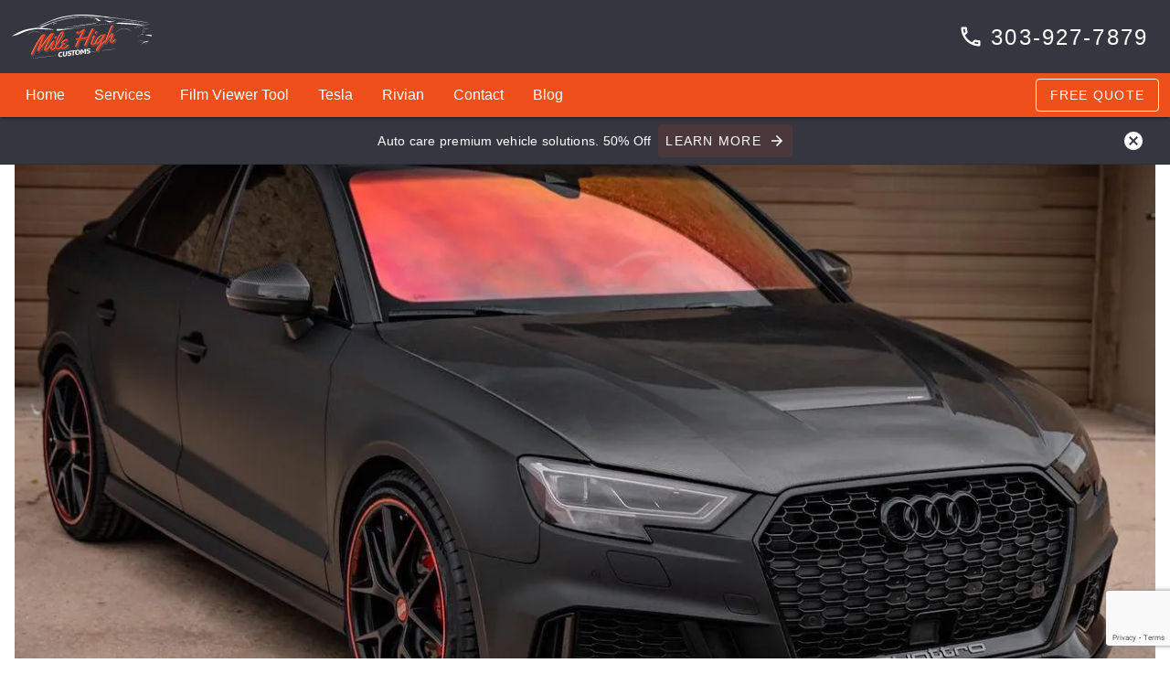

--- FILE ---
content_type: text/html; charset=UTF-8
request_url: https://carwindowtintingdenver.com/audi-rs3-tint-installation-services-denver/
body_size: 15681
content:
<!doctype html>
<html class="no-js" lang="en-US" prefix="og: https://ogp.me/ns#" >

    <head>
        <meta charset="UTF-8" />
        <meta name="viewport" content="width=device-width, initial-scale=1, shrink-to-fit=no">
        <link rel="profile" href="https://gmpg.org/xfn/11">

        
    <!-- Google Tag Manager -->
    <script>(function(w,d,s,l,i){w[l]=w[l]||[];w[l].push({'gtm.start':
    new Date().getTime(),event:'gtm.js'});var f=d.getElementsByTagName(s)[0],
    j=d.createElement(s),dl=l!='dataLayer'?'&l='+l:'';j.async=true;j.src=
    'https://www.googletagmanager.com/gtm.js?id='+i+dl;f.parentNode.insertBefore(j,f);
    })(window,document,'script','dataLayer','GTM-WHWV388');</script>
    <!-- End Google Tag Manager -->


        <meta name="viewport" content="width=device-width, initial-scale=1.0">
	<style>img:is([sizes="auto" i], [sizes^="auto," i]) { contain-intrinsic-size: 3000px 1500px }</style>
	
<!-- Search Engine Optimization by Rank Math - https://rankmath.com/ -->
<title>Audi RS3 Tint Installation Services Denver - Car Window Tinting Denver</title>
<meta name="description" content="Denver’s highest quality Audi RS3 Tint Installation Services Denver . Enhance your vehicle with a custom look. Audi RS3 Tint Installation Services Denver"/>
<meta name="robots" content="follow, index, max-snippet:-1, max-video-preview:-1, max-image-preview:large"/>
<link rel="canonical" href="https://carwindowtintingdenver.com/audi-rs3-tint-installation-services-denver/" />
<meta property="og:locale" content="en_US" />
<meta property="og:type" content="article" />
<meta property="og:title" content="Audi RS3 Tint Installation Services Denver - Car Window Tinting Denver" />
<meta property="og:description" content="Denver’s highest quality Audi RS3 Tint Installation Services Denver . Enhance your vehicle with a custom look. Audi RS3 Tint Installation Services Denver" />
<meta property="og:url" content="https://carwindowtintingdenver.com/audi-rs3-tint-installation-services-denver/" />
<meta property="og:site_name" content="Car Window Tinting Denver" />
<meta property="article:publisher" content="https://www.facebook.com/MileHighCustomsCO/" />
<meta property="article:tag" content="Audi" />
<meta property="article:tag" content="Audi RS3" />
<meta property="article:section" content="Window Tinting" />
<meta property="og:updated_time" content="2022-08-24T15:51:28-06:00" />
<meta property="og:image" content="https://i0.wp.com/carwindowtintingdenver.com/wp-content/uploads/2022/08/Audi-RS3-matte-black-5.jpg" />
<meta property="og:image:secure_url" content="https://i0.wp.com/carwindowtintingdenver.com/wp-content/uploads/2022/08/Audi-RS3-matte-black-5.jpg" />
<meta property="og:image:width" content="1280" />
<meta property="og:image:height" content="960" />
<meta property="og:image:alt" content="Audi RS3 Sunset Chameleon windshield tint" />
<meta property="og:image:type" content="image/jpeg" />
<meta property="article:published_time" content="2022-08-24T15:51:26-06:00" />
<meta property="article:modified_time" content="2022-08-24T15:51:28-06:00" />
<meta name="twitter:card" content="summary_large_image" />
<meta name="twitter:title" content="Audi RS3 Tint Installation Services Denver - Car Window Tinting Denver" />
<meta name="twitter:description" content="Denver’s highest quality Audi RS3 Tint Installation Services Denver . Enhance your vehicle with a custom look. Audi RS3 Tint Installation Services Denver" />
<meta name="twitter:site" content="@milehighcustom" />
<meta name="twitter:creator" content="@milehighcustom" />
<meta name="twitter:image" content="https://i0.wp.com/carwindowtintingdenver.com/wp-content/uploads/2022/08/Audi-RS3-matte-black-5.jpg" />
<meta name="twitter:label1" content="Written by" />
<meta name="twitter:data1" content="Support" />
<meta name="twitter:label2" content="Time to read" />
<meta name="twitter:data2" content="Less than a minute" />
<script type="application/ld+json" class="rank-math-schema">{"@context":"https://schema.org","@graph":[{"@type":"Place","@id":"https://carwindowtintingdenver.com/#place","address":{"@type":"PostalAddress","streetAddress":"12201 E Arapahoe Rd Suite A7","addressLocality":"Centennial","addressRegion":"CO","postalCode":"80112","addressCountry":"USA"}},{"@type":"Organization","@id":"https://carwindowtintingdenver.com/#organization","name":"Mile High Customs","url":"https://carwindowtintingdenver.com","sameAs":["https://www.facebook.com/MileHighCustomsCO/","https://twitter.com/milehighcustom"],"address":{"@type":"PostalAddress","streetAddress":"12201 E Arapahoe Rd Suite A7","addressLocality":"Centennial","addressRegion":"CO","postalCode":"80112","addressCountry":"USA"},"logo":{"@type":"ImageObject","@id":"https://carwindowtintingdenver.com/#logo","url":"https://carwindowtintingdenver.com/wp-content/uploads/2021/01/logo.png","contentUrl":"https://carwindowtintingdenver.com/wp-content/uploads/2021/01/logo.png","caption":"Car Window Tinting Denver","inLanguage":"en-US","width":"960","height":"960"},"contactPoint":[{"@type":"ContactPoint","telephone":"(303) 927-7879","contactType":"sales"}],"location":{"@id":"https://carwindowtintingdenver.com/#place"}},{"@type":"WebSite","@id":"https://carwindowtintingdenver.com/#website","url":"https://carwindowtintingdenver.com","name":"Car Window Tinting Denver","publisher":{"@id":"https://carwindowtintingdenver.com/#organization"},"inLanguage":"en-US"},{"@type":"ImageObject","@id":"https://i0.wp.com/carwindowtintingdenver.com/wp-content/uploads/2022/08/Audi-RS3-matte-black-5.jpg?fit=1280%2C960&amp;ssl=1","url":"https://i0.wp.com/carwindowtintingdenver.com/wp-content/uploads/2022/08/Audi-RS3-matte-black-5.jpg?fit=1280%2C960&amp;ssl=1","width":"1280","height":"960","caption":"Audi RS3 Sunset Chameleon windshield tint","inLanguage":"en-US"},{"@type":"BreadcrumbList","@id":"https://carwindowtintingdenver.com/audi-rs3-tint-installation-services-denver/#breadcrumb","itemListElement":[{"@type":"ListItem","position":"1","item":{"@id":"https://carwindowtintingdenver.com","name":"Home"}},{"@type":"ListItem","position":"2","item":{"@id":"https://carwindowtintingdenver.com/audi-rs3-tint-installation-services-denver/","name":"Audi RS3 Tint Installation Services Denver"}}]},{"@type":"WebPage","@id":"https://carwindowtintingdenver.com/audi-rs3-tint-installation-services-denver/#webpage","url":"https://carwindowtintingdenver.com/audi-rs3-tint-installation-services-denver/","name":"Audi RS3 Tint Installation Services Denver - Car Window Tinting Denver","datePublished":"2022-08-24T15:51:26-06:00","dateModified":"2022-08-24T15:51:28-06:00","isPartOf":{"@id":"https://carwindowtintingdenver.com/#website"},"primaryImageOfPage":{"@id":"https://i0.wp.com/carwindowtintingdenver.com/wp-content/uploads/2022/08/Audi-RS3-matte-black-5.jpg?fit=1280%2C960&amp;ssl=1"},"inLanguage":"en-US","breadcrumb":{"@id":"https://carwindowtintingdenver.com/audi-rs3-tint-installation-services-denver/#breadcrumb"}},{"@type":"Person","@id":"https://carwindowtintingdenver.com/audi-rs3-tint-installation-services-denver/#author","name":"Support","image":{"@type":"ImageObject","@id":"https://secure.gravatar.com/avatar/1a24b6e1cb9dba599c973eef890746ce?s=96&amp;d=mm&amp;r=g","url":"https://secure.gravatar.com/avatar/1a24b6e1cb9dba599c973eef890746ce?s=96&amp;d=mm&amp;r=g","caption":"Support","inLanguage":"en-US"},"sameAs":["https://carwindowtintingdenver.com"],"worksFor":{"@id":"https://carwindowtintingdenver.com/#organization"}},{"@type":"BlogPosting","headline":"Audi RS3 Tint Installation Services Denver - Car Window Tinting Denver","keywords":"audi rs3 tint","datePublished":"2022-08-24T15:51:26-06:00","dateModified":"2022-08-24T15:51:28-06:00","author":{"@id":"https://carwindowtintingdenver.com/audi-rs3-tint-installation-services-denver/#author","name":"Support"},"publisher":{"@id":"https://carwindowtintingdenver.com/#organization"},"description":"Audi RS3 Tint Installation Services Denver. Mile High Customs dedicated microsite for window tint services and window tinting projects. Denver\u2019s highest quality Audi RS3 Tint Installation Services Denver . Enhance your vehicle with a custom look. Audi RS3 Tint Installation Services Denver","name":"Audi RS3 Tint Installation Services Denver - Car Window Tinting Denver","@id":"https://carwindowtintingdenver.com/audi-rs3-tint-installation-services-denver/#richSnippet","isPartOf":{"@id":"https://carwindowtintingdenver.com/audi-rs3-tint-installation-services-denver/#webpage"},"image":{"@id":"https://i0.wp.com/carwindowtintingdenver.com/wp-content/uploads/2022/08/Audi-RS3-matte-black-5.jpg?fit=1280%2C960&amp;ssl=1"},"inLanguage":"en-US","mainEntityOfPage":{"@id":"https://carwindowtintingdenver.com/audi-rs3-tint-installation-services-denver/#webpage"}}]}</script>
<!-- /Rank Math WordPress SEO plugin -->

<link rel='dns-prefetch' href='//www.google.com' />
<link rel='dns-prefetch' href='//stats.wp.com' />
<link rel='dns-prefetch' href='//fonts.googleapis.com' />
<link rel='dns-prefetch' href='//www.googletagmanager.com' />
<link rel='preconnect' href='//fonts.googleapis.com' />
<link rel='preconnect' href='//i0.wp.com' />
<link rel='stylesheet' id='jetpack_related-posts-css' href='https://carwindowtintingdenver.com/wp-content/plugins/jetpack/modules/related-posts/related-posts.css?ver=20240116' type='text/css' media='all' />
<link rel='stylesheet' id='wp-block-library-css' href='https://carwindowtintingdenver.com/wp-includes/css/dist/block-library/style.min.css?ver=6.7.4' type='text/css' media='all' />
<link rel='stylesheet' id='awb-css' href='https://carwindowtintingdenver.com/wp-content/plugins/advanced-backgrounds/assets/awb/awb.min.css?ver=1.12.7' type='text/css' media='all' />
<style id='acf-badges-style-inline-css' type='text/css'>
.reviews-badge-entry.surface{--mdc-ripple-fg-size:0;--mdc-ripple-left:0;--mdc-ripple-top:0;--mdc-ripple-fg-scale:1;--mdc-ripple-fg-translate-end:0;--mdc-ripple-fg-translate-start:0;-webkit-tap-highlight-color:rgba(0,0,0,0);will-change:transform,opacity}.reviews-badge-entry.surface:after,.reviews-badge-entry.surface:before{border-radius:50%;content:"";opacity:0;pointer-events:none;position:absolute}.reviews-badge-entry.surface:before{transition:opacity 15ms linear,background-color 15ms linear;z-index:1;z-index:var(--mdc-ripple-z-index,1)}.reviews-badge-entry.surface:after{z-index:0;z-index:var(--mdc-ripple-z-index,0)}.reviews-badge-entry.surface.mdc-ripple-upgraded:before{transform:scale(var(--mdc-ripple-fg-scale,1))}.reviews-badge-entry.surface.mdc-ripple-upgraded:after{left:0;top:0;transform:scale(0);transform-origin:center center}.reviews-badge-entry.surface.mdc-ripple-upgraded--unbounded:after{left:var(--mdc-ripple-left,0);top:var(--mdc-ripple-top,0)}.reviews-badge-entry.surface.mdc-ripple-upgraded--foreground-activation:after{animation:mdc-ripple-fg-radius-in 225ms forwards,mdc-ripple-fg-opacity-in 75ms forwards}.reviews-badge-entry.surface.mdc-ripple-upgraded--foreground-deactivation:after{animation:mdc-ripple-fg-opacity-out .15s;transform:translate(var(--mdc-ripple-fg-translate-end,0)) scale(var(--mdc-ripple-fg-scale,1))}.reviews-badge-entry.surface:after,.reviews-badge-entry.surface:before{height:200%;left:-50%;top:-50%;width:200%}.reviews-badge-entry.surface.mdc-ripple-upgraded:after{height:var(--mdc-ripple-fg-size,100%);width:var(--mdc-ripple-fg-size,100%)}.reviews-badge-entry.surface:after,.reviews-badge-entry.surface:before{background-color:#000;background-color:var(--mdc-ripple-color,#000)}.reviews-badge-entry.surface.mdc-ripple-surface--hover:before,.reviews-badge-entry.surface:hover:before{opacity:.04;opacity:var(--mdc-ripple-hover-opacity,.04)}.reviews-badge-entry.surface.mdc-ripple-upgraded--background-focused:before,.reviews-badge-entry.surface:not(.mdc-ripple-upgraded):focus:before{opacity:.12;opacity:var(--mdc-ripple-focus-opacity,.12);transition-duration:75ms}.reviews-badge-entry.surface:not(.mdc-ripple-upgraded):after{transition:opacity .15s linear}.reviews-badge-entry.surface:not(.mdc-ripple-upgraded):active:after{opacity:.12;opacity:var(--mdc-ripple-press-opacity,.12);transition-duration:75ms}.reviews-badge-entry.surface.mdc-ripple-upgraded{--mdc-ripple-fg-opacity:var(--mdc-ripple-press-opacity,0.12)}a .reviews-badge-score *,a .reviews-badge-score :hover{color:#212121}.reviews-badge-entry>a{color:#212121;display:block;overflow:hidden;padding:1.25rem .75rem;text-decoration:none}.reviews-badge-entry{border-radius:2px;border-top:6px solid #00c853;box-shadow:0 3px 3px -2px rgba(0,0,0,.2),0 3px 4px 0 rgba(0,0,0,.14),0 1px 8px 0 rgba(0,0,0,.12);display:inline-block;min-width:13.375rem;overflow:hidden;position:relative}.reviews-badge-entry .reviews-badge-heading{display:block;margin-bottom:.25rem}.reviews-badge-entry .based-on{display:block;margin-top:.25rem}.reviews-badge-entry .reviews-badge-logo{align-items:center;display:flex;justify-content:center}.reviews-badge-entry.reviews-google{border-top-color:#3880ff}.reviews-badge-entry.reviews-google .score{color:#e7711b}.reviews-badge-entry.reviews-google .stars .star{background-color:#e7711b}.reviews-badge-entry.reviews-google .reviews-badge-logo,.reviews-badge-entry.reviews-google .reviews-badge-logo svg{height:2.5rem;width:2.5rem}.reviews-badge-entry.reviews-facebook{border-top-color:#3c5b9b}.reviews-badge-entry.reviews-facebook .score{color:#3c5b9b}.reviews-badge-entry.reviews-facebook .stars .star{background-color:#3c5b9b}.reviews-badge-entry.reviews-facebook .reviews-badge-logo{background-color:#3c5b9b;border-radius:50%;height:2.75rem;line-height:2.75rem;text-align:center;width:2.75rem}.reviews-badge-entry.reviews-facebook .reviews-badge-logo svg{fill:#fff;height:2rem;width:2rem}.reviews-badge-entry.reviews-yelp{border-top-color:#d80027}.reviews-badge-entry.reviews-yelp .score{color:#d80027}.reviews-badge-entry.reviews-yelp .stars .star{background-color:#d80027}.reviews-badge-entry.reviews-yelp .reviews-badge-logo svg{fill:#d80027;height:2,5rem;vertical-align:middle;width:2.5rem}.reviews-badge-entry.reviews-yelp .stars svg:last-of-type{fill:#ccccce}.reviews-badge-container{align-items:center;display:flex;font-size:.875rem;justify-content:center}.reviews-badge-score{font-weight:400;padding-left:.5rem}.reviews-score-container{align-items:center;display:flex;justify-content:center}.reviews-score-container .score{font-size:1.25rem;margin-right:.5rem}.reviews-score-container .stars{align-items:flex-start;display:flex;height:1.5rem;justify-content:flex-start}.reviews-score-container .stars .star{background-color:#00c853;height:1.25rem;-webkit-mask:url(/wp-content/themes/mdwp-car-detailing/dist/css/../images/svg/star_rate_full.svg) no-repeat 50% 50%;mask:url(/wp-content/themes/mdwp-car-detailing/dist/css/../images/svg/star_rate_full.svg) no-repeat 50% 50%;-webkit-mask-size:cover;mask-size:cover;width:1.25rem}.reviews-score-container .stars.rating-4_5 .star:nth-child(5){-webkit-mask:url(/wp-content/themes/mdwp-car-detailing/dist/css/../images/svg/star_rate_half.svg) no-repeat 50% 50%;mask:url(/wp-content/themes/mdwp-car-detailing/dist/css/../images/svg/star_rate_half.svg) no-repeat 50% 50%;-webkit-mask-size:contain;mask-size:contain}.reviews-score-container .stars.rating-4 .star:nth-child(5){-webkit-mask:url(/wp-content/themes/mdwp-car-detailing/dist/css/../images/svg/star_rate.svg) no-repeat 50% 50%;mask:url(/wp-content/themes/mdwp-car-detailing/dist/css/../images/svg/star_rate.svg) no-repeat 50% 50%;-webkit-mask-size:contain;mask-size:contain}.parent-has-background-dim .reviews-badge-entry{background-color:#fff}.mdc-theme--dark .reviews-badge-entry{background-color:rgba(0,0,0,.74)}.mdc-theme--dark .reviews-badge-entry .score,.mdc-theme--dark a .reviews-badge-score *{color:hsla(0,0%,100%,.87)}.leave-review{list-style-type:none;margin:0;padding:0}.leave-review>span{display:inline-flex}.leave-review>span:nth-of-type(2){margin-top:2rem}.leave-review .google{background:#3880ff;border:1px solid #3880ff;border-radius:.25rem}.leave-review .google a{align-items:center;display:flex;flex-direction:row-reverse;justify-content:flex-start}.leave-review .google a span{color:#fff;display:inline-flex;font-size:.725rem;line-height:1rem;max-width:8.375rem;overflow:hidden;padding:0 .5rem}.leave-review .google a svg{background-color:#fff;border-radius:4px 0 0 4px;height:3rem;padding:.25rem;width:3rem}.leave-review .google a:hover{opacity:.64}@media (min-width:480px){.reviews-badge-entry{margin:2rem 0}}
</style>
<style id='acf-brands-style-2-inline-css' type='text/css'>
.swiper.brands .swiper-button-next,.swiper.brands .swiper-button-prev,.swiper.slider .swiper-button-next,.swiper.slider .swiper-button-prev{color:#363640}.swiper.brands .swiper-button-next:before,.swiper.brands .swiper-button-prev:before,.swiper.slider .swiper-button-next:before,.swiper.slider .swiper-button-prev:before{background-color:rgba(0,0,0,.05);bottom:-.25rem;content:"";left:-.25rem;position:absolute;right:-.25rem;top:-.25rem}.swiper.brands .swiper-button-next:hover:before,.swiper.brands .swiper-button-prev:hover:before,.swiper.slider .swiper-button-next:hover:before,.swiper.slider .swiper-button-prev:hover:before{background-color:rgba(0,0,0,.1)}.testimonials-carousel-container{text-align:center}.testimonials-carousel-container .icon-wrapper{display:block;height:2.5rem;margin:0 auto;position:relative;text-align:center;width:2.5rem}.testimonials-carousel-container .icon-wrapper .icon{background-color:#363640;bottom:0;left:0;-webkit-mask:url(/wp-content/themes/mdwp-car-detailing/dist/css/../images/svg/format_quote.svg) no-repeat 50% 50%;mask:url(/wp-content/themes/mdwp-car-detailing/dist/css/../images/svg/format_quote.svg) no-repeat 50% 50%;-webkit-mask-size:cover;mask-size:cover;position:absolute;right:0;top:0}.testimonials-carousel-container .given-name,.testimonials-carousel-container .slide-wrapper,.testimonials-carousel-container .stars{display:block}.testimonials-carousel-container .slide-wrapper{display:block;margin:0 auto;max-width:40rem}.testimonials-carousel-container .content-wrapper{padding-bottom:2rem}.testimonials-carousel-container .given-name{margin:1rem 0}.has-background.has-primary-background-color .icon-wrapper .icon,.has-background.has-primary-background-color .stars .star,.has-background.has-primary-background-color .swiper-pagination-bullet,.has-background.has-secondary-background-color .icon-wrapper .icon,.has-background.has-secondary-background-color .stars .star,.has-background.has-secondary-background-color .swiper-pagination-bullet{background-color:#fff}
</style>
<link rel='stylesheet' id='acf-cards-style-css' href='https://carwindowtintingdenver.com/wp-content/themes/mdwp-car-detailing/dist/css/mdc-card.css?ver=6.7.4' type='text/css' media='all' />
<style id='acf-cards-style-2-inline-css' type='text/css'>
.mdc-card .mdc-menu-surface--anchor .mdc-icon-button .material-icons {
  display: block;
  height: 24px;
}

.mdc-card .mdc-menu-surface--anchor .mdc-menu h2 {
  padding-left: 1rem;
}

.mdc-card .mdc-menu-surface--anchor .close-button {
  position: absolute;
  top: 1.25rem;
  right: 1rem;
  width: 1.5rem;
  height: 1.5rem;
  background-color: rgba(0,0,0,.6);
  mask: url('/wp-content/themes/mdwp-car-detailing/blocks/cards/../../dist/images/svg/close.svg') no-repeat 50% 50%;
  -webkit-mask: url('/wp-content/themes/mdwp-car-detailing/blocks/cards/../../dist/images/svg/close.svg') no-repeat 50% 50%;
  mask-size: cover;
  -webkit-mask-size: cover;
  cursor: pointer;
}
</style>
<style id='acf-faqs-style-inline-css' type='text/css'>
.js-accordion{list-style:none;margin:0 auto;padding:0}.js-accordion>li{border-top:1px solid #bdbdbd;padding-right:.5rem}.js-accordion>li:last-child{border-bottom:1px solid #bdbdbd}.js-accordion-header{align-items:center;color:#212121;cursor:pointer;display:flex;justify-content:space-between;width:100%}.js-accordion-header:hover{color:#363640}.js-accordion-header>h3{margin:1rem 0}.js-accordion-animate,.js-accordion-close{transition:transform .2s ease-out}.js-accordion-close{font-size:3rem;font-weight:100;line-height:0;transform:translateY(0) rotate(45deg) scale(.8)}.js-accordion-close.is-active{transform:translateX(-3px) translateY(-2px) rotate(0deg) scale(1)}.js-accordion-content{display:none;padding-bottom:2.5rem}.js-accordion-content.is-active{display:block}@media (min-width:480px){.js-accordion-header>h3{margin:2rem 0}.js-accordion-close{margin-left:1.5rem}.js-accordion-content{padding-right:3.5rem}}@media (max-width:479px){.js-accordion-close{font-size:2rem}}
</style>
<style id='acf-icons-miscellaneous-style-inline-css' type='text/css'>
.icon-box{padding:2rem}.icon-box-alt svg{height:5rem;width:5rem}.icon-box-alt.is-style-primary svg,.icon-box.is-style-primary svg{fill:#363640}.icon-box-alt.is-style-secondary svg,.icon-box.is-style-secondary svg{fill:#ee4f1b}.icon-box-alt.is-style-white svg,.icon-box.is-style-white svg{fill:#fff}
</style>
<style id='acf-icons-style-inline-css' type='text/css'>
.icon-box{padding:2rem}.icon-box-alt svg{height:5rem;width:5rem}.icon-box-alt.is-style-primary svg,.icon-box.is-style-primary svg{fill:#363640}.icon-box-alt.is-style-secondary svg,.icon-box.is-style-secondary svg{fill:#ee4f1b}.icon-box-alt.is-style-white svg,.icon-box.is-style-white svg{fill:#fff}
</style>
<style id='acf-review-google-style-inline-css' type='text/css'>
.reviews-badge-entry.surface{--mdc-ripple-fg-size:0;--mdc-ripple-left:0;--mdc-ripple-top:0;--mdc-ripple-fg-scale:1;--mdc-ripple-fg-translate-end:0;--mdc-ripple-fg-translate-start:0;-webkit-tap-highlight-color:rgba(0,0,0,0);will-change:transform,opacity}.reviews-badge-entry.surface:after,.reviews-badge-entry.surface:before{border-radius:50%;content:"";opacity:0;pointer-events:none;position:absolute}.reviews-badge-entry.surface:before{transition:opacity 15ms linear,background-color 15ms linear;z-index:1;z-index:var(--mdc-ripple-z-index,1)}.reviews-badge-entry.surface:after{z-index:0;z-index:var(--mdc-ripple-z-index,0)}.reviews-badge-entry.surface.mdc-ripple-upgraded:before{transform:scale(var(--mdc-ripple-fg-scale,1))}.reviews-badge-entry.surface.mdc-ripple-upgraded:after{left:0;top:0;transform:scale(0);transform-origin:center center}.reviews-badge-entry.surface.mdc-ripple-upgraded--unbounded:after{left:var(--mdc-ripple-left,0);top:var(--mdc-ripple-top,0)}.reviews-badge-entry.surface.mdc-ripple-upgraded--foreground-activation:after{animation:mdc-ripple-fg-radius-in 225ms forwards,mdc-ripple-fg-opacity-in 75ms forwards}.reviews-badge-entry.surface.mdc-ripple-upgraded--foreground-deactivation:after{animation:mdc-ripple-fg-opacity-out .15s;transform:translate(var(--mdc-ripple-fg-translate-end,0)) scale(var(--mdc-ripple-fg-scale,1))}.reviews-badge-entry.surface:after,.reviews-badge-entry.surface:before{height:200%;left:-50%;top:-50%;width:200%}.reviews-badge-entry.surface.mdc-ripple-upgraded:after{height:var(--mdc-ripple-fg-size,100%);width:var(--mdc-ripple-fg-size,100%)}.reviews-badge-entry.surface:after,.reviews-badge-entry.surface:before{background-color:#000;background-color:var(--mdc-ripple-color,#000)}.reviews-badge-entry.surface.mdc-ripple-surface--hover:before,.reviews-badge-entry.surface:hover:before{opacity:.04;opacity:var(--mdc-ripple-hover-opacity,.04)}.reviews-badge-entry.surface.mdc-ripple-upgraded--background-focused:before,.reviews-badge-entry.surface:not(.mdc-ripple-upgraded):focus:before{opacity:.12;opacity:var(--mdc-ripple-focus-opacity,.12);transition-duration:75ms}.reviews-badge-entry.surface:not(.mdc-ripple-upgraded):after{transition:opacity .15s linear}.reviews-badge-entry.surface:not(.mdc-ripple-upgraded):active:after{opacity:.12;opacity:var(--mdc-ripple-press-opacity,.12);transition-duration:75ms}.reviews-badge-entry.surface.mdc-ripple-upgraded{--mdc-ripple-fg-opacity:var(--mdc-ripple-press-opacity,0.12)}a .reviews-badge-score *,a .reviews-badge-score :hover{color:#212121}.reviews-badge-entry>a{color:#212121;display:block;overflow:hidden;padding:1.25rem .75rem;text-decoration:none}.reviews-badge-entry{border-radius:2px;border-top:6px solid #00c853;box-shadow:0 3px 3px -2px rgba(0,0,0,.2),0 3px 4px 0 rgba(0,0,0,.14),0 1px 8px 0 rgba(0,0,0,.12);display:inline-block;min-width:13.375rem;overflow:hidden;position:relative}.reviews-badge-entry .reviews-badge-heading{display:block;margin-bottom:.25rem}.reviews-badge-entry .based-on{display:block;margin-top:.25rem}.reviews-badge-entry .reviews-badge-logo{align-items:center;display:flex;justify-content:center}.reviews-badge-entry.reviews-google{border-top-color:#3880ff}.reviews-badge-entry.reviews-google .score{color:#e7711b}.reviews-badge-entry.reviews-google .stars .star{background-color:#e7711b}.reviews-badge-entry.reviews-google .reviews-badge-logo,.reviews-badge-entry.reviews-google .reviews-badge-logo svg{height:2.5rem;width:2.5rem}.reviews-badge-entry.reviews-facebook{border-top-color:#3c5b9b}.reviews-badge-entry.reviews-facebook .score{color:#3c5b9b}.reviews-badge-entry.reviews-facebook .stars .star{background-color:#3c5b9b}.reviews-badge-entry.reviews-facebook .reviews-badge-logo{background-color:#3c5b9b;border-radius:50%;height:2.75rem;line-height:2.75rem;text-align:center;width:2.75rem}.reviews-badge-entry.reviews-facebook .reviews-badge-logo svg{fill:#fff;height:2rem;width:2rem}.reviews-badge-entry.reviews-yelp{border-top-color:#d80027}.reviews-badge-entry.reviews-yelp .score{color:#d80027}.reviews-badge-entry.reviews-yelp .stars .star{background-color:#d80027}.reviews-badge-entry.reviews-yelp .reviews-badge-logo svg{fill:#d80027;height:2,5rem;vertical-align:middle;width:2.5rem}.reviews-badge-entry.reviews-yelp .stars svg:last-of-type{fill:#ccccce}.reviews-badge-container{align-items:center;display:flex;font-size:.875rem;justify-content:center}.reviews-badge-score{font-weight:400;padding-left:.5rem}.reviews-score-container{align-items:center;display:flex;justify-content:center}.reviews-score-container .score{font-size:1.25rem;margin-right:.5rem}.reviews-score-container .stars{align-items:flex-start;display:flex;height:1.5rem;justify-content:flex-start}.reviews-score-container .stars .star{background-color:#00c853;height:1.25rem;-webkit-mask:url(/wp-content/themes/mdwp-car-detailing/dist/css/../images/svg/star_rate_full.svg) no-repeat 50% 50%;mask:url(/wp-content/themes/mdwp-car-detailing/dist/css/../images/svg/star_rate_full.svg) no-repeat 50% 50%;-webkit-mask-size:cover;mask-size:cover;width:1.25rem}.reviews-score-container .stars.rating-4_5 .star:nth-child(5){-webkit-mask:url(/wp-content/themes/mdwp-car-detailing/dist/css/../images/svg/star_rate_half.svg) no-repeat 50% 50%;mask:url(/wp-content/themes/mdwp-car-detailing/dist/css/../images/svg/star_rate_half.svg) no-repeat 50% 50%;-webkit-mask-size:contain;mask-size:contain}.reviews-score-container .stars.rating-4 .star:nth-child(5){-webkit-mask:url(/wp-content/themes/mdwp-car-detailing/dist/css/../images/svg/star_rate.svg) no-repeat 50% 50%;mask:url(/wp-content/themes/mdwp-car-detailing/dist/css/../images/svg/star_rate.svg) no-repeat 50% 50%;-webkit-mask-size:contain;mask-size:contain}.parent-has-background-dim .reviews-badge-entry{background-color:#fff}.mdc-theme--dark .reviews-badge-entry{background-color:rgba(0,0,0,.74)}.mdc-theme--dark .reviews-badge-entry .score,.mdc-theme--dark a .reviews-badge-score *{color:hsla(0,0%,100%,.87)}.leave-review{list-style-type:none;margin:0;padding:0}.leave-review>span{display:inline-flex}.leave-review>span:nth-of-type(2){margin-top:2rem}.leave-review .google{background:#3880ff;border:1px solid #3880ff;border-radius:.25rem}.leave-review .google a{align-items:center;display:flex;flex-direction:row-reverse;justify-content:flex-start}.leave-review .google a span{color:#fff;display:inline-flex;font-size:.725rem;line-height:1rem;max-width:8.375rem;overflow:hidden;padding:0 .5rem}.leave-review .google a svg{background-color:#fff;border-radius:4px 0 0 4px;height:3rem;padding:.25rem;width:3rem}.leave-review .google a:hover{opacity:.64}@media (min-width:480px){.reviews-badge-entry{margin:2rem 0}}
</style>
<style id='acf-reviews-style-2-inline-css' type='text/css'>
.swiper.brands .swiper-button-next,.swiper.brands .swiper-button-prev,.swiper.slider .swiper-button-next,.swiper.slider .swiper-button-prev{color:#363640}.swiper.brands .swiper-button-next:before,.swiper.brands .swiper-button-prev:before,.swiper.slider .swiper-button-next:before,.swiper.slider .swiper-button-prev:before{background-color:rgba(0,0,0,.05);bottom:-.25rem;content:"";left:-.25rem;position:absolute;right:-.25rem;top:-.25rem}.swiper.brands .swiper-button-next:hover:before,.swiper.brands .swiper-button-prev:hover:before,.swiper.slider .swiper-button-next:hover:before,.swiper.slider .swiper-button-prev:hover:before{background-color:rgba(0,0,0,.1)}.testimonials-carousel-container{text-align:center}.testimonials-carousel-container .icon-wrapper{display:block;height:2.5rem;margin:0 auto;position:relative;text-align:center;width:2.5rem}.testimonials-carousel-container .icon-wrapper .icon{background-color:#363640;bottom:0;left:0;-webkit-mask:url(/wp-content/themes/mdwp-car-detailing/dist/css/../images/svg/format_quote.svg) no-repeat 50% 50%;mask:url(/wp-content/themes/mdwp-car-detailing/dist/css/../images/svg/format_quote.svg) no-repeat 50% 50%;-webkit-mask-size:cover;mask-size:cover;position:absolute;right:0;top:0}.testimonials-carousel-container .given-name,.testimonials-carousel-container .slide-wrapper,.testimonials-carousel-container .stars{display:block}.testimonials-carousel-container .slide-wrapper{display:block;margin:0 auto;max-width:40rem}.testimonials-carousel-container .content-wrapper{padding-bottom:2rem}.testimonials-carousel-container .given-name{margin:1rem 0}.has-background.has-primary-background-color .icon-wrapper .icon,.has-background.has-primary-background-color .stars .star,.has-background.has-primary-background-color .swiper-pagination-bullet,.has-background.has-secondary-background-color .icon-wrapper .icon,.has-background.has-secondary-background-color .stars .star,.has-background.has-secondary-background-color .swiper-pagination-bullet{background-color:#fff}
</style>
<style id='acf-services-style-inline-css' type='text/css'>
.service.surface{overflow:hidden;position:relative}.service.surface>a{outline:none;text-decoration:none}.service.surface img{display:block;height:auto;max-width:100%;width:100%}.service.surface .overlay{background-color:#ee4f1b;bottom:0;left:0;opacity:.74;position:absolute;right:0;top:0;transition:1s ease}.service.surface>a:hover .overlay{opacity:0}.service.surface h2{color:#fff;font-size:2rem;font-weight:500;line-height:1;text-transform:uppercase}.service-content-wrapper{align-items:center;border:3px solid #fff;bottom:1rem;display:flex;justify-content:center;left:1.25rem;margin:0;position:absolute;right:1.25rem;text-align:center;top:1rem;transition:border 1s}a:hover .service-content-wrapper{border-color:#ee4f1b}
</style>
<style id='global-styles-inline-css' type='text/css'>
:root{--wp--preset--aspect-ratio--square: 1;--wp--preset--aspect-ratio--4-3: 4/3;--wp--preset--aspect-ratio--3-4: 3/4;--wp--preset--aspect-ratio--3-2: 3/2;--wp--preset--aspect-ratio--2-3: 2/3;--wp--preset--aspect-ratio--16-9: 16/9;--wp--preset--aspect-ratio--9-16: 9/16;--wp--preset--color--black: #000000;--wp--preset--color--cyan-bluish-gray: #abb8c3;--wp--preset--color--white: #ffffff;--wp--preset--color--pale-pink: #f78da7;--wp--preset--color--vivid-red: #cf2e2e;--wp--preset--color--luminous-vivid-orange: #ff6900;--wp--preset--color--luminous-vivid-amber: #fcb900;--wp--preset--color--light-green-cyan: #7bdcb5;--wp--preset--color--vivid-green-cyan: #00d084;--wp--preset--color--pale-cyan-blue: #8ed1fc;--wp--preset--color--vivid-cyan-blue: #0693e3;--wp--preset--color--vivid-purple: #9b51e0;--wp--preset--color--primary: #363640;--wp--preset--color--secondary: #ee4f1b;--wp--preset--color--transparent: transparent;--wp--preset--color--foreground: #000000;--wp--preset--color--background: #efecec;--wp--preset--color--grey: #f7f7f7;--wp--preset--color--border: #bdbdbd;--wp--preset--gradient--vivid-cyan-blue-to-vivid-purple: linear-gradient(135deg,rgba(6,147,227,1) 0%,rgb(155,81,224) 100%);--wp--preset--gradient--light-green-cyan-to-vivid-green-cyan: linear-gradient(135deg,rgb(122,220,180) 0%,rgb(0,208,130) 100%);--wp--preset--gradient--luminous-vivid-amber-to-luminous-vivid-orange: linear-gradient(135deg,rgba(252,185,0,1) 0%,rgba(255,105,0,1) 100%);--wp--preset--gradient--luminous-vivid-orange-to-vivid-red: linear-gradient(135deg,rgba(255,105,0,1) 0%,rgb(207,46,46) 100%);--wp--preset--gradient--very-light-gray-to-cyan-bluish-gray: linear-gradient(135deg,rgb(238,238,238) 0%,rgb(169,184,195) 100%);--wp--preset--gradient--cool-to-warm-spectrum: linear-gradient(135deg,rgb(74,234,220) 0%,rgb(151,120,209) 20%,rgb(207,42,186) 40%,rgb(238,44,130) 60%,rgb(251,105,98) 80%,rgb(254,248,76) 100%);--wp--preset--gradient--blush-light-purple: linear-gradient(135deg,rgb(255,206,236) 0%,rgb(152,150,240) 100%);--wp--preset--gradient--blush-bordeaux: linear-gradient(135deg,rgb(254,205,165) 0%,rgb(254,45,45) 50%,rgb(107,0,62) 100%);--wp--preset--gradient--luminous-dusk: linear-gradient(135deg,rgb(255,203,112) 0%,rgb(199,81,192) 50%,rgb(65,88,208) 100%);--wp--preset--gradient--pale-ocean: linear-gradient(135deg,rgb(255,245,203) 0%,rgb(182,227,212) 50%,rgb(51,167,181) 100%);--wp--preset--gradient--electric-grass: linear-gradient(135deg,rgb(202,248,128) 0%,rgb(113,206,126) 100%);--wp--preset--gradient--midnight: linear-gradient(135deg,rgb(2,3,129) 0%,rgb(40,116,252) 100%);--wp--preset--font-size--small: 13px;--wp--preset--font-size--medium: 2.5rem;--wp--preset--font-size--large: 3.5rem;--wp--preset--font-size--x-large: 42px;--wp--preset--font-size--regular: 1.5rem;--wp--preset--font-size--button-large: 1.00rem;--wp--preset--font-size--headline-1: 6rem;--wp--preset--font-size--headline-2: 3.75rem;--wp--preset--font-size--headline-3: 3rem;--wp--preset--font-size--headline-4: 2.125rem;--wp--preset--font-size--headline-5: 1.50rem;--wp--preset--font-size--headline-6: 1.25rem;--wp--preset--font-size--subtitle-1: 1rem;--wp--preset--font-size--subtitle-2: 0.875rem;--wp--preset--font-size--body-1: 1.0rem;--wp--preset--font-size--body-2: 0.8750rem;--wp--preset--font-size--button: 0.87500rem;--wp--preset--font-size--caption: 0.75rem;--wp--preset--font-size--overline: 0.625rem;--wp--preset--font-family--system-font: "Roboto Flex",Roboto,Ubuntu,Helvetica,Arial,sans-serif;--wp--preset--font-family--roboto: "Roboto Flex",Roboto,sans-serif;--wp--preset--font-family--yellowtail: Yellowtail,cursive;--wp--preset--spacing--20: 0.44rem;--wp--preset--spacing--30: 0.67rem;--wp--preset--spacing--40: 1rem;--wp--preset--spacing--50: 1.5rem;--wp--preset--spacing--60: 2.25rem;--wp--preset--spacing--70: 3.38rem;--wp--preset--spacing--80: 5.06rem;--wp--preset--shadow--natural: 6px 6px 9px rgba(0, 0, 0, 0.2);--wp--preset--shadow--deep: 12px 12px 50px rgba(0, 0, 0, 0.4);--wp--preset--shadow--sharp: 6px 6px 0px rgba(0, 0, 0, 0.2);--wp--preset--shadow--outlined: 6px 6px 0px -3px rgba(255, 255, 255, 1), 6px 6px rgba(0, 0, 0, 1);--wp--preset--shadow--crisp: 6px 6px 0px rgba(0, 0, 0, 1);}:root { --wp--style--global--content-size: 1280px;--wp--style--global--wide-size: 1440px; }:where(body) { margin: 0; }.wp-site-blocks > .alignleft { float: left; margin-right: 2em; }.wp-site-blocks > .alignright { float: right; margin-left: 2em; }.wp-site-blocks > .aligncenter { justify-content: center; margin-left: auto; margin-right: auto; }:where(.is-layout-flex){gap: 0.5em;}:where(.is-layout-grid){gap: 0.5em;}.is-layout-flow > .alignleft{float: left;margin-inline-start: 0;margin-inline-end: 2em;}.is-layout-flow > .alignright{float: right;margin-inline-start: 2em;margin-inline-end: 0;}.is-layout-flow > .aligncenter{margin-left: auto !important;margin-right: auto !important;}.is-layout-constrained > .alignleft{float: left;margin-inline-start: 0;margin-inline-end: 2em;}.is-layout-constrained > .alignright{float: right;margin-inline-start: 2em;margin-inline-end: 0;}.is-layout-constrained > .aligncenter{margin-left: auto !important;margin-right: auto !important;}.is-layout-constrained > :where(:not(.alignleft):not(.alignright):not(.alignfull)){max-width: var(--wp--style--global--content-size);margin-left: auto !important;margin-right: auto !important;}.is-layout-constrained > .alignwide{max-width: var(--wp--style--global--wide-size);}body .is-layout-flex{display: flex;}.is-layout-flex{flex-wrap: wrap;align-items: center;}.is-layout-flex > :is(*, div){margin: 0;}body .is-layout-grid{display: grid;}.is-layout-grid > :is(*, div){margin: 0;}body{font-family: var(--wp--preset--font-family--system-font);padding-top: 0px;padding-right: 0px;padding-bottom: 0px;padding-left: 0px;}a:where(:not(.wp-element-button)){text-decoration: underline;}h1{font-family: var(--wp--preset--font-family--roboto);}:root :where(.wp-element-button, .wp-block-button__link){background-color: #32373c;border-width: 0;color: #fff;font-family: inherit;font-size: inherit;line-height: inherit;padding: calc(0.667em + 2px) calc(1.333em + 2px);text-decoration: none;}.has-black-color{color: var(--wp--preset--color--black) !important;}.has-cyan-bluish-gray-color{color: var(--wp--preset--color--cyan-bluish-gray) !important;}.has-white-color{color: var(--wp--preset--color--white) !important;}.has-pale-pink-color{color: var(--wp--preset--color--pale-pink) !important;}.has-vivid-red-color{color: var(--wp--preset--color--vivid-red) !important;}.has-luminous-vivid-orange-color{color: var(--wp--preset--color--luminous-vivid-orange) !important;}.has-luminous-vivid-amber-color{color: var(--wp--preset--color--luminous-vivid-amber) !important;}.has-light-green-cyan-color{color: var(--wp--preset--color--light-green-cyan) !important;}.has-vivid-green-cyan-color{color: var(--wp--preset--color--vivid-green-cyan) !important;}.has-pale-cyan-blue-color{color: var(--wp--preset--color--pale-cyan-blue) !important;}.has-vivid-cyan-blue-color{color: var(--wp--preset--color--vivid-cyan-blue) !important;}.has-vivid-purple-color{color: var(--wp--preset--color--vivid-purple) !important;}.has-primary-color{color: var(--wp--preset--color--primary) !important;}.has-secondary-color{color: var(--wp--preset--color--secondary) !important;}.has-transparent-color{color: var(--wp--preset--color--transparent) !important;}.has-foreground-color{color: var(--wp--preset--color--foreground) !important;}.has-background-color{color: var(--wp--preset--color--background) !important;}.has-grey-color{color: var(--wp--preset--color--grey) !important;}.has-border-color{color: var(--wp--preset--color--border) !important;}.has-black-background-color{background-color: var(--wp--preset--color--black) !important;}.has-cyan-bluish-gray-background-color{background-color: var(--wp--preset--color--cyan-bluish-gray) !important;}.has-white-background-color{background-color: var(--wp--preset--color--white) !important;}.has-pale-pink-background-color{background-color: var(--wp--preset--color--pale-pink) !important;}.has-vivid-red-background-color{background-color: var(--wp--preset--color--vivid-red) !important;}.has-luminous-vivid-orange-background-color{background-color: var(--wp--preset--color--luminous-vivid-orange) !important;}.has-luminous-vivid-amber-background-color{background-color: var(--wp--preset--color--luminous-vivid-amber) !important;}.has-light-green-cyan-background-color{background-color: var(--wp--preset--color--light-green-cyan) !important;}.has-vivid-green-cyan-background-color{background-color: var(--wp--preset--color--vivid-green-cyan) !important;}.has-pale-cyan-blue-background-color{background-color: var(--wp--preset--color--pale-cyan-blue) !important;}.has-vivid-cyan-blue-background-color{background-color: var(--wp--preset--color--vivid-cyan-blue) !important;}.has-vivid-purple-background-color{background-color: var(--wp--preset--color--vivid-purple) !important;}.has-primary-background-color{background-color: var(--wp--preset--color--primary) !important;}.has-secondary-background-color{background-color: var(--wp--preset--color--secondary) !important;}.has-transparent-background-color{background-color: var(--wp--preset--color--transparent) !important;}.has-foreground-background-color{background-color: var(--wp--preset--color--foreground) !important;}.has-background-background-color{background-color: var(--wp--preset--color--background) !important;}.has-grey-background-color{background-color: var(--wp--preset--color--grey) !important;}.has-border-background-color{background-color: var(--wp--preset--color--border) !important;}.has-black-border-color{border-color: var(--wp--preset--color--black) !important;}.has-cyan-bluish-gray-border-color{border-color: var(--wp--preset--color--cyan-bluish-gray) !important;}.has-white-border-color{border-color: var(--wp--preset--color--white) !important;}.has-pale-pink-border-color{border-color: var(--wp--preset--color--pale-pink) !important;}.has-vivid-red-border-color{border-color: var(--wp--preset--color--vivid-red) !important;}.has-luminous-vivid-orange-border-color{border-color: var(--wp--preset--color--luminous-vivid-orange) !important;}.has-luminous-vivid-amber-border-color{border-color: var(--wp--preset--color--luminous-vivid-amber) !important;}.has-light-green-cyan-border-color{border-color: var(--wp--preset--color--light-green-cyan) !important;}.has-vivid-green-cyan-border-color{border-color: var(--wp--preset--color--vivid-green-cyan) !important;}.has-pale-cyan-blue-border-color{border-color: var(--wp--preset--color--pale-cyan-blue) !important;}.has-vivid-cyan-blue-border-color{border-color: var(--wp--preset--color--vivid-cyan-blue) !important;}.has-vivid-purple-border-color{border-color: var(--wp--preset--color--vivid-purple) !important;}.has-primary-border-color{border-color: var(--wp--preset--color--primary) !important;}.has-secondary-border-color{border-color: var(--wp--preset--color--secondary) !important;}.has-transparent-border-color{border-color: var(--wp--preset--color--transparent) !important;}.has-foreground-border-color{border-color: var(--wp--preset--color--foreground) !important;}.has-background-border-color{border-color: var(--wp--preset--color--background) !important;}.has-grey-border-color{border-color: var(--wp--preset--color--grey) !important;}.has-border-border-color{border-color: var(--wp--preset--color--border) !important;}.has-vivid-cyan-blue-to-vivid-purple-gradient-background{background: var(--wp--preset--gradient--vivid-cyan-blue-to-vivid-purple) !important;}.has-light-green-cyan-to-vivid-green-cyan-gradient-background{background: var(--wp--preset--gradient--light-green-cyan-to-vivid-green-cyan) !important;}.has-luminous-vivid-amber-to-luminous-vivid-orange-gradient-background{background: var(--wp--preset--gradient--luminous-vivid-amber-to-luminous-vivid-orange) !important;}.has-luminous-vivid-orange-to-vivid-red-gradient-background{background: var(--wp--preset--gradient--luminous-vivid-orange-to-vivid-red) !important;}.has-very-light-gray-to-cyan-bluish-gray-gradient-background{background: var(--wp--preset--gradient--very-light-gray-to-cyan-bluish-gray) !important;}.has-cool-to-warm-spectrum-gradient-background{background: var(--wp--preset--gradient--cool-to-warm-spectrum) !important;}.has-blush-light-purple-gradient-background{background: var(--wp--preset--gradient--blush-light-purple) !important;}.has-blush-bordeaux-gradient-background{background: var(--wp--preset--gradient--blush-bordeaux) !important;}.has-luminous-dusk-gradient-background{background: var(--wp--preset--gradient--luminous-dusk) !important;}.has-pale-ocean-gradient-background{background: var(--wp--preset--gradient--pale-ocean) !important;}.has-electric-grass-gradient-background{background: var(--wp--preset--gradient--electric-grass) !important;}.has-midnight-gradient-background{background: var(--wp--preset--gradient--midnight) !important;}.has-small-font-size{font-size: var(--wp--preset--font-size--small) !important;}.has-medium-font-size{font-size: var(--wp--preset--font-size--medium) !important;}.has-large-font-size{font-size: var(--wp--preset--font-size--large) !important;}.has-x-large-font-size{font-size: var(--wp--preset--font-size--x-large) !important;}.has-regular-font-size{font-size: var(--wp--preset--font-size--regular) !important;}.has-button-large-font-size{font-size: var(--wp--preset--font-size--button-large) !important;}.has-headline-1-font-size{font-size: var(--wp--preset--font-size--headline-1) !important;}.has-headline-2-font-size{font-size: var(--wp--preset--font-size--headline-2) !important;}.has-headline-3-font-size{font-size: var(--wp--preset--font-size--headline-3) !important;}.has-headline-4-font-size{font-size: var(--wp--preset--font-size--headline-4) !important;}.has-headline-5-font-size{font-size: var(--wp--preset--font-size--headline-5) !important;}.has-headline-6-font-size{font-size: var(--wp--preset--font-size--headline-6) !important;}.has-subtitle-1-font-size{font-size: var(--wp--preset--font-size--subtitle-1) !important;}.has-subtitle-2-font-size{font-size: var(--wp--preset--font-size--subtitle-2) !important;}.has-body-1-font-size{font-size: var(--wp--preset--font-size--body-1) !important;}.has-body-2-font-size{font-size: var(--wp--preset--font-size--body-2) !important;}.has-button-font-size{font-size: var(--wp--preset--font-size--button) !important;}.has-caption-font-size{font-size: var(--wp--preset--font-size--caption) !important;}.has-overline-font-size{font-size: var(--wp--preset--font-size--overline) !important;}.has-system-font-font-family{font-family: var(--wp--preset--font-family--system-font) !important;}.has-roboto-font-family{font-family: var(--wp--preset--font-family--roboto) !important;}.has-yellowtail-font-family{font-family: var(--wp--preset--font-family--yellowtail) !important;}
:root :where(.wp-block-button .wp-block-button__link){background-color: var(--wp--preset--color--primary);border-radius: 0;color: var(--wp--preset--color--background);}
:where(.wp-block-post-template.is-layout-flex){gap: 1.25em;}:where(.wp-block-post-template.is-layout-grid){gap: 1.25em;}
:where(.wp-block-columns.is-layout-flex){gap: 2em;}:where(.wp-block-columns.is-layout-grid){gap: 2em;}
:root :where(.wp-block-pullquote){font-size: 1.5em;line-height: 1.6;}
</style>
<link rel='stylesheet' id='baguettebox-css-css' href='https://carwindowtintingdenver.com/wp-content/plugins/gallery-block-lightbox/dist/baguetteBox.min.css?ver=1.12.0' type='text/css' media='all' />
<link rel='stylesheet' id='google-fonts-css' href='//fonts.googleapis.com/css2?family=Yellowtail&#038;display=swap&#038;ver=1.2.7' type='text/css' media='all' />
<link rel='stylesheet' id='blocks-css' href='https://carwindowtintingdenver.com/wp-content/themes/mdwp-car-detailing/dist/css/blocks.css?ver=1.2.7' type='text/css' media='all' />
<link rel='stylesheet' id='app-css' href='https://carwindowtintingdenver.com/wp-content/themes/mdwp-car-detailing/dist/css/app.css?ver=1.2.7' type='text/css' media='all' />
<link rel='stylesheet' id='mdc-button-css' href='https://carwindowtintingdenver.com/wp-content/themes/mdwp-car-detailing/dist/css/mdc-button.css?ver=14.0.0' type='text/css' media='all' />
<link rel='stylesheet' id='mdc-top-app-bar-css' href='https://carwindowtintingdenver.com/wp-content/themes/mdwp-car-detailing/dist/css/mdc-top-app-bar.css?ver=14.0.0' type='text/css' media='all' />
<link rel='stylesheet' id='mdc-typography-css' href='https://carwindowtintingdenver.com/wp-content/themes/mdwp-car-detailing/dist/css/mdc-typography.css?ver=14.0.0' type='text/css' media='all' />
<link rel='stylesheet' id='swiper-css' href='https://carwindowtintingdenver.com/wp-content/themes/mdwp-car-detailing/dist/css/swiper.css?ver=9.0.2' type='text/css' media='all' />
<script type="text/javascript" id="jetpack_related-posts-js-extra">
/* <![CDATA[ */
var related_posts_js_options = {"post_heading":"h4"};
/* ]]> */
</script>
<script type="text/javascript" src="https://carwindowtintingdenver.com/wp-content/plugins/jetpack/_inc/build/related-posts/related-posts.min.js?ver=20240116" id="jetpack_related-posts-js"></script>
<script type="text/javascript" src="https://carwindowtintingdenver.com/wp-includes/js/jquery/jquery.min.js?ver=3.7.1" id="jquery-core-js"></script>
<script type="text/javascript" src="https://carwindowtintingdenver.com/wp-includes/js/jquery/jquery-migrate.min.js?ver=3.4.1" id="jquery-migrate-js"></script>
<script type="text/javascript" src="https://carwindowtintingdenver.com/wp-content/plugins/advanced-custom-fields-pro/assets/build/js/acf.min.js?ver=6.6.2" id="acf-js"></script>
<link rel="https://api.w.org/" href="https://carwindowtintingdenver.com/wp-json/" /><link rel="alternate" title="JSON" type="application/json" href="https://carwindowtintingdenver.com/wp-json/wp/v2/posts/3628" /><link rel="alternate" title="oEmbed (JSON)" type="application/json+oembed" href="https://carwindowtintingdenver.com/wp-json/oembed/1.0/embed?url=https%3A%2F%2Fcarwindowtintingdenver.com%2Faudi-rs3-tint-installation-services-denver%2F" />
<link rel="alternate" title="oEmbed (XML)" type="text/xml+oembed" href="https://carwindowtintingdenver.com/wp-json/oembed/1.0/embed?url=https%3A%2F%2Fcarwindowtintingdenver.com%2Faudi-rs3-tint-installation-services-denver%2F&#038;format=xml" />
	<style>img#wpstats{display:none}</style>
		    </head>

    
  <body class="post-template-default single single-post postid-3628 single-format-image wp-custom-logo mdc-typography">


    
    <!-- Google Tag Manager (noscript) -->
    <noscript><iframe src="https://www.googletagmanager.com/ns.html?id=GTM-WHWV388"
    height="0" width="0" style="display:none;visibility:hidden"></iframe></noscript>
    <!-- End Google Tag Manager (noscript) -->


    <aside class="mdc-drawer mdc-drawer--modal">

  <div class="mdc-drawer__header">
    <h3 class="mdc-drawer__title">Car Window Tinting Denver</h3>
    <h6 class="mdc-drawer__subtitle">Window Tint  From Mile High Customs</h6>
  </div>

  <div class="mdc-drawer__content">
    <nav class="mdc-deprecated-list">
      <a class="mdc-deprecated-list-item" href="https://carwindowtintingdenver.com/" tabindex="0" ><span class="mdc-deprecated-list-item__ripple"></span><span class="mdc-deprecated-list-item__text">Home</span></a>
<a class="mdc-deprecated-list-item" href="https://carwindowtintingdenver.com/services/"><span class="mdc-deprecated-list-item__ripple"></span><span class="mdc-deprecated-list-item__text">Services</span></a>
<a class="mdc-deprecated-list-item" href="https://carwindowtintingdenver.com/customize/"><span class="mdc-deprecated-list-item__ripple"></span><span class="mdc-deprecated-list-item__text">Film Viewer Tool</span></a>
<a class="mdc-deprecated-list-item" href="https://carwindowtintingdenver.com/tesla-window-tint-denver/"><span class="mdc-deprecated-list-item__ripple"></span><span class="mdc-deprecated-list-item__text">Tesla</span></a>
<a class="mdc-deprecated-list-item" href="https://carwindowtintingdenver.com/rivian-window-tint-denver/"><span class="mdc-deprecated-list-item__ripple"></span><span class="mdc-deprecated-list-item__text">Rivian</span></a>
<a class="mdc-deprecated-list-item" href="https://carwindowtintingdenver.com/contact/"><span class="mdc-deprecated-list-item__ripple"></span><span class="mdc-deprecated-list-item__text">Contact</span></a>
<a class="mdc-deprecated-list-item" href="https://carwindowtintingdenver.com/blog/"><span class="mdc-deprecated-list-item__ripple"></span><span class="mdc-deprecated-list-item__text">Blog</span></a>
    </nav> 
  </div>     

</aside>

<div class="mdc-drawer-scrim"></div>
    <div class="mdc-drawer-app-content">

        
<header id="app-bar" class="site-header mdc-top-app-bar mdc-theme--primary-bg">

  <div class="mdc-top-app-bar__row first">

    <section class="mdc-top-app-bar__section mdc-top-app-bar__section--align-start">
      <button class="material-icons mdc-top-app-bar__navigation-icon mdc-icon-button" aria-label="Open navigation menu">menu</button>
      
      <span class="mdc-top-app-bar__title">
        <a href="https://carwindowtintingdenver.com/" class="site-home" rel="home">
                                              <img src="https://carwindowtintingdenver.com/wp-content/uploads/2022/12/logo1.svg" alt="Car Window Tinting Denver" width="155" height="48">
                  </a>
      </span>
      
    </section>

          <section class="mdc-top-app-bar__section mdc-top-app-bar__section--align-end" role="toolbar"><a href="tel:+13039277879" class="mdc-button mdc-button--icon-leading phone-number"><span class="mdc-button__ripple"></span><span class="material-icons mdc-button__icon" aria-hidden="true"><svg xmlns="http://www.w3.org/2000/svg" width="24" height="24" viewBox="0 0 24 24"><path fill="none" d="M0 0h24v24H0V0z"/><path d="M6.54 5c.06.89.21 1.76.45 2.59l-1.2 1.2c-.41-1.2-.67-2.47-.76-3.79h1.51m9.86 12.02c.85.24 1.72.39 2.6.45v1.49c-1.32-.09-2.59-.35-3.8-.75l1.2-1.19M7.5 3H4c-.55 0-1 .45-1 1 0 9.39 7.61 17 17 17 .55 0 1-.45 1-1v-3.49c0-.55-.45-1-1-1-1.24 0-2.45-.2-3.57-.57-.1-.04-.21-.05-.31-.05-.26 0-.51.1-.71.29l-2.2 2.2c-2.83-1.45-5.15-3.76-6.59-6.59l2.2-2.2c.28-.28.36-.67.25-1.02C8.7 6.45 8.5 5.25 8.5 4c0-.55-.45-1-1-1z"/></svg></span><span class="mdc-button__label"><span class="call-now">Call Now</span><span class="phone-number">303-927-7879
</span></span></a>
</section>    
  </div>

  <div class="mdc-top-app-bar__row last">

    <section class="mdc-top-app-bar__section mdc-top-app-bar__section--align-start">
      <div class="nav-wrapper">
        <ul id="desktop-menu" class="menu"><li id="menu-item-15" class="menu-item menu-item-type-post_type menu-item-object-page menu-item-home menu-item-15"><a href="https://carwindowtintingdenver.com/">Home</a></li>
<li id="menu-item-4705" class="menu-item menu-item-type-post_type menu-item-object-page menu-item-4705"><a href="https://carwindowtintingdenver.com/services/">Services</a></li>
<li id="menu-item-4102" class="menu-item menu-item-type-post_type menu-item-object-page menu-item-4102"><a href="https://carwindowtintingdenver.com/customize/">Film Viewer Tool</a></li>
<li id="menu-item-4101" class="menu-item menu-item-type-post_type menu-item-object-page menu-item-4101"><a href="https://carwindowtintingdenver.com/tesla-window-tint-denver/">Tesla</a></li>
<li id="menu-item-4875" class="menu-item menu-item-type-post_type menu-item-object-page menu-item-4875"><a href="https://carwindowtintingdenver.com/rivian-window-tint-denver/">Rivian</a></li>
<li id="menu-item-16" class="menu-item menu-item-type-post_type menu-item-object-page menu-item-16"><a href="https://carwindowtintingdenver.com/contact/">Contact</a></li>
<li id="menu-item-3042" class="menu-item menu-item-type-post_type menu-item-object-page current_page_parent menu-item-3042"><a href="https://carwindowtintingdenver.com/blog/">Blog</a></li>
</ul>      </div>
    </section>

    <section class="mdc-top-app-bar__section mdc-top-app-bar__section--align-end" role="toolbar"><a class="mdc-button  mdc-button--outlined" href="https://carwindowtintingdenver.com/contact/"><span class="mdc-button__ripple"></span><span class="mdc-button__label">Free Quote</span></a>
</section>   

  </div>

</header>
<!--.site-header-->

        <main class="main-content mdc-top-app-bar--fixed-adjust" id="main-content">

            
        <div class="mdc-banner mdc-banner--centered mdc-banner--mobile-stacked notice-bar" role="banner">
          <div class="mdc-banner__content" role="status" aria-live="assertive">
            <div class="mdc-banner__graphic-text-wrapper">
              <div class="mdc-banner__text"><span>Auto care premium vehicle solutions. 50% Off</span></div>
            </div>

            <div class="mdc-banner__actions">

              <button type="button" class="mdc-button mdc-banner__secondary-action">
                <div class="mdc-button__ripple"></div>
                <div class="mdc-button__label">Dismiss</div>
              </button>

                              <a class="mdc-button mdc-banner__primary-action" href="https://mhcauto.com/"  target="_blank" rel="noreferrer noopener">
                  <div class="mdc-button__ripple"></div>
                  <span class="mdc-button__label">Learn More</span>
                  <span class="material-icons mdc-button__icon" aria-hidden="true">
                    <svg xmlns="http://www.w3.org/2000/svg" height="24" viewBox="0 0 24 24" width="24"><path d="M0 0h24v24H0V0z" fill="none"/><path d="M12 4l-1.41 1.41L16.17 11H4v2h12.17l-5.58 5.59L12 20l8-8-8-8z"/></svg>                  </span>
                </a>
                            
            </div>
          </div>
        </div>

      
  <article id="post-3628" class="post-3628 post type-post status-publish format-image has-post-thumbnail hentry category-window-tinting tag-audi tag-audi-rs3 post_format-post-format-image">

      <div class="main-image-wrapper"> 
      <img width="1280" height="960" src="https://i0.wp.com/carwindowtintingdenver.com/wp-content/uploads/2022/08/Audi-RS3-matte-black-5.jpg?fit=1280%2C960&amp;ssl=1" class="responsive-image wp-image-3623 wp-post-image" alt="Audi RS3 Sunset Chameleon windshield tint" decoding="async" fetchpriority="high" srcset="https://i0.wp.com/carwindowtintingdenver.com/wp-content/uploads/2022/08/Audi-RS3-matte-black-5.jpg?w=1280&amp;ssl=1 1280w, https://i0.wp.com/carwindowtintingdenver.com/wp-content/uploads/2022/08/Audi-RS3-matte-black-5.jpg?resize=300%2C225&amp;ssl=1 300w, https://i0.wp.com/carwindowtintingdenver.com/wp-content/uploads/2022/08/Audi-RS3-matte-black-5.jpg?resize=1024%2C768&amp;ssl=1 1024w, https://i0.wp.com/carwindowtintingdenver.com/wp-content/uploads/2022/08/Audi-RS3-matte-black-5.jpg?resize=768%2C576&amp;ssl=1 768w" sizes="(max-width: 1280px) 100vw, 1280px" title="Audi RS3 Tint Installation Services Denver 1">    </div>          
   

  <header>
    <h1 class="entry-title mdc-typography--headline3">Audi RS3 Tint Installation Services Denver</h1>    <div class="entry-meta"><time class="mdc-typography--caption updated" datetime="2022-08-24T15:51:26-06:00">Posted on August 24, 2022 at 3:51 pm.</time><p class="vcard author author_name mdc-typography--subheading2">Written by <a href="https://carwindowtintingdenver.com/author/support/" rel="author" class="fn">Support</a></p></div>  </header>

  <div class="entry-content">
    
<p>Audi RS3 tint installation services South Denver and surrounding areas. Audi RS3 in for Sunset Chameleon windshield tint. We service all <a href="https://carwindowtintingdenver.com/tag/audi/" data-type="post_tag" data-id="15">Audi</a> models, competitive pricing and quality tint materials.</p>



<span id="more-3628"></span>



<p>We offer a wide variety of films, from different shades and qualities to protect your <a href="https://carwindowtintingdenver.com/tag/audi/" data-type="post_tag" data-id="15">Audi</a>! We offer window tint that blocks out 99% of the UV rays that are harmful and can cause cancer while rejecting up to 90% infrared heat!  Our services include <a href="https://www.milehighcustomsco.com/service/window-tinting/" target="_blank" rel="noreferrer noopener">window tinting</a>, <a href="https://www.milehighcustomsco.com/service/clear-bras/" target="_blank" rel="noreferrer noopener">paint protection film</a>, <a href="https://www.milehighcustomsco.com/service/ceramic-coating/" target="_blank" rel="noreferrer noopener">ceramic coating</a>, <a href="https://www.milehighcustomsco.com/service/wheels-and-tires/" target="_blank" rel="noreferrer noopener">custom wheels</a>, and <a href="https://www.milehighcustomsco.com/service/vinyl-wraps/" target="_blank" rel="noreferrer noopener">vinyl wraps</a>.</p>



<figure class="wp-block-image size-large"><img data-recalc-dims="1" decoding="async" width="1024" height="768" src="https://i0.wp.com/carwindowtintingdenver.com/wp-content/uploads/2022/08/Audi-RS3-matte-black-3.jpg?resize=1024%2C768&#038;ssl=1" alt="Audi RS3 Sunset Chameleon windshield tint" class="wp-image-3621" title="Audi RS3 Tint Installation Services Denver 2" srcset="https://i0.wp.com/carwindowtintingdenver.com/wp-content/uploads/2022/08/Audi-RS3-matte-black-3.jpg?resize=1024%2C768&amp;ssl=1 1024w, https://i0.wp.com/carwindowtintingdenver.com/wp-content/uploads/2022/08/Audi-RS3-matte-black-3.jpg?resize=300%2C225&amp;ssl=1 300w, https://i0.wp.com/carwindowtintingdenver.com/wp-content/uploads/2022/08/Audi-RS3-matte-black-3.jpg?resize=768%2C576&amp;ssl=1 768w, https://i0.wp.com/carwindowtintingdenver.com/wp-content/uploads/2022/08/Audi-RS3-matte-black-3.jpg?w=1280&amp;ssl=1 1280w" sizes="(max-width: 1000px) 100vw, 1000px" /></figure>



<figure class="wp-block-image size-large"><img data-recalc-dims="1" decoding="async" width="1024" height="768" src="https://i0.wp.com/carwindowtintingdenver.com/wp-content/uploads/2022/08/Audi-RS3-matte-black-8.jpg?resize=1024%2C768&#038;ssl=1" alt="Audi RS3 paint protection film on the carbon fiber hood" class="wp-image-3626" title="Audi RS3 Tint Installation Services Denver 3" srcset="https://i0.wp.com/carwindowtintingdenver.com/wp-content/uploads/2022/08/Audi-RS3-matte-black-8.jpg?resize=1024%2C768&amp;ssl=1 1024w, https://i0.wp.com/carwindowtintingdenver.com/wp-content/uploads/2022/08/Audi-RS3-matte-black-8.jpg?resize=300%2C225&amp;ssl=1 300w, https://i0.wp.com/carwindowtintingdenver.com/wp-content/uploads/2022/08/Audi-RS3-matte-black-8.jpg?resize=768%2C576&amp;ssl=1 768w, https://i0.wp.com/carwindowtintingdenver.com/wp-content/uploads/2022/08/Audi-RS3-matte-black-8.jpg?w=1280&amp;ssl=1 1280w" sizes="(max-width: 1000px) 100vw, 1000px" /></figure>



<figure class="wp-block-image size-large"><img data-recalc-dims="1" loading="lazy" decoding="async" width="1024" height="768" src="https://i0.wp.com/carwindowtintingdenver.com/wp-content/uploads/2022/08/Audi-RS3-matte-black-6.jpg?resize=1024%2C768&#038;ssl=1" alt="Audi RS3 vinyl rewrap in matte black and windshield window tint" class="wp-image-3624" title="Audi RS3 Tint Installation Services Denver 4" srcset="https://i0.wp.com/carwindowtintingdenver.com/wp-content/uploads/2022/08/Audi-RS3-matte-black-6.jpg?resize=1024%2C768&amp;ssl=1 1024w, https://i0.wp.com/carwindowtintingdenver.com/wp-content/uploads/2022/08/Audi-RS3-matte-black-6.jpg?resize=300%2C225&amp;ssl=1 300w, https://i0.wp.com/carwindowtintingdenver.com/wp-content/uploads/2022/08/Audi-RS3-matte-black-6.jpg?resize=768%2C576&amp;ssl=1 768w, https://i0.wp.com/carwindowtintingdenver.com/wp-content/uploads/2022/08/Audi-RS3-matte-black-6.jpg?w=1280&amp;ssl=1 1280w" sizes="auto, (max-width: 1000px) 100vw, 1000px" /></figure>

<div id='jp-relatedposts' class='jp-relatedposts' >
	<h3 class="jp-relatedposts-headline"><em>Related</em></h3>
</div>  </div><!-- .entry-content -->

  <footer>
    <p class="tags">Tags: <a href="https://carwindowtintingdenver.com/tag/audi/" rel="tag">Audi</a>, <a href="https://carwindowtintingdenver.com/tag/audi-rs3/" rel="tag">Audi RS3</a></p>  </footer>
              
</article><!-- #post-3628 -->

<!-- You can start editing here. -->


			<!-- If comments are closed. -->
		<p class="nocomments">Comments are closed.</p>

	

</main><!--.main-content-->

    <footer class="site-footer">

        
            <div class="footer-top-wrapper">
                <article id="block-6" class="footer-widgets widget_block">
<div class="wp-block-group is-layout-constrained wp-block-group-is-layout-constrained">
<div class="wp-block-columns is-layout-flex wp-container-core-columns-is-layout-1 wp-block-columns-is-layout-flex">
<div class="wp-block-column is-layout-flow wp-block-column-is-layout-flow"><div class="widget widget_nav_menu"><div class="menu-our-sites-container"><ul id="menu-our-sites" class="menu"><li id="menu-item-4162" class="menu-item menu-item-type-custom menu-item-object-custom menu-item-4162"><a target="_blank" href="https://www.milehighcustomsco.com">Mile High Customs</a></li>
<li id="menu-item-4163" class="menu-item menu-item-type-custom menu-item-object-custom menu-item-home menu-item-4163"><a href="https://carwindowtintingdenver.com">Window Tinting</a></li>
<li id="menu-item-4164" class="menu-item menu-item-type-custom menu-item-object-custom menu-item-4164"><a target="_blank" href="https://paintprotectionfilmdenver.com">Paint Protection Film</a></li>
<li id="menu-item-4165" class="menu-item menu-item-type-custom menu-item-object-custom menu-item-4165"><a target="_blank" href="https://denverteslappf.com">Tesla PPF</a></li>
</ul></div></div></div>
</div>
</div>
</article><article id="block-7" class="footer-widgets widget_block">
<div class="wp-block-group is-layout-constrained wp-block-group-is-layout-constrained">
<div class="wp-block-columns is-layout-flex wp-container-core-columns-is-layout-2 wp-block-columns-is-layout-flex">
<div class="wp-block-column is-layout-flow wp-block-column-is-layout-flow">
<figure class="wp-block-image size-large is-resized bbb"><a href="https://www.bbb.org/us/co/centennial/profile/car-window-tinting/mile-high-customs-llc-0885-90256443" target="_blank" rel=" noreferrer noopener"><img loading="lazy" decoding="async" src="https://carwindowtintingdenver.com/wp-content/uploads/2023/01/bbb_accredited_business.svg" alt="BBB Accredited Business logo" class="wp-image-4022" width="195" height="68"/></a><figcaption class="wp-element-caption"><a href="https://www.bbb.org/us/co/centennial/profile/car-window-tinting/mile-high-customs-llc-0885-90256443" target="_blank" rel="noreferrer noopener">Click for profile</a></figcaption></figure>



<figure class="wp-block-image size-large is-resized google"><a href="https://g.page/MileHighCustomsCO/review?rc" target="_blank" rel=" noreferrer noopener"><img loading="lazy" decoding="async" src="https://carwindowtintingdenver.com/wp-content/uploads/2023/01/google_logo.svg" alt="Google logo" class="wp-image-4021" width="44" height="44"/></a><figcaption class="wp-element-caption"><a href="https://g.page/MileHighCustomsCO/review?rc" target="_blank" rel="noreferrer noopener">Click here to leave us a review on Google!</a></figcaption></figure>
</div>



<div class="wp-block-column is-layout-flow wp-block-column-is-layout-flow">
<h2 class="wp-block-heading skew-lines has-headline-6-font-size mdc-typography--headline6">Contact Us</h2>



<p>12201 E Arapahoe Rd <br>Suite A7 <br> Centennial, CO 80112</p>



<p>Call Us On <a href="tel:+13039277879">303-927-7879</a></p>



<p class="has-body-2-font-size mdc-typography--body2"><a href="mailto:contact@milehighcustomsco.com">contact@milehighcustomsco.com</a></p>



<h2 class="wp-block-heading">Hours</h2>



<ul class="hours-operation">
<li>MON – FRI <span class="hours">8:00AM – 5PM</span></li>
<li>SAT – SUN <span class="hours">CLOSED</span></li>
</ul>
</div>



<div class="wp-block-column is-layout-flow wp-block-column-is-layout-flow"><div class="widget widget_nav_menu"><h2 class="widgettitle">Quick Links</h2><div class="menu-quick-links-container"><ul id="menu-quick-links" class="menu"><li id="menu-item-31" class="menu-item menu-item-type-post_type menu-item-object-page menu-item-31"><a href="https://carwindowtintingdenver.com/contact/">Contact</a></li>
<li id="menu-item-4783" class="menu-item menu-item-type-post_type menu-item-object-page menu-item-4783"><a href="https://carwindowtintingdenver.com/rivian-window-tint-denver/">Rivian Window Tint</a></li>
<li id="menu-item-4784" class="menu-item menu-item-type-post_type menu-item-object-page menu-item-4784"><a href="https://carwindowtintingdenver.com/tesla-window-tint-denver/">Tesla Window Tint</a></li>
<li id="menu-item-2728" class="menu-item menu-item-type-post_type menu-item-object-page current_page_parent menu-item-2728"><a href="https://carwindowtintingdenver.com/blog/">Blog</a></li>
<li id="menu-item-33" class="outgoing-link menu-item menu-item-type-custom menu-item-object-custom menu-item-33"><a href="https://www.instagram.com/milehighcustomsco/">Instagram Gallery</a></li>
<li id="menu-item-34" class="outgoing-link menu-item menu-item-type-custom menu-item-object-custom menu-item-34"><a target="_blank" href="https://www.youtube.com/channel/UC-Mq_OKUlaGnWr4CwVCJXEA/videos">YouTube Videos</a></li>
</ul></div></div></div>



<div class="wp-block-column is-layout-flow wp-block-column-is-layout-flow"><div class="widget widget_nav_menu"><h2 class="widgettitle">Services</h2><div class="menu-more-services-container"><ul id="menu-more-services" class="menu"><li id="menu-item-25" class="menu-item menu-item-type-custom menu-item-object-custom menu-item-25"><a target="_blank" href="https://www.milehighcustomsco.com/service/clear-bras/">Clear Bra</a></li>
<li id="menu-item-24" class="menu-item menu-item-type-custom menu-item-object-custom menu-item-24"><a target="_blank" href="https://www.milehighcustomsco.com/service/vinyl-wraps/">Vinyl Wraps</a></li>
<li id="menu-item-23" class="menu-item menu-item-type-custom menu-item-object-custom menu-item-23"><a target="_blank" href="https://www.milehighcustomsco.com/service/wheels-and-tires/">Wheels &#038; Tires</a></li>
<li id="menu-item-22" class="menu-item menu-item-type-custom menu-item-object-custom menu-item-22"><a target="_blank" href="https://www.milehighcustomsco.com/service/auto-detailing/">Auto Detailing</a></li>
</ul></div></div></div>
</div>
</div>
</article>            </div>
            
        
        <div class="footer-bottom-wrapper">
            <div class="site-info"><p class="mdc-typography--body2">&copy; 2025 <a href="https://carwindowtintingdenver.com/" rel="home">Car Window Tinting Denver</a></p></div>

            <a href="https://carwindowtintingdenver.com/" class="site-home" rel="home">
                                                                                <img class="logo-wrapper" src="https://carwindowtintingdenver.com/wp-content/uploads/2022/12/logo1.svg" alt="Car Window Tinting Denver" width="176" height="55">
                            </a>

            <ul id="menu-3" class="social-icons">
<li class="google"><a href="https://g.page/MileHighCustomsCO" target="_blank" rel="noopener noreferrer"><svg xmlns="http://www.w3.org/2000/svg" viewBox="0 0 512 512" height="24" width="24"><g fill="none" fill-rule="evenodd"><path d="M482.56 261.36c0-16.73-1.5-32.83-4.29-48.27H256v91.29h127.01c-5.47 29.5-22.1 54.49-47.09 71.23v59.21h76.27c44.63-41.09 70.37-101.59 70.37-173.46z" fill="#4285f4"/><path d="M256 492c63.72 0 117.14-21.13 156.19-57.18l-76.27-59.21c-21.13 14.16-48.17 22.53-79.92 22.53-61.47 0-113.49-41.51-132.05-97.3H45.1v61.15C83.93 439.12 163.74 492 256 492z" fill="#34a853"/><path d="M123.95 300.84c-4.72-14.16-7.4-29.29-7.4-44.84s2.68-30.68 7.4-44.84v-61.15H45.1C29.12 181.87 20 217.92 20 256s9.12 74.13 25.1 105.99l78.85-61.15z" fill="#fbbc05"/><path d="M256 113.86c34.65 0 65.76 11.91 90.22 35.29l67.69-67.69C373.03 43.39 319.61 20 256 20 163.75 20 83.93 72.89 45.1 150.01l78.85 61.15c18.56-55.78 70.59-97.3 132.05-97.3z" fill="#ea4335"/></g></svg></a></li><li class="instagram"><a href="https://www.instagram.com/milehighcustomsco/" target="_blank" rel="noopener noreferrer"><svg width="1792" height="1792" viewBox="0 0 1792 1792" xmlns="http://www.w3.org/2000/svg"><path d="M1152 896q0-106-75-181t-181-75-181 75-75 181 75 181 181 75 181-75 75-181zm138 0q0 164-115 279t-279 115-279-115-115-279 115-279 279-115 279 115 115 279zm108-410q0 38-27 65t-65 27-65-27-27-65 27-65 65-27 65 27 27 65zM896 266q-7 0-76.5-.5t-105.5 0-96.5 3-103 10T443 297q-50 20-88 58t-58 88q-11 29-18.5 71.5t-10 103-3 96.5 0 105.5.5 76.5-.5 76.5 0 105.5 3 96.5 10 103T297 1349q20 50 58 88t88 58q29 11 71.5 18.5t103 10 96.5 3 105.5 0 76.5-.5 76.5.5 105.5 0 96.5-3 103-10 71.5-18.5q50-20 88-58t58-88q11-29 18.5-71.5t10-103 3-96.5 0-105.5-.5-76.5.5-76.5 0-105.5-3-96.5-10-103T1495 443q-20-50-58-88t-88-58q-29-11-71.5-18.5t-103-10-96.5-3-105.5 0-76.5.5zm768 630q0 229-5 317-10 208-124 322t-322 124q-88 5-317 5t-317-5q-208-10-322-124t-124-322q-5-88-5-317t5-317q10-208 124-322t322-124q88-5 317-5t317 5q208 10 322 124t124 322q5 88 5 317z"/></svg></a></li><li class="facebook"><a href="https://www.facebook.com/MileHighCustomsCO/" target="_blank" rel="noopener noreferrer"><svg class="svg-icon" xmlns="http://www.w3.org/2000/svg" viewBox="-627 309 24 24" style="enable-background:new -627 309 24 24" xml:space="preserve"><path class="_fill-color" d="M-613.4 330.2v-8.4h3l.4-3.3h-3.5v-2c0-1 .3-1.6 1.7-1.6h1.9V312c-.4-.1-1.4-.1-2.7-.1-2.7 0-4.5 1.5-4.5 4.3v2.4h-3v3.3h3v8.4l3.7-.1z"/></svg></a></li><li class="twitter"><a href="https://twitter.com/milehighcustom" target="_blank" rel="noopener noreferrer"><svg xmlns="http://www.w3.org/2000/svg" viewBox="328 355 335 276"><path d="M630 425a195 195 0 0 1-299 175 142 142 0 0 0 97-30 70 70 0 0 1-58-47 70 70 0 0 0 31-2 70 70 0 0 1-57-66 70 70 0 0 0 28 5 70 70 0 0 1-18-90 195 195 0 0 0 141 72 67 67 0 0 1 116-62 117 117 0 0 0 43-17 65 65 0 0 1-31 38 117 117 0 0 0 39-11 65 65 0 0 1-32 35Z" style="fill:#3ba9ee"/></svg></a></li><li class="youtube"><a href="https://www.youtube.com/channel/UC-Mq_OKUlaGnWr4CwVCJXEA/videos" target="_blank" rel="noopener noreferrer"><svg viewBox="0 0 1792 1792" xmlns="http://www.w3.org/2000/svg"><path d="m711 1128 484-250-484-253v503zm185-862q168 0 324.5 4.5T1450 280l73 4q1 0 17 1.5t23 3 23.5 4.5 28.5 8 28 13 31 19.5 29 26.5q6 6 15.5 18.5t29 58.5 26.5 101q8 64 12.5 136.5T1792 788v176q1 145-18 290-7 55-25 99.5t-32 61.5l-14 17q-14 15-29 26.5t-31 19-28 12.5-28.5 8-24 4.5-23 3-16.5 1.5q-251 19-627 19-207-2-359.5-6.5T336 1512l-49-4-36-4q-36-5-54.5-10t-51-21-56.5-41q-6-6-15.5-18.5t-29-58.5T18 1254q-8-64-12.5-136.5T0 1004V828q-1-145 18-290 7-55 25-99.5T75 377l14-17q14-15 29-26.5t31-19.5 28-13 28.5-8 23.5-4.5 23-3 17-1.5q251-18 627-18z"/></svg></a></li></ul>        </div>

    </footer><!--.site-footer-->

</div><!--.mdc-drawer-app-content-->

<link rel='stylesheet' id='mdc-banner-css' href='https://carwindowtintingdenver.com/wp-content/themes/mdwp-car-detailing/dist/css/mdc-banner.css?ver=14.0.0' type='text/css' media='all' />
<style id='core-block-supports-inline-css' type='text/css'>
.wp-container-core-columns-is-layout-1{flex-wrap:nowrap;}.wp-container-core-columns-is-layout-2{flex-wrap:nowrap;}
</style>
<script type="text/javascript" src="https://carwindowtintingdenver.com/wp-content/plugins/advanced-backgrounds/assets/vendor/jarallax/dist/jarallax.min.js?ver=2.2.1" id="jarallax-js"></script>
<script type="text/javascript" src="https://carwindowtintingdenver.com/wp-content/plugins/advanced-backgrounds/assets/vendor/jarallax/dist/jarallax-video.min.js?ver=2.2.1" id="jarallax-video-js"></script>
<script type="text/javascript" id="awb-js-extra">
/* <![CDATA[ */
var AWB = {"version":"1.12.7","settings":{"disable_parallax":[],"disable_video":[],"full_width_fallback":true}};
/* ]]> */
</script>
<script type="text/javascript" src="https://carwindowtintingdenver.com/wp-content/plugins/advanced-backgrounds/assets/awb/awb.min.js?ver=1.12.7" id="awb-js"></script>
<script type="text/javascript" src="https://carwindowtintingdenver.com/wp-content/themes/mdwp-car-detailing/dist/js/block-faqs.js?ver=1.2.7" id="block-faqs-js"></script>
<script type="text/javascript" src="https://carwindowtintingdenver.com/wp-content/themes/mdwp-car-detailing/dist/js/block-icons.js?ver=1.2.7" id="block-icons-js"></script>
<script type="text/javascript" src="https://carwindowtintingdenver.com/wp-content/plugins/gallery-block-lightbox/dist/baguetteBox.min.js?ver=1.12.0" id="baguettebox-js"></script>
<script type="text/javascript" id="baguettebox-js-after">
/* <![CDATA[ */
window.addEventListener('load', function() {baguetteBox.run('.wp-block-gallery,:not(.wp-block-gallery)>.wp-block-image,.wp-block-media-text__media,.gallery,.wp-block-coblocks-gallery-masonry,.wp-block-coblocks-gallery-stacked,.wp-block-coblocks-gallery-collage,.wp-block-coblocks-gallery-offset,.wp-block-coblocks-gallery-stacked,.mgl-gallery,.gb-block-image',{captions:function(t){var e=t.parentElement.classList.contains("wp-block-image")||t.parentElement.classList.contains("wp-block-media-text__media")?t.parentElement.querySelector("figcaption"):t.parentElement.parentElement.querySelector("figcaption,dd");return!!e&&e.innerHTML},filter:/.+\.(gif|jpe?g|png|webp|svg|avif|heif|heic|tif?f|)($|\?)/i,ignoreClass:'no-lightbox',animation:'slideIn'});});
/* ]]> */
</script>
<script type="text/javascript" src="https://carwindowtintingdenver.com/wp-content/themes/mdwp-car-detailing/dist/js/app.js?ver=1.2.7" id="app-js"></script>
<script type="text/javascript" src="https://carwindowtintingdenver.com/wp-content/themes/mdwp-car-detailing/dist/js/vendor-mdc.js?ver=14.0.0" id="vendor-mdc-js"></script>
<script type="text/javascript" src="https://carwindowtintingdenver.com/wp-content/themes/mdwp-car-detailing/dist/js/mdc-button.js?ver=14.0.0" id="mdc-button-js"></script>
<script type="text/javascript" src="https://carwindowtintingdenver.com/wp-content/themes/mdwp-car-detailing/dist/js/mdc-top-app-bar.js?ver=14.0.0" id="mdc-top-app-bar-js"></script>
<script type="text/javascript" src="https://carwindowtintingdenver.com/wp-content/themes/mdwp-car-detailing/dist/js/mdc-typography.js?ver=14.0.0" id="mdc-typography-js"></script>
<script type="text/javascript" src="https://carwindowtintingdenver.com/wp-content/themes/mdwp-car-detailing/dist/js/swiper.js?ver=9.0.2" id="swiper-js"></script>
<script type="text/javascript" id="gforms_recaptcha_recaptcha-js-extra">
/* <![CDATA[ */
var gforms_recaptcha_recaptcha_strings = {"nonce":"9f382fa605","disconnect":"Disconnecting","change_connection_type":"Resetting","spinner":"https:\/\/carwindowtintingdenver.com\/wp-content\/plugins\/gravityforms\/images\/spinner.svg","connection_type":"classic","disable_badge":"","change_connection_type_title":"Change Connection Type","change_connection_type_message":"Changing the connection type will delete your current settings.  Do you want to proceed?","disconnect_title":"Disconnect","disconnect_message":"Disconnecting from reCAPTCHA will delete your current settings.  Do you want to proceed?","site_key":"6LcTBvMUAAAAABXjf2SrRT355K01mmuv7FQrdwv6"};
/* ]]> */
</script>
<script type="text/javascript" src="https://www.google.com/recaptcha/api.js?render=6LcTBvMUAAAAABXjf2SrRT355K01mmuv7FQrdwv6&amp;ver=2.1.0" id="gforms_recaptcha_recaptcha-js" defer="defer" data-wp-strategy="defer"></script>
<script type="text/javascript" src="https://carwindowtintingdenver.com/wp-content/plugins/gravityformsrecaptcha/js/frontend.min.js?ver=2.1.0" id="gforms_recaptcha_frontend-js" defer="defer" data-wp-strategy="defer"></script>
<script type="text/javascript" id="jetpack-stats-js-before">
/* <![CDATA[ */
_stq = window._stq || [];
_stq.push([ "view", JSON.parse("{\"v\":\"ext\",\"blog\":\"183488474\",\"post\":\"3628\",\"tz\":\"-7\",\"srv\":\"carwindowtintingdenver.com\",\"j\":\"1:15.2\"}") ]);
_stq.push([ "clickTrackerInit", "183488474", "3628" ]);
/* ]]> */
</script>
<script type="text/javascript" src="https://stats.wp.com/e-202547.js" id="jetpack-stats-js" defer="defer" data-wp-strategy="defer"></script>
<script type="text/javascript" src="https://carwindowtintingdenver.com/wp-content/themes/mdwp-car-detailing/dist/js/mdc-banner.js?ver=14.0.0" id="mdc-banner-js"></script>

</body>
</html>
<!--
Performance optimized by Redis Object Cache. Learn more: https://wprediscache.com

Retrieved 2903 objects (466 KB) from Redis using PhpRedis (v6.2.0).
-->


--- FILE ---
content_type: text/html; charset=utf-8
request_url: https://www.google.com/recaptcha/api2/anchor?ar=1&k=6LcTBvMUAAAAABXjf2SrRT355K01mmuv7FQrdwv6&co=aHR0cHM6Ly9jYXJ3aW5kb3d0aW50aW5nZGVudmVyLmNvbTo0NDM.&hl=en&v=TkacYOdEJbdB_JjX802TMer9&size=invisible&anchor-ms=20000&execute-ms=15000&cb=tpvqrg5cscud
body_size: 45034
content:
<!DOCTYPE HTML><html dir="ltr" lang="en"><head><meta http-equiv="Content-Type" content="text/html; charset=UTF-8">
<meta http-equiv="X-UA-Compatible" content="IE=edge">
<title>reCAPTCHA</title>
<style type="text/css">
/* cyrillic-ext */
@font-face {
  font-family: 'Roboto';
  font-style: normal;
  font-weight: 400;
  src: url(//fonts.gstatic.com/s/roboto/v18/KFOmCnqEu92Fr1Mu72xKKTU1Kvnz.woff2) format('woff2');
  unicode-range: U+0460-052F, U+1C80-1C8A, U+20B4, U+2DE0-2DFF, U+A640-A69F, U+FE2E-FE2F;
}
/* cyrillic */
@font-face {
  font-family: 'Roboto';
  font-style: normal;
  font-weight: 400;
  src: url(//fonts.gstatic.com/s/roboto/v18/KFOmCnqEu92Fr1Mu5mxKKTU1Kvnz.woff2) format('woff2');
  unicode-range: U+0301, U+0400-045F, U+0490-0491, U+04B0-04B1, U+2116;
}
/* greek-ext */
@font-face {
  font-family: 'Roboto';
  font-style: normal;
  font-weight: 400;
  src: url(//fonts.gstatic.com/s/roboto/v18/KFOmCnqEu92Fr1Mu7mxKKTU1Kvnz.woff2) format('woff2');
  unicode-range: U+1F00-1FFF;
}
/* greek */
@font-face {
  font-family: 'Roboto';
  font-style: normal;
  font-weight: 400;
  src: url(//fonts.gstatic.com/s/roboto/v18/KFOmCnqEu92Fr1Mu4WxKKTU1Kvnz.woff2) format('woff2');
  unicode-range: U+0370-0377, U+037A-037F, U+0384-038A, U+038C, U+038E-03A1, U+03A3-03FF;
}
/* vietnamese */
@font-face {
  font-family: 'Roboto';
  font-style: normal;
  font-weight: 400;
  src: url(//fonts.gstatic.com/s/roboto/v18/KFOmCnqEu92Fr1Mu7WxKKTU1Kvnz.woff2) format('woff2');
  unicode-range: U+0102-0103, U+0110-0111, U+0128-0129, U+0168-0169, U+01A0-01A1, U+01AF-01B0, U+0300-0301, U+0303-0304, U+0308-0309, U+0323, U+0329, U+1EA0-1EF9, U+20AB;
}
/* latin-ext */
@font-face {
  font-family: 'Roboto';
  font-style: normal;
  font-weight: 400;
  src: url(//fonts.gstatic.com/s/roboto/v18/KFOmCnqEu92Fr1Mu7GxKKTU1Kvnz.woff2) format('woff2');
  unicode-range: U+0100-02BA, U+02BD-02C5, U+02C7-02CC, U+02CE-02D7, U+02DD-02FF, U+0304, U+0308, U+0329, U+1D00-1DBF, U+1E00-1E9F, U+1EF2-1EFF, U+2020, U+20A0-20AB, U+20AD-20C0, U+2113, U+2C60-2C7F, U+A720-A7FF;
}
/* latin */
@font-face {
  font-family: 'Roboto';
  font-style: normal;
  font-weight: 400;
  src: url(//fonts.gstatic.com/s/roboto/v18/KFOmCnqEu92Fr1Mu4mxKKTU1Kg.woff2) format('woff2');
  unicode-range: U+0000-00FF, U+0131, U+0152-0153, U+02BB-02BC, U+02C6, U+02DA, U+02DC, U+0304, U+0308, U+0329, U+2000-206F, U+20AC, U+2122, U+2191, U+2193, U+2212, U+2215, U+FEFF, U+FFFD;
}
/* cyrillic-ext */
@font-face {
  font-family: 'Roboto';
  font-style: normal;
  font-weight: 500;
  src: url(//fonts.gstatic.com/s/roboto/v18/KFOlCnqEu92Fr1MmEU9fCRc4AMP6lbBP.woff2) format('woff2');
  unicode-range: U+0460-052F, U+1C80-1C8A, U+20B4, U+2DE0-2DFF, U+A640-A69F, U+FE2E-FE2F;
}
/* cyrillic */
@font-face {
  font-family: 'Roboto';
  font-style: normal;
  font-weight: 500;
  src: url(//fonts.gstatic.com/s/roboto/v18/KFOlCnqEu92Fr1MmEU9fABc4AMP6lbBP.woff2) format('woff2');
  unicode-range: U+0301, U+0400-045F, U+0490-0491, U+04B0-04B1, U+2116;
}
/* greek-ext */
@font-face {
  font-family: 'Roboto';
  font-style: normal;
  font-weight: 500;
  src: url(//fonts.gstatic.com/s/roboto/v18/KFOlCnqEu92Fr1MmEU9fCBc4AMP6lbBP.woff2) format('woff2');
  unicode-range: U+1F00-1FFF;
}
/* greek */
@font-face {
  font-family: 'Roboto';
  font-style: normal;
  font-weight: 500;
  src: url(//fonts.gstatic.com/s/roboto/v18/KFOlCnqEu92Fr1MmEU9fBxc4AMP6lbBP.woff2) format('woff2');
  unicode-range: U+0370-0377, U+037A-037F, U+0384-038A, U+038C, U+038E-03A1, U+03A3-03FF;
}
/* vietnamese */
@font-face {
  font-family: 'Roboto';
  font-style: normal;
  font-weight: 500;
  src: url(//fonts.gstatic.com/s/roboto/v18/KFOlCnqEu92Fr1MmEU9fCxc4AMP6lbBP.woff2) format('woff2');
  unicode-range: U+0102-0103, U+0110-0111, U+0128-0129, U+0168-0169, U+01A0-01A1, U+01AF-01B0, U+0300-0301, U+0303-0304, U+0308-0309, U+0323, U+0329, U+1EA0-1EF9, U+20AB;
}
/* latin-ext */
@font-face {
  font-family: 'Roboto';
  font-style: normal;
  font-weight: 500;
  src: url(//fonts.gstatic.com/s/roboto/v18/KFOlCnqEu92Fr1MmEU9fChc4AMP6lbBP.woff2) format('woff2');
  unicode-range: U+0100-02BA, U+02BD-02C5, U+02C7-02CC, U+02CE-02D7, U+02DD-02FF, U+0304, U+0308, U+0329, U+1D00-1DBF, U+1E00-1E9F, U+1EF2-1EFF, U+2020, U+20A0-20AB, U+20AD-20C0, U+2113, U+2C60-2C7F, U+A720-A7FF;
}
/* latin */
@font-face {
  font-family: 'Roboto';
  font-style: normal;
  font-weight: 500;
  src: url(//fonts.gstatic.com/s/roboto/v18/KFOlCnqEu92Fr1MmEU9fBBc4AMP6lQ.woff2) format('woff2');
  unicode-range: U+0000-00FF, U+0131, U+0152-0153, U+02BB-02BC, U+02C6, U+02DA, U+02DC, U+0304, U+0308, U+0329, U+2000-206F, U+20AC, U+2122, U+2191, U+2193, U+2212, U+2215, U+FEFF, U+FFFD;
}
/* cyrillic-ext */
@font-face {
  font-family: 'Roboto';
  font-style: normal;
  font-weight: 900;
  src: url(//fonts.gstatic.com/s/roboto/v18/KFOlCnqEu92Fr1MmYUtfCRc4AMP6lbBP.woff2) format('woff2');
  unicode-range: U+0460-052F, U+1C80-1C8A, U+20B4, U+2DE0-2DFF, U+A640-A69F, U+FE2E-FE2F;
}
/* cyrillic */
@font-face {
  font-family: 'Roboto';
  font-style: normal;
  font-weight: 900;
  src: url(//fonts.gstatic.com/s/roboto/v18/KFOlCnqEu92Fr1MmYUtfABc4AMP6lbBP.woff2) format('woff2');
  unicode-range: U+0301, U+0400-045F, U+0490-0491, U+04B0-04B1, U+2116;
}
/* greek-ext */
@font-face {
  font-family: 'Roboto';
  font-style: normal;
  font-weight: 900;
  src: url(//fonts.gstatic.com/s/roboto/v18/KFOlCnqEu92Fr1MmYUtfCBc4AMP6lbBP.woff2) format('woff2');
  unicode-range: U+1F00-1FFF;
}
/* greek */
@font-face {
  font-family: 'Roboto';
  font-style: normal;
  font-weight: 900;
  src: url(//fonts.gstatic.com/s/roboto/v18/KFOlCnqEu92Fr1MmYUtfBxc4AMP6lbBP.woff2) format('woff2');
  unicode-range: U+0370-0377, U+037A-037F, U+0384-038A, U+038C, U+038E-03A1, U+03A3-03FF;
}
/* vietnamese */
@font-face {
  font-family: 'Roboto';
  font-style: normal;
  font-weight: 900;
  src: url(//fonts.gstatic.com/s/roboto/v18/KFOlCnqEu92Fr1MmYUtfCxc4AMP6lbBP.woff2) format('woff2');
  unicode-range: U+0102-0103, U+0110-0111, U+0128-0129, U+0168-0169, U+01A0-01A1, U+01AF-01B0, U+0300-0301, U+0303-0304, U+0308-0309, U+0323, U+0329, U+1EA0-1EF9, U+20AB;
}
/* latin-ext */
@font-face {
  font-family: 'Roboto';
  font-style: normal;
  font-weight: 900;
  src: url(//fonts.gstatic.com/s/roboto/v18/KFOlCnqEu92Fr1MmYUtfChc4AMP6lbBP.woff2) format('woff2');
  unicode-range: U+0100-02BA, U+02BD-02C5, U+02C7-02CC, U+02CE-02D7, U+02DD-02FF, U+0304, U+0308, U+0329, U+1D00-1DBF, U+1E00-1E9F, U+1EF2-1EFF, U+2020, U+20A0-20AB, U+20AD-20C0, U+2113, U+2C60-2C7F, U+A720-A7FF;
}
/* latin */
@font-face {
  font-family: 'Roboto';
  font-style: normal;
  font-weight: 900;
  src: url(//fonts.gstatic.com/s/roboto/v18/KFOlCnqEu92Fr1MmYUtfBBc4AMP6lQ.woff2) format('woff2');
  unicode-range: U+0000-00FF, U+0131, U+0152-0153, U+02BB-02BC, U+02C6, U+02DA, U+02DC, U+0304, U+0308, U+0329, U+2000-206F, U+20AC, U+2122, U+2191, U+2193, U+2212, U+2215, U+FEFF, U+FFFD;
}

</style>
<link rel="stylesheet" type="text/css" href="https://www.gstatic.com/recaptcha/releases/TkacYOdEJbdB_JjX802TMer9/styles__ltr.css">
<script nonce="lxTkjOOK7V8JUAn6VxRCDA" type="text/javascript">window['__recaptcha_api'] = 'https://www.google.com/recaptcha/api2/';</script>
<script type="text/javascript" src="https://www.gstatic.com/recaptcha/releases/TkacYOdEJbdB_JjX802TMer9/recaptcha__en.js" nonce="lxTkjOOK7V8JUAn6VxRCDA">
      
    </script></head>
<body><div id="rc-anchor-alert" class="rc-anchor-alert"></div>
<input type="hidden" id="recaptcha-token" value="[base64]">
<script type="text/javascript" nonce="lxTkjOOK7V8JUAn6VxRCDA">
      recaptcha.anchor.Main.init("[\x22ainput\x22,[\x22bgdata\x22,\x22\x22,\[base64]/[base64]/[base64]/[base64]/[base64]/[base64]/YVtXKytdPVU6KFU8MjA0OD9hW1crK109VT4+NnwxOTI6KChVJjY0NTEyKT09NTUyOTYmJmIrMTxSLmxlbmd0aCYmKFIuY2hhckNvZGVBdChiKzEpJjY0NTEyKT09NTYzMjA/[base64]/[base64]/Ui5EW1ddLmNvbmNhdChiKTpSLkRbV109U3UoYixSKTtlbHNle2lmKFIuRmUmJlchPTIxMilyZXR1cm47Vz09NjZ8fFc9PTI0Nnx8Vz09MzQ5fHxXPT0zNzJ8fFc9PTQ0MHx8Vz09MTE5fHxXPT0yMjZ8fFc9PTUxMXx8Vz09MzkzfHxXPT0yNTE/[base64]/[base64]/[base64]/[base64]/[base64]\x22,\[base64]\x22,\[base64]/[base64]/DtiQtw5Ykw7BtwqnCkh4Ow54Owohnw6TCjsKuwrtdGwB0IH0TFWTCt0TCmsOEwqBCw5pVBcOiwq1/SABIw4EKw6PDtcK2wpRLNGLDr8KMH8ObY8KEw7DCmMO5Jn/DtS0OOsKFbsONwozCuncRPDgqIsOvR8KtDcK8wptmwojCqsKRIRvCjsKXwotrwpILw7rChlAIw7s/Xxs8w6HCnF0nLGcbw7HDpnwJa23Dl8OmRxDDvsOqwoArw5VVcMOGRiNJQ8OYA1dFw5VmwrQXw4rDlcOkwq0XKSthwq9gO8O4wo/Cgm1sfgRAw5UvF3rCj8KUwptKwpArwpHDs8KOw4MvwppJworDtsKOw5/CnlXDs8KGTDFlI2dxwoZ4wqp2U8O8w7TDklUxAgzDlsKwwpJdwrwdRsKsw6tdfW7Ckw59wp0jwpzCpjHDlhk3w53Dr0/CpyHCqcO+w5A+OTYCw61tEcKgYcKJw6fCoF7CsxjCky/DnsOQw4fDgcKaS8O9FcO/w5hEwo0WL2hXa8O/K8OHwpstaU5sOkY/asKnNWl0dxzDh8KDwqQawo4KLxfDvMOKcMOjFMKpw4fDkcKPHBlSw7TCuzh8wo1PKsKGTsKgwozCjGPCv8ORXcK6wqFOXR/Ds8O/w4x/[base64]/DjjHChg1lFcO+wqUEElQWN8OANcOEDhXDoCHCrzQfw6LCpFBww7fDpwIhw7nClD8qeTMbKSXCr8K0AjVHLsK0QiEowrB8EwEcQHZRMUZkw7PDq8KkwrLDnUTDiTJbwqYXw73CjWTClcObw48hBAs8A8Ofw6/DnUxswoDCg8KwfmfDssOnM8KjwoEzwqbDoUkrSxsGBhjDixNJUcO/[base64]/DpMKSw6DDr8KYCwFqAVzCt8OgT0LCnC4PwqB4w6JHH1LDtsOYw4ZmGmxUJ8Knw5piFcK+w5tHEmZhGHbDlUMiSMOqwqU8w5bCoHzChMOswpxnE8K5YHZxJlAjwr3Dm8OQXsOtw6rDgz8Ibm/[base64]/CqRlMK2d7FMK8w5owwrgXamkCHsOrwoEke8Ocwox7ZsOPw4EtwrPCnXzCpiZOSMKkwqLCksOjwpPDq8Odwr3Dn8KSwo7DnMKBw5R4wpVPVcOTMcKcw6Rjwr/Dr0d3dGpIIMKiBzN4fsKLLQvDgwNOWH0twoXCssOAw7DCnMK0QMOQUMK6fUZmw4NQwqDCp3kYWcKoeHPDpFjCrsKCN0rCpcKiE8O9Vyl8H8ODCcO6PlXDuCFPwqIbwrQPfcO7w7HCp8KVwqrCt8Ovw7kjwo1Iw7LCr0rCkcONwrDCnD3ClcOIwq8kUMKHNyvCocO/AMKVbcKiwpfCkRvCgsKHQsKPK0gPw67Dn8Klw7w3KMKrw7PChjvDrcKOEMKnw5Rew6LCgsOkwo7Co3cCw7Yuw77DqcOEEcKMw4TCjcKLYsOmLC1Rw6hjwpJxwoLDuhHCh8OHAwU9w7nDgcKJdy45w5/CosOdw7IcwqvDncOow4rDtWdEXnLCrCUlwpvDpMOQMx7CtMKJS8KdWMOSwqjDjQ1PwpnCnGoKC0vDj8OIZ3x1RT5CwpV9w4ZpBsKqXsKhMQMkAxbDnMKMfj8BwqQjw4tWPsOhUGUywrfDsQxsw7zCoUJ+w6zCj8KVQFBaSUFBI1wlw5/DmsOgwpYbwpDDrXPCnMKpKsKTcErDlsKAdMKww4LChRPCqcO1TsK4SlnCjBbDkcOYDQbCsSPDksK3W8KKKVIkTHNhHV3CqMKgw74owqtcPiJkw7/Ch8K1w4nDt8K7w7DCqywvDcKeOiHDvDhcw6fCvcO3UcOfwp/[base64]/XhQmw7RJTQ/ChnZTCXoSB8O6ADzCvcO2w4LDiwg9U8OIVXTDvj/DlsK0eHFjwrVDDFfCv1Qyw5nDkjvCicKkBiPDrsOpwps7OMOfJMOjRE7DlyECwq7DnBzCi8KTw5jDosKFY2tPwp1vw7ARb8K+JcO9wq/DvT8ew5/DrRUSw4fCg2PCp38Bwr8CWMO8S8KvwocfLxfDpTMYKcKAAGvCncKbw71Nwo9nw58hwp7Dr8KQw43CmHnDhHBFX8O/aHhAS0DDoUZ3w77CmgTCj8OmHjELw7gTBhx+w7HCjsOQIHLCiVsWCsOnIsKFUcKmM8Klw4xwwr/CknojMnrCg0rDribDh1YMWsKzwoMeAcOMG1kJwpDDocKwMUBtW8OcPcOHwq7CtDvDjiw8MDlfwpfClW3DmU7DgmxZOhtSw4XCnUzDiMKew5t0w6RAX3x8w4EwCH9QCMOUw48Xw6gYw6N3wq/DjsK2wofDhjbDvAvDvMKxdmNzRXDCssKCwrjCqGzDny52XBXCjMKoZcOQwrFAUMOQwqjDtcKYPsOoTcOzw6p1w4Rkw6Ifwp7DoBbDlQkyQcOSw5Zgw75Kd0hAw59/wpXDscO9w53Ds3c5asOdw4zDqndnwrvCoMKqWcO6EVnCvxPCjwDCoMKLDVrCvsOyXsOnw659VQIKYiHDscOld23DnF0LMwVNJVTCt2zDvcK1B8O+JsKMTiPDtyrCqBvDn1FNwoQhWsOuZMOqwq3CjmU/ZVTCmcKCGCt3w6hRw7Qqw5hjYjAMw68CGwTDoSLCi1IIwpPCn8Kww4Fcw7fDjcOqfEk1TsOCS8Owwrh3VMOjw4AEOn8lw5/CoQcSfcOwXsKXO8OpwoEoW8KAw4DCuGEiGwcCcsKnGMKLw50xMG/[base64]/DhcKdZsKzF2xVQwodJ8KZwrTDsHHCusOHJMOSw6nCrDfDqcOcwrARwrkpwqQOAMKvdTrDj8KmwqXClsOCw7YYw5cbIADDtVwbWMORw67CsH3DssONd8O7NcKiw5R4wrzDrgHDinRHT8KxWsOOBUlJMMKZU8OVwpYRFcOpeHfCkcK4wpLDncONcH/DvhIrZcOQdmrDmMOswpQgwqlQfisfZsOnPsOuw63DuMOJw7nCo8Knw4jCiUnDg8KEw5JkAyLCqkfCkMKpUsO3wr/[base64]/CoMOgOcOAacOVw7XCsyPDpMKaHsODw5N2dcOiHg/CncKgf0tSN8OZIhPDqMO0cx/[base64]/DogfDsWBjPMKYw7LChsONw7DDicKgNcOKw5/[base64]/[base64]/UMO6AcKCw6zClA9CwqNAJDnCgMKpwqnDg3nDnMKywr9mw6wTJmfChHIDQl3Cl0DCn8KQAcKMfMK2wrTCnMORwoFcGcOEwrpyb1nDpsKiMA7CrCNlEEHDkcKCwpfDqsOQwpx2wrXCmMK8w5JAw4tSw7Afw7/CqARsw74Uwr9Ww61ZS8K2bsKDSsKcw5gbN8K4wqVhCsOvwqYSw5Zvw4cSw5DCnMKfaMO+w4bCoSw+wph4w6QfHCx7w5/DnsKswrjDrRnCg8OSJsKWw5s1DMOcwrpyA2zClMOewpXCnB/ChsK6HsKMw7bDgxbCgsOiw71uw4TDoj8lHTgHTcKdwo4HwqjDrcKbMsKbw5fCusK9wo/Dq8ONNzswJ8KkCcKjUD8FCx7CjAZ+wqY8CHrDnMK4F8OEScKjwpICwpfCuC8Cw4bClcKjO8O+Ol/[base64]/[base64]/[base64]/DoCzCtsODODrCuRnCq8Kdw7lAHsKxPxIyw7/DlTrCizzDjcOzQMOjw7LCph0yEGnCkHfDhXjCrjM/[base64]/DsxNdwonDpMO7IxvDocK6PihwPsODw6/Ct8O/wqzCjh3DssOYJQ3Dm8O/w4IHw7zCi0zCtsOoFcOLw7AgDTYQwpjChTZIfjfDqwI7RDMew7wMw47Du8Odw6YgNGAkJxR5wpbDqXPDs2weEcOMFgzDjMKtMwXDnQTDosK+ZQZjZ8K/woPDm3o1wqvCgcKIeMKSw7LCkMOiw6Bmw7PDr8K1HwvCvUEBw63DhcOEwok+TgfDlcO0f8Kdw5U5N8OSw7jDrcOBwp3Ci8OlKcKYwpHDgMKeMSURc1F7MnxVwo8jFUNJQF47LcKTM8OfQirDisOBBGQ9w7/DvEPCmcO0E8ObK8K6w77CmTx2RnVHwo5TLsKAw4wiPsOTw4PDinfCsSlFw4/DlXx6w5RrKyIcw4nCmMOuIljDqcOBPcOzbsK9XcOtw77CglzDjcOgA8O4exnDsy7CgsK5w7vDsgE1TMOKwosoIy9jIlXDtFRiRcKnw4oFwpQnfRPClVjCuDELwqkTwojDvMOFwqzCvMOmfygAwo8/ScOHOWxMVgHCmFQcM1Njw48DWR8SXlZaPmtMGGwPw48GVl3CpcKwCcOswofDjlPCocOYAMK7TC5kw43Dl8KneUY/wpA1NMKTw4HCoFDCi8ORKlfCq8Kbw7PDvMKgw6Y+wp3CtcOjU3M0w5HClXfCgTjCo3woWjkcfBA0wqLCusOOwqUSw4nCpsK3cFHDlcKQQzXCplHDgDjDugBLw78aw7fCrTApw4LDsBh2NQnCuSQzGE3Dvk98w6vCp8OBScOKwofCtsK6OcKEIcKNw5RWw4N/wrPDnjHCqE8/[base64]/Ct8OPbsOqLsOYw5YDT8OCLMObZsKME8KiwobCkR3DmgdcaRrDrcK2dyvDmMOFw6DChMKfchzDgcORXCRafnvCuHVZwoTCmMKCTsO2dcOyw6PDiQDCoEh5w57DuMKqDBrDv1UGUwTCtWoFEjFNXivDhDMCw4M1w5hYKA0awrE1EsKUQsOTJcO6wpDDtsKfwo/CoUjCohxXw69fw44VBg3CunTDuEZwM8Kxw4A0UiDCsMOtY8OvMMKTTMOqM8O3w6zDqVXChQvDlFRqP8KKaMOUNsO4w65vJQNuw7dRfidXQMOgfCo4BsKzVBsuw4vChSIkOyZML8KiwogcSF7CncOrF8ODwo/DsxErTMOOw4lkTsO1IDhxwppKXGXDqsO+UsOOw6/Dp2/DphADw6dSfcK2wpLCmmxGfsOEwohsOsONwqFCw6PDi8KESj7CqcKqG0rDrBBKw7U/Y8OGV8KgL8O0wopuw5zCqAMPw4Y3w5w4w7MBwrlqBsKXAFltwoFswpBVDzDCh8Oqw7bDnjw5w7ttXMOMw4bCu8OzXDN0wqfCgWzCtQjCvMKAXhgfwpfCrDQdw6rCsjRUQxHDnsOawoImw4vCh8OVwpYJwq4cHMO9w4HCmgjCtMKswr3CrMOZwohfw6smGD/Dujlvwo1Iw7tGKyPDiAUfDcKsSj5xf3XDmMKBwr/[base64]/CiHzDmw8lNcKmIB7DpMKDw7k+JCc8w4TCg8OxcGnCo1ZGwrbDiUl2KcKQS8KZwpNTwrJvEy0YworDvTLCgMKlLlImRggeImnCicOndTrChgPDnHlhYcOow5/ClMO0WBlmwoMewq/CsBYkQl3DtD0GwoM/wplmbFMdAcOtwrPDvMKTw4Bkw6LDtsORMHzCrMK+wpIZwqTCuVfCq8O5QAbCscK5w51Qw5gSw4nCq8KgwrhGw6fDqxLCu8OawpVEazrCmsKGPF/[base64]/CuhzDnVjDusOpw6V8ImYdBcOlwohvKMOYwpzDocODbhzDpsOJT8OhwpTCs8KCVMKiai1ZYADCscOFecKTa35fw73ChwcpY8OtMBQVwqbDrcOwFnfChcK8w4ptY8KSa8OwwrFDw6xDWsOkw4E5CDgbaSFvRmfCocKWOsKMaFXDm8KGDMK7G09HwpnDu8O/V8OxJ1DDn8OnwoNhB8KXwqVkwpsZDDFHJcOINmrCmzTCpsO3C8OROAnCvsKvwqpvw5huw7TDs8Odw6DDl1ZUwpA0w60YL8KPLMKWHj8SfMOzw73Dh38scEbDnMK3dzZ/[base64]/DsjBvw6HDrGlnBsOIdcKFa8KqfMO7CAxfcMOjw6zDjcOJwr3CnsKXY1tUUMOVWmFzwpbDpcOrwo/CgcKkIcO7FQQSZAMnflt8CsOZTsK7wpnDgcK0wo0gw6/CnMOAw7B6ZcOUTMOJTcOTw5Yiw4rCicOlw6PDmMOhwr4hIEPCvQjCmMOeSCTCosK6w5bDqDvDoUrClcO6woN4FMOAU8O/woXCrCjDtQ1kwoLDmMKzfsOzw5rDuMKOw5FQIcOZw7DDlsONL8KnwrhRMMKPbzLDgsKlw4zDhSodw7XCs8KsZ1/Dt2jDs8Kfw6dhw4UmNsKAw5BgfMOSdw7CpsK6FA3CkE3DtAFxQsOvRGnCnHjChzTCu33Ctl/CgVhQRcKvXcOHwoXDgsKrw57DiQnDnxLCkkrCqMOmwppHME7DmzzCuz3CkMKgIMOzw7Ukwo0rZMK5cmh/w7pYS3pxwq7CisOKOsKNC1PDpmvCsMOowqHCnTNwwprDsnXDlEUGBxbDo3IiYDvDkMOtCsOtw4gIw5Uzw5EHYR0FC03CocKaw63CpkB/w7rCpj/[base64]/DsVAfwoTDvWNXUMOkSHLCkcOAEcOSeVhbDMOaw7cAw6Qhw5PDuAXDgy15w4ZzSAvCgsOuw7zCt8Kqw5clUXldw7dVw4/[base64]/DtyTDhHvDv3dpw4fCjGjDp8Ktw4FJwoUBGcOhwpLDjcKYwp1pw49aw73Cmh/DgUZycG7DjsOMw5/CmsKCAcOHw6HDpVDDrMOYVcKoK1ogw43CmsO2PmAtd8KHAjcBwoU/[base64]/CliZ+JcKTCHF5FAk2wrFidcOVw6onQ8KuYxMac2zDhVjCgMKXBzzCmAk0PMKzCU/[base64]/CtV9KwqYjGyMeP3p5wo5PWcKXw47Dj2PCoMO6Ik/DqgrCoSfCs1F2bG0cYykpw4hSIcK+asOHw4ZKRGLCrcOKw6PDnBXCr8OKZy5nMh3Du8K7wpsSw78QworDkWZSb8K7EMKaYnzCsnMQwo/[base64]/CpcO/w43CiDUNK8KjwrLDpyU7JSnDgi0Nwpx2LcKlXV1ZMnbDtnNyw41FwrTDjQnDg3wLwopGJlTCsnvCvcONwrBYTmDDjMKbwqDChcO3w4lkX8OXVgrDvMKKMwFhw5szXQpsXsKcE8KEB2zDpTQmBGLCtXNqw799E1/DssKgAMO5wrfDmEjCisOpw5/Cu8K5NBotw6DCj8Kuwr89wqN1B8KWBcOpaMKnw7h1wq/CuCzCu8OwFDHCt2/[base64]/Dom/CuwvCpkJBXcO5L8OrScO6XyYqC2RXwqIiwpfDpi42HMKWwp/DkMKvw54yDMONO8Kvw4sLw50eIMKYwprDryPDix7Cg8O0RAjCj8KTP8Khwo7DuW4GN3vDtyLCnsOlw45aEsKMNcK4wp9nw4RNRUTCp8OgE8KqACV4w5DDjl5ew7pQXkjCkxNiw4Ylwrs/[base64]/wrAIKBDCqcKZQh08w5DCtSJcw57Djzx/dVcGw4hKwq5oUMOnI1XCjV/DqcOVwrzCgCVBw5jDqcKDw5zCvMOzfMOVWG/Cs8K6worCk8KCw7powrrCnQkpWWt9w77DjcK9EgcVMMKFw6dLUG3Dt8OrHGLCkl0Nwp0BwpJCwodLSwFvw4DCtcK2dg7DlCocwpnCrDtTWMK9w4LCpsKKwpk/wpt0UMOiFXTCpWXDqU0lTsOYwoYrw73Dtg1Kw6lrfMKLw73CkcKPDRTCuHdFwpHCu3huwpwza0PCvDnCk8KRwobCpGDCmQDDlA17VMK+wr/CvMKmw5rCpAknw7vDusO6SALClMOQw6TCjsOeSxghwo3CjhAsPUpPw7rDqsONwq7CnFNOaFTDpwTDrcK3BcKBA1xbw7fDocKRBsKKwplFw6x4wrfCrRDCqjE3H13DlcKMR8Ovw4Uww5/[base64]/AMK2ZjdKw5vDmw7CrcKrTXsXAMOJwrLClzoPwpvDscO8w41Pw7/CiwdxNMK4ScOaQE3DisKxXUVRwoU6ecO2AxrDn3h0wo0MwqQswq1LRB7CuCnCjHfCtBnDvXDCm8OvNCRTWBMnwqjDqE0kwqPCp8OZw70jw53DqsO6Xl8lw60qwplse8KTCknCkV/DlsO7ZhVuGkzCiMKXYj7CrFc9w4Fjw4YLPykXHHnCtsKBUGHCm8KXYsKZTMObwoJ9ecOdUXU7w6HDkmjDtiwYw6cNZVlJwrFLwqfDpk/DuxoULW9Xw5XDpcKpw68BwpUWbsK/w7kDwpHCisO0w5vDgRjDgMOow7TCoAguJzrDt8Oyw6pGfsOTw41Aw4vCnXJYw411aFRHGMO1wrURwqTCvcKDw7xMWsKjAMOtUcKHPVpBw6MVw6fCscOaw7nCgV3CpF9qQj0uw4TCiEIfwr4MJcK9woJIFMOYFxF6Zn4lQ8Kdwq/CizlVNcKXwowhW8OyGsKSwqDDun4Kw7vCqcKbwpdmw5VCQsO0wpPChVXCgMKXwpPDtsOtXMKASCrDhhLCmB3DoMKtwqTCgMOOw6xJwqMDw5LDtEHCmsOrw6zCq2jDuMKvYWxhwp8Nw6ozZMKBwrYKWcK1w43DiAzDtEDDjRAFwp1owo7Djz/[base64]/woPCjsOgwpJkwrLCmhXDqj1NdRnCpj7DnMKbw45awoPDtBrCqDB4wr/Cm8KfwqrCmVAVw4jDhk7CkMKjbsKDw5vDpMOKwo/DqE0uwoJ3wp/ChsOXGcKgwp7Csj4uIUp0VMKdw7tJUSYtwoZ+SMKUw7DCnsOqGQ3Ds8OwVsKSbcKmMmMVwqPCpsKYdXHCisKtLXTCncK5eMKxwrM7QB3Cp8K4wpTDvcOtQsOgw4MBw4BKNgkIPwRKw7/[base64]/[base64]/KDfCo2NIKjA7w5XCoCkiwr/[base64]/Dl8O7w6IOw6HCqMONe1fDgG9WwofCjV5/ecO8wr9TwqLCqwfCuFR/SApkw4jDucOPwoRzwod7w7/DusKaInbDhMKcwrIWwqkJM8OMTgPCtsOhwrLDsMObwrvDgXkCw6DDihEVwpYscwbCisOuLS1iWAE4IcOffMOyBTUgOsK+w5nCo2hvwq09LknDhS58wr3DslrDvMObCAh2wqrCkXFaw6HCrwJEYiXCnBTChz/CuMO+wo7DtMO4YVPDiwfDlsOmAyZpw5fCjltDwq8aasKINsOIZiZ8w4VhcsKcKG5Zw6oUwq3DhcOwR8ODfBrDoBXCm0rDsUTDuMOXw7fDh8O1wrhuO8OoOiR/UEwVPgPCi03CqTfClUbDuVUoOcKANMKxwq3CoR3DqXDDq8KaRBLDrsKMJcKBwr7Cn8K7csONQsK0w485MEEhw6fDs2LCqsKRw63ClT/CmnLDkWtkw4TCscO5wqw4fMKow4PDoinDiMO5Cx3DuMO/wr45Rh91CMKjIWc9w5BvScOvw5HCucKfM8KNw5HDj8KTwpPCnxJowqpYwpkHw4/Ct8O6XkvCnVbCvsKZZD0Xwo9fwop/a8K9Whk+wqbClcOIwrE2CgBnbcKhRMOkVsKJZ34bw6NEwr9/[base64]/DqcK+w70Mw6YMDjBHw7zDhsKCS8KkcgXDosOTw4nChsKuw4bDpsKZwo/[base64]/Ct8Kgw55eUgg3w4MtMVPDkkbDqAhdJCk+w6UJP2hAw501JsOSSMKhwpHDunfDl8KWwqjDncK0wpglUjXCthtZwqUTYMOTw57CnC12Wn3Cr8KAEcOWKRQLw4jCnGvCg3RRwoJRw7/[base64]/BsOIwq9yw6TCpH/CtQfDu8K9Iw3Clg7CgsOZLmzDjsKjw5XCoF4ZJsOYTR7DkMORbMO7QcKYw6E2wo52wpnCscK+wrnCicKSwp0DwprCi8KowrLDqW7DiVppDC96VTpUw6BJJcODwo9zwr/DsVYkIVTCpX0kw7VIwpdKw6bDsWvCgSAUw73DrGM0w5DDjTzCi2pfwrB8w48qw5U5Zl/[base64]/DkwDCvsOAwqUvJxXDoHHDlcKWZcOFw60uw4Ikw4HCisOBwqx8RmrCpStmLAsOwqvDg8K/TMO1wpTCqGR1w7EVWRPDjMOjeMOKEMKueMKvw73CgGN7w6jCqMKowpIVwpTCq2nDiMKvdMOow70owoXCnSHDhhlZfU3DgcKJw5MTRRrCjnXDu8Kke0LDlBIXPW/DlSHDm8OHw5c6TDtCDsOvw6fCum9DwpzCr8O8w605wpB7w5UMwr0QMcKbwpfCi8Ocw6ELBBNLc8KRdELCs8KWUcK1wqI3wpMVw4ELGlI8wqTDssOSw7fCqwkLwp44w4Rjw4Ufw47CqlDCiFfDg8KUTVbDn8OwVi7DrsKkCzbDmcOudSdtQnJ8wq/DmjYHwpYFw4hqwpwlw5lLKwfCl34GPcOYw6PCssOhMcKuFjLDgUcpw6kEw4nCscOyThh/[base64]/Ci8KicMOYw6gWOCZMwr4oBUNZDTpcFMO+IhvDtMK3cAIowpYPw5nDocKrScO4RiDCjBNhwrwLClLDqWZZcsKFwqfCnnHCswRZZMOsWjBdwrHDlVoYw5EXXMKSwqPDnMOyGsOawp/CgXDDvzMDw7tSw4/DucOtw685L8KCw6jClcKPw4s2OsKIX8O4KlTCjz/CqcK1w5tpUMOPIMK2w6kMCsKrw5bClnc9w6/[base64]/NSVVwoYMwqpEXMOKXcKjPxJsw5Mfw6HCj8K8IizDl8O1wpHCuno+WsOZZjc2FMOtPiDCpMOvfsKlRMK8LlTCnyLCocK/[base64]/[base64]/Crzhbw7lTP3/[base64]/DnRbCkGjDshPDusK3wrV1w4TCpsKGwp4hw74/[base64]/DjcKcw4A9DwwxLsKcw53ChsOow6rDrMKHwrTDpVIlbMK5w6JEw67CssKtL1FUwpvDpXYye8KSw7TClcOsBMOZw7MAM8KIUcKxcjAAw68WCsOswoXDqgjCqsOuHxElVRE4w5nCjBYHwozDsgFXW8Kiwr5/TsO4w5vDiFXCicOywqXDqElWFyrCrcKeBUTCj0JIIR/DrMOmwo3Dp8OBw73CuT/CvsKEKVvCksKBwow4w7DDtns0w6gOGcKGIMKEwq7CpMKAVkR5w5vCgBU0UiJjb8K+wptRYcO1wonCh3LDryRuacOiMzXCm8OpwrXDhsK/[base64]/[base64]/CunJLe2lfYyzCu8Kow7Bla8OpURN/[base64]/DtiTDrgQKDcK/wofCusKMw4U7a8OPBcOiwqfClMOpL23DmsOpwr0RwoN/[base64]/[base64]/Cu8Ovw6VJVcKUwpPCtsO/KcKUWV/DvcOPwoHDuTrDkzHDr8K5wq/CtMObYcO2wqvDmMOpVnPCmWfDnxfCmsORwpEcw4LDoTImwo8Mwp5BTMKxwpbCqlDDocKHNcObFjh8AcKLESDCtMO1PiJEOMKGBMKZw49rwpDClwxxHMOdwrAzaCfDpsO/w7rDhcKiwox+w6zDgFk3RsKXwo1vZWHDgsKER8K4wozDg8O8JsOvTsKTwqNkRnM5wrnDrQRMZMO4wrvDtA8KZsKWwpBqwpEMIiwPwrtIFig2w7lrwpkKWxdxw5TDgMO8wpwIwoQ1DQjDmsOOEjPDtsKxc8OTw4/Dlho1fcKZw7BkwoUbwpdhwpkld3zDqSrClsKXAsO9wp9MWMOxwobCtsO0woh0wr4WRhIUwrjDgMKlIxNHFi7DmcOnw6Ugw7szR3MAw4rCgcKYwqTDvl/DqsOFwroFC8OAa1Z4ESNGworDgi/ChMOsdMOpwowFw71Bw7JadC/CgQNVOWoaVRHCgA3DlsOOwq5hwqbChMOIEcKIw7J3w7XDjR3CkhjDtBMqHiplBcOOKG1nwqLCh3hzdsOkw5F/BWTDrXsLw6IWw645PTnCsCZzwobClcOFwpx8TMK+w6sVL2HDpW4AAVpgw73DscKkQiABw5bCrcOvwpPCucOQVsKSw73Dv8KXw4phw4TCs8OIw6sMw57CncOlw7XDuxxnw7XDr0rCm8Kfb2TCtC/[base64]/wrZzQsKFwo/Cq8K8eMKVcC8Cwr/Cv8KzGTFsKmDCoMK4w7LCgTnDixLDrsKnPTjDscOew7XCqj8Vd8OXwrcaTWhNJMOlwoTDgAHDrGofwrdUYMKbUzhSwr3DhMO6YUATXSfDucKSI1jCiifCjsKcYsKFVTgywphLBcKJw6/DqGx5OcOeZMK0FnPDosO1woh3wpTDhiLDgsKswpA1TH8Xw5fDoMKXwqdPw5c0GsOxemJ2w5rDgcKXJ3zDsCLCsSFXV8OLwoJUDMOBY312w7DDpw5yasKmV8ObwonDuMOyFsO0woLDvFXDs8OeCjJbVE8TbELDpWzDt8KgFsK6BMOXcjvDt2IQMQE/QcKGw7w2w5DCvS0TGEVsHsOcwrtYTmdZaiZJw79twqV0BmtCDsKDw792wqIZTVE+EUp8KgLDosKKGiIvwpvCt8KxMsK9CF/[base64]/Ch8K3wo1qwrt9VhsUw63Cvi4bcsK6w6jCpsKwQsK7w6XDj8Kyw5ZtT1xHSsKlJ8KewqY/OcOSNsO/VcOUw4vDkAHCgFDDoMOPwq3Dh8Klw75PSMKmw5PDm0EaXzzDgQphw5sKwogowo3CsV7CqMORw4jDvUkKwp3Cp8O0Bi7ClcORw5pFwrTCsBBtw5Rzwrdfw7Rsw4jDk8O3ScOxwq00woYHCMK1GMKHbyrChGDDh8Owa8O6a8Kxwopxw6huCcO+w4Qnwothw6s0HcKGwq/CucOyfFYCw6UIw7zDjsOHHsKPw7TCj8KqwqN+w7zDkcKGw5zCssOQSRVDwrN1w40QJRNDw6xJBcOTJ8OQwr18wplcw6nCsMKVwoM5AMKXwrPCnsK2O2LDkcK2Sj1gwo5ZZGvCjMOtEcO/[base64]/DtMO6JcKqAcKjP8ODw4oKARDCrWLCnMKbUcOIJyvDilUMBA51wpgAw6/DlMK1w49+WcOawoghwoDCgRAaw5TDoSLDo8KOHzlzw7olE3kUw5DCq0fDgMOdAsKRTjYEe8ONwp/[base64]/ZsK4w5sKV0VJwrDDucOtKB/DoMK0w4x8w6XDm1A8wqxJY8KBwqfCpsK5CcKpGBfCvRRjTX7DiMKmS0bDhVPDm8KCwpjDsMOXw5o2VCTCpWrCv3oBw6U7fMKhD8OVNUjCqcOhwqAcwpM/fHXCjxbDvsKYMDMsNVg8bn3CksKCwqgJw5HCrMKfwqwTBSsLHEIKU8ONEsOew61oa8Ksw40Vwq0Pw4nDngXDtjrCgMK8YUl7w4LCsw91w4fCmsK/w4gLw6N1BsKtwq4PLMKBw64ww4vDksOAYMK8w4vCmsOmTsKEFMKbCcK0LDXDpFHChzVOw73DpQV1DHPCjcKWNMOxw61AwqhaWMOSwrvCs8KWOQDCuwd1w7XDrxnDpFkywohSw6TDkX8NcEAaw6/DmGNhwqbDmMOgw7ICwr5fw6DClcKzSAQnD0zDo0hLfsOzPsOmS3bCmsOjBn58w4DDuMO/w4TCnHPDk8KbEm4awo4MwpbChGbCr8OMw5nCkMOgwrDCu8KXw6wxVcKwX11xw4lGW3ZUwo0yw7TDu8KZw6ZtOMOre8KZIMOFI03CjxTDszsSw6DCjsOBWFkGVmzDpgIeORzCicK4dzTDqHzDnSrCnXw/wpo+fTDCiMOaccKCw5DCr8Ksw5vCg28cK8K0XjzDgMK+w5LCsynDmRnCpsOlOMOfacKfwqdrwqnCvE5rQ1gkw4Jlw4tGGEVGS0Zzw4Q+w6Fyw7PDiFAbBn7Ct8KUw6Vfw483wrY\\u003d\x22],null,[\x22conf\x22,null,\x226LcTBvMUAAAAABXjf2SrRT355K01mmuv7FQrdwv6\x22,0,null,null,null,1,[21,125,63,73,95,87,41,43,42,83,102,105,109,121],[7668936,549],0,null,null,null,null,0,null,0,null,700,1,null,0,\[base64]/tzcYADoGZWF6dTZkEg4Iiv2INxgAOgVNZklJNBoZCAMSFR0U8JfjNw7/vqUGGcSdCRmc4owCGQ\\u003d\\u003d\x22,0,0,null,null,1,null,0,0],\x22https://carwindowtintingdenver.com:443\x22,null,[3,1,1],null,null,null,1,3600,[\x22https://www.google.com/intl/en/policies/privacy/\x22,\x22https://www.google.com/intl/en/policies/terms/\x22],\x223T5V3h6/GBfk3Sp/QDg7jzQn2/9ZNQsDVDADk7zp1As\\u003d\x22,1,0,null,1,1763746248432,0,0,[251,153],null,[174,223],\x22RC-3sHhDW6VSkWhWA\x22,null,null,null,null,null,\x220dAFcWeA47l_oGrK4JLji9EnIOX7PMMDkl1B7RHj-kaKfNb7DqAeHbgRnSMxsQ5wFyDCFuAXgzrCEkejGpSxCpJpWWk4dpmwk44A\x22,1763829048611]");
    </script></body></html>

--- FILE ---
content_type: text/css
request_url: https://carwindowtintingdenver.com/wp-content/themes/mdwp-car-detailing/dist/css/blocks.css?ver=1.2.7
body_size: 2179
content:
.entry-content .wp-block-separator{background-color:#bdbdbd}ul{list-style-position:outside;margin-bottom:1rem}ul.hours{list-style:none;margin:0;padding:0}.entry-content>h1,.entry-content>h2,.entry-content>h3,.entry-content>h4,.entry-content>h5,.entry-content>h6{margin-bottom:2rem;margin-top:2rem}.entry-content>h1.has-text-decoration-underline,.entry-content>h2.has-text-decoration-underline,.entry-content>h3.has-text-decoration-underline,.entry-content>h4.has-text-decoration-underline,.entry-content>h5.has-text-decoration-underline,.entry-content>h6.has-text-decoration-underline{line-height:3rem;position:relative;text-decoration:none!important}.entry-content>h1.has-text-decoration-underline:after,.entry-content>h2.has-text-decoration-underline:after,.entry-content>h3.has-text-decoration-underline:after,.entry-content>h4.has-text-decoration-underline:after,.entry-content>h5.has-text-decoration-underline:after,.entry-content>h6.has-text-decoration-underline:after{background-color:#212121;bottom:0;content:"";height:.125rem;left:45%;position:absolute;right:45%}.entry-content>h1.has-text-decoration-underline.has-secondary-color:after,.entry-content>h2.has-text-decoration-underline.has-secondary-color:after,.entry-content>h3.has-text-decoration-underline.has-secondary-color:after,.entry-content>h4.has-text-decoration-underline.has-secondary-color:after,.entry-content>h5.has-text-decoration-underline.has-secondary-color:after,.entry-content>h6.has-text-decoration-underline.has-secondary-color:after{background-color:#ee4f1b}.skew-lines{padding-left:3rem;position:relative}.skew-lines:after,.skew-lines:before{content:"";height:1.25rem;position:absolute;top:.25rem;transform:skewX(-35deg);width:.675rem}.skew-lines:before{background:#363640;left:.675rem}.skew-lines:after{background:#ee4f1b;left:1.5rem}.site-footer .skew-lines:before{background:#bdbdbd}.blocks-widgets-container .editor-styles-wrapper,.wp-block[data-type="core/widget-area"]{max-width:1280px}.wp-block-buttons{margin:1rem 0}.wp-block-buttons .wp-block-button{margin:0}.wp-block-buttons .wp-block-button.is-style-fill .mdc-button:not(:disabled){background-color:#363640;color:#fff;color:var(--mdc-theme-text-primary-on-dark,#fff)}.wp-block-buttons .wp-block-button.is-style-fill .mdc-button .mdc-button__ripple:after,.wp-block-buttons .wp-block-button.is-style-fill .mdc-button .mdc-button__ripple:before{background-color:#fff;background-color:var(--mdc-ripple-color,var(--mdc-theme-text-primary-on-dark,#fff))}.wp-block-buttons .wp-block-button.is-style-fill .mdc-button.mdc-ripple-surface--hover .mdc-button__ripple:before,.wp-block-buttons .wp-block-button.is-style-fill .mdc-button:hover .mdc-button__ripple:before{opacity:.08;opacity:var(--mdc-ripple-hover-opacity,.08)}.wp-block-buttons .wp-block-button.is-style-fill .mdc-button.mdc-ripple-upgraded--background-focused .mdc-button__ripple:before,.wp-block-buttons .wp-block-button.is-style-fill .mdc-button:not(.mdc-ripple-upgraded):focus .mdc-button__ripple:before{opacity:.24;opacity:var(--mdc-ripple-focus-opacity,.24);transition-duration:75ms}.wp-block-buttons .wp-block-button.is-style-fill .mdc-button:not(.mdc-ripple-upgraded) .mdc-button__ripple:after{transition:opacity .15s linear}.wp-block-buttons .wp-block-button.is-style-fill .mdc-button:not(.mdc-ripple-upgraded):active .mdc-button__ripple:after{opacity:.24;opacity:var(--mdc-ripple-press-opacity,.24);transition-duration:75ms}.wp-block-buttons .wp-block-button.is-style-fill .mdc-button.mdc-ripple-upgraded{--mdc-ripple-fg-opacity:var(--mdc-ripple-press-opacity,0.24)}.wp-block-columns .wp-block-column.mdc-theme--dark{background-color:rgba(0,0,0,.84)}.wp-block-cover,.wp-block-cover.has-gravity-form .wp-block-cover__inner-container{padding:0}.wp-block-cover .gform_wrapper,.wp-block-cover.has-gravity-form .wp-block-cover__inner-container .wp-block-heading,.wp-block-cover>div{padding:1rem}.wp-block-cover .parent-has-background-dim .wp-block-columns .wp-block-column.mdc-theme--dark{background-color:rgba(0,0,0,.54)}.entry-content>.gform_wrapper{padding:1rem}.wp-block-cover .gform_wrapper .gform_heading .gform_title{font-size:1.5rem;text-transform:uppercase}.wp-block-cover .gform_wrapper .gform_heading .gform_description{color:hsla(0,0%,100%,.6);font-size:.875rem;margin-bottom:2rem}.wp-block-cover .gform_wrapper textarea{height:6rem}.wp-block-cover.mdc-theme--dark .gform_wrapper{background-color:rgba(0,0,0,.74)}.editor-styles-wrapper .is-dark-theme .wp-block-cover .gform_wrapper{background-color:rgba(0,0,0,.54)!important}.gform_required_legend{display:none}.gform_wrapper .gform_footer .mdc-button{margin-bottom:1rem}.wp-block-cover .gform_heading .gform_required_legend{display:none}.wp-block-image.footer-image{display:block;margin:1rem auto -3rem}.wp-block-latest-posts__list.is-grid{gap:2rem}.wp-block-latest-posts__list.is-grid li{border-radius:4px;box-shadow:0 2px 1px -1px rgba(0,0,0,.2),0 1px 1px 0 rgba(0,0,0,.14),0 1px 3px 0 rgba(0,0,0,.12);flex-basis:100%;margin:0;width:auto}.wp-block-latest-posts__post-title{display:block;margin:0;padding:1rem}.wp-block-media-text{padding:0}.wp-block-media-text h1,.wp-block-media-text h2,.wp-block-media-text h3,.wp-block-media-text h4,.wp-block-media-text h5,.wp-block-media-text h6{margin:0 0 1rem}.wp-block-media-text .wp-block-media-text__content{padding:1rem}.wp-block-quote{-moz-osx-font-smoothing:grayscale;-webkit-font-smoothing:antialiased;font-family:Roboto,sans-serif;font-family:var(--mdc-typography-caption-font-family,var(--mdc-typography-font-family,Roboto,sans-serif));font-size:.75rem;font-size:var(--mdc-typography-caption-font-size,.75rem);font-weight:400;font-weight:var(--mdc-typography-caption-font-weight,400);letter-spacing:.0333333333em;letter-spacing:var(--mdc-typography-caption-letter-spacing,.0333333333em);line-height:1.25rem;line-height:var(--mdc-typography-caption-line-height,1.25rem);text-align:center;text-decoration:inherit;-webkit-text-decoration:var(--mdc-typography-caption-text-decoration,inherit);text-decoration:var(--mdc-typography-caption-text-decoration,inherit);text-transform:inherit;text-transform:var(--mdc-typography-caption-text-transform,inherit)}.wp-block-social-links.reviews{padding-top:1rem}.wp-block-quote.reviews{padding-bottom:1rem}.site-footer figure.bbb,.wp-block-widget-area figure.bbb{max-width:12rem;text-align:left}.site-footer figure.bbb a,.wp-block-widget-area figure.bbb a{color:#bdbdbd;text-decoration:none}.site-footer figure.bbb figcaption,.wp-block-widget-area figure.bbb figcaption{display:block;font-size:.825rem;line-height:1.125rem;margin-top:.375rem}.site-footer figure.google,.wp-block-widget-area figure.google{align-items:center;background:#3880ff;border:1px solid #3880ff;border-radius:.25rem;display:flex;justify-content:flex-start;margin-top:3rem;max-width:12rem}.site-footer figure.google a,.wp-block-widget-area figure.google a{color:#fff;text-decoration:none}.site-footer figure.google .components-resizable-box__container,.site-footer figure.google>a,.wp-block-widget-area figure.google .components-resizable-box__container,.wp-block-widget-area figure.google>a{background-color:#fff;border-radius:4px 0 0 4px;height:3rem;padding:.25rem;width:3rem}.site-footer figure.google figcaption,.wp-block-widget-area figure.google figcaption{color:#fff;display:inline-flex;font-size:.725rem;line-height:1rem;max-width:8.375rem;overflow:hidden;padding:0 .5rem}.mdc-tab-scroller svg.svg-icon{display:block;height:24px;width:24px}.wc-block-grid__product-title{-moz-osx-font-smoothing:grayscale;-webkit-font-smoothing:antialiased;font-family:Roboto,sans-serif;font-family:var(--mdc-typography-body1-font-family,var(--mdc-typography-font-family,Roboto,sans-serif));font-size:1rem;font-size:var(--mdc-typography-body1-font-size,1rem);font-weight:400;font-weight:var(--mdc-typography-body1-font-weight,400);letter-spacing:.03125em;letter-spacing:var(--mdc-typography-body1-letter-spacing,.03125em);line-height:1.5rem;line-height:var(--mdc-typography-body1-line-height,1.5rem);text-decoration:inherit;-webkit-text-decoration:var(--mdc-typography-body1-text-decoration,inherit);text-decoration:var(--mdc-typography-body1-text-decoration,inherit);text-transform:inherit;text-transform:var(--mdc-typography-body1-text-transform,inherit)}.entry-content>div[class*=wp-block-]:not(.wp-block-media-text):not(.wp-block-cover),.entry-content>div[class^=wp-block-]:not(.wp-block-media-text):not(.wp-block-cover),.entry-content>ul[class*=wp-block-],.entry-content>ul[class^=wp-block-],.site-footer>div>div{padding:1rem}@media (min-width:840px){.wp-block-buttons .wp-block-button:nth-child(2){margin-left:.75rem}.wp-block-buttons.is-vertical .wp-block-button:nth-child(2){margin-left:0;margin-top:.5rem}.wp-block-cover .gform_wrapper,.wp-block-cover.has-gravity-form .wp-block-cover__inner-container .wp-block-heading,.wp-block-cover>div{padding:1.5rem}.wp-block-cover .wp-block-columns{margin-bottom:0}.entry-content>.gform_wrapper{padding:1.5rem}.wp-block-cover .gform_wrapper .gform_fields{gap:1rem}.wp-block-cover .gform_wrapper .gfield--type-name legend,.wp-block-cover .gform_wrapper .gfield--type-select .gfield_label{display:none;height:0;margin:0;padding:0;width:0}.wp-block-image.footer-image{margin-bottom:-7rem;margin-top:3rem}.wp-block-latest-posts__list.is-grid{flex-wrap:nowrap}.wp-block-latest-posts__list.is-grid li{flex-basis:0;flex-grow:1}.wp-block-media-text .wp-block-media-text__content{padding:1.5rem}.wp-block-quote{margin-left:auto;margin-right:auto;max-width:640px}.entry-content>div[class*=wp-block-]:not(.wp-block-media-text):not(.wp-block-cover),.entry-content>div[class^=wp-block-]:not(.wp-block-media-text):not(.wp-block-cover),.entry-content>ul[class*=wp-block-],.entry-content>ul[class^=wp-block-],.site-footer>div>div{padding:1.5rem}}@media (max-width:479px){.wp-block-buttons .wp-block-button,.wp-block-buttons .wp-block-button .mdc-button{width:100%}.wp-block-buttons .wp-block-button:nth-of-type(2){margin-top:.5rem}.wp-block-group.is-horizontal .wp-block-spacer[class*=wp-container-content-]{flex:100%}.gform_wrapper .gform_footer .mdc-button{width:100%}.wp-block-image.footer-image{padding-left:2rem;padding-right:2rem}}

--- FILE ---
content_type: text/css
request_url: https://carwindowtintingdenver.com/wp-content/themes/mdwp-car-detailing/dist/css/app.css?ver=1.2.7
body_size: 5455
content:
/*! normalize.css v8.0.1 | MIT License | github.com/necolas/normalize.css */html{-webkit-text-size-adjust:100%;line-height:1.15}body{margin:0}main{display:block}h1{font-size:2em;margin:.67em 0}hr{box-sizing:content-box;height:0;overflow:visible}pre{font-family:monospace,monospace;font-size:1em}a{background-color:transparent}abbr[title]{border-bottom:none;text-decoration:underline;-webkit-text-decoration:underline dotted;text-decoration:underline dotted}b,strong{font-weight:bolder}code,kbd,samp{font-family:monospace,monospace;font-size:1em}small{font-size:80%}sub,sup{font-size:75%;line-height:0;position:relative;vertical-align:baseline}sub{bottom:-.25em}sup{top:-.5em}img{border-style:none}button,input,optgroup,select,textarea{font-family:inherit;font-size:100%;line-height:1.15;margin:0}button,input{overflow:visible}button,select{text-transform:none}[type=button],[type=reset],[type=submit],button{-webkit-appearance:button}[type=button]::-moz-focus-inner,[type=reset]::-moz-focus-inner,[type=submit]::-moz-focus-inner,button::-moz-focus-inner{border-style:none;padding:0}[type=button]:-moz-focusring,[type=reset]:-moz-focusring,[type=submit]:-moz-focusring,button:-moz-focusring{outline:1px dotted ButtonText}fieldset{padding:.35em .75em .625em}legend{box-sizing:border-box;color:inherit;display:table;max-width:100%;padding:0;white-space:normal}progress{vertical-align:baseline}textarea{overflow:auto}[type=checkbox],[type=radio]{box-sizing:border-box;padding:0}[type=number]::-webkit-inner-spin-button,[type=number]::-webkit-outer-spin-button{height:auto}[type=search]{-webkit-appearance:textfield;outline-offset:-2px}[type=search]::-webkit-search-decoration{-webkit-appearance:none}::-webkit-file-upload-button{-webkit-appearance:button;font:inherit}details{display:block}summary{display:list-item}[hidden],template{display:none}.mdc-card{background:#fff}.mdc-card__primary-action:hover h3,.mdc-card__primary-action>a{color:initial;text-decoration:none}.mdc-card .mdc-card__primary,.mdc-card .mdc-card__secondary{padding:0 1rem}.mdc-card .mdc-card__primary{padding-top:1rem}.mdc-card .mdc-card__primary h1,.mdc-card .mdc-card__primary h2,.mdc-card .mdc-card__primary h3,.mdc-card .mdc-card__primary h4,.mdc-card .mdc-card__primary h5,.mdc-card .mdc-card__primary h6{margin-bottom:0}.mdc-card__secondary p{color:var(--mdc-theme-text-primary-on-light,rgba(0,0,0,.87));font-size:.875rem;font-weight:400;letter-spacing:.04em;line-height:1.25rem}.mdc-card .mdc-card__media img{height:auto}.mdc-card .mdc-card__media a.surface{display:block;height:100%;width:100%}.mdc-card .mdc-card__action--icon{border-radius:50%}.mdc-card .mdc-card__action--icon svg{fill:var(--mdc-theme-text-icon-on-background,rgba(0,0,0,.38))}.mdc-card .entry-meta{color:#757575}.mdc-card .entry-meta p{margin-top:.25rem}.mdc-card .entry-meta a{color:#212121}.mdc-card .entry-meta a:hover{color:#363640}.mdc-button.mdc-theme--primary-bg:not(:disabled),.wp-block-button .mdc-button:not(:disabled){background-color:#363640;color:var(--mdc-theme-text-primary-on-dark,#fff)}.mdc-button.mdc-theme--primary-bg .mdc-button__ripple:after,.mdc-button.mdc-theme--primary-bg .mdc-button__ripple:before,.wp-block-button .mdc-button .mdc-button__ripple:after,.wp-block-button .mdc-button .mdc-button__ripple:before{background-color:#fff;background-color:var(--mdc-ripple-color,var(--mdc-theme-text-primary-on-dark,#fff))}.mdc-button.mdc-theme--primary-bg.mdc-ripple-surface--hover .mdc-button__ripple:before,.mdc-button.mdc-theme--primary-bg:hover .mdc-button__ripple:before,.wp-block-button .mdc-button.mdc-ripple-surface--hover .mdc-button__ripple:before,.wp-block-button .mdc-button:hover .mdc-button__ripple:before{opacity:.08;opacity:var(--mdc-ripple-hover-opacity,.08)}.mdc-button.mdc-theme--primary-bg.mdc-ripple-upgraded--background-focused .mdc-button__ripple:before,.mdc-button.mdc-theme--primary-bg:not(.mdc-ripple-upgraded):focus .mdc-button__ripple:before,.wp-block-button .mdc-button.mdc-ripple-upgraded--background-focused .mdc-button__ripple:before,.wp-block-button .mdc-button:not(.mdc-ripple-upgraded):focus .mdc-button__ripple:before{opacity:.24;opacity:var(--mdc-ripple-focus-opacity,.24);transition-duration:75ms}.mdc-button.mdc-theme--primary-bg:not(.mdc-ripple-upgraded) .mdc-button__ripple:after,.wp-block-button .mdc-button:not(.mdc-ripple-upgraded) .mdc-button__ripple:after{transition:opacity .15s linear}.mdc-button.mdc-theme--primary-bg:not(.mdc-ripple-upgraded):active .mdc-button__ripple:after,.wp-block-button .mdc-button:not(.mdc-ripple-upgraded):active .mdc-button__ripple:after{opacity:.24;opacity:var(--mdc-ripple-press-opacity,.24);transition-duration:75ms}.mdc-button.mdc-theme--primary-bg.mdc-ripple-upgraded,.wp-block-button .mdc-button.mdc-ripple-upgraded{--mdc-ripple-fg-opacity:var(--mdc-ripple-press-opacity,0.24)}.mdc-button.mdc-theme--primary-bg:not(:disabled),.wp-block-button .mdc-button:not(:disabled){color:#fff}.mdc-button.mdc-theme--secondary-bg:not(:disabled){background-color:#ee4f1b;color:var(--mdc-theme-text-primary-on-dark,#fff)}.mdc-button.mdc-theme--secondary-bg .mdc-button__ripple:after,.mdc-button.mdc-theme--secondary-bg .mdc-button__ripple:before{background-color:#fff;background-color:var(--mdc-ripple-color,var(--mdc-theme-text-primary-on-dark,#fff))}.mdc-button.mdc-theme--secondary-bg.mdc-ripple-surface--hover .mdc-button__ripple:before,.mdc-button.mdc-theme--secondary-bg:hover .mdc-button__ripple:before{opacity:.08;opacity:var(--mdc-ripple-hover-opacity,.08)}.mdc-button.mdc-theme--secondary-bg.mdc-ripple-upgraded--background-focused .mdc-button__ripple:before,.mdc-button.mdc-theme--secondary-bg:not(.mdc-ripple-upgraded):focus .mdc-button__ripple:before{opacity:.24;opacity:var(--mdc-ripple-focus-opacity,.24);transition-duration:75ms}.mdc-button.mdc-theme--secondary-bg:not(.mdc-ripple-upgraded) .mdc-button__ripple:after{transition:opacity .15s linear}.mdc-button.mdc-theme--secondary-bg:not(.mdc-ripple-upgraded):active .mdc-button__ripple:after{opacity:.24;opacity:var(--mdc-ripple-press-opacity,.24);transition-duration:75ms}.mdc-button.mdc-theme--secondary-bg.mdc-ripple-upgraded{--mdc-ripple-fg-opacity:var(--mdc-ripple-press-opacity,0.24)}.mdc-button.mdc-theme--secondary-bg:not(:disabled){color:#fff}.mdc-button.mdc-button--outlined .mdc-button__ripple:after{background-color:#363640}.mdc-button.mdc-button--outlined:not(:disabled){border-color:#363640}.mdc-button.mdc-button--outlined svg{fill:#363640}.mdc-button.mdc-button--outlined.has-secondary-color .mdc-button__ripple:after{background-color:#ee4f1b}.mdc-button.mdc-button--outlined.has-secondary-color:not(:disabled){border-color:#ee4f1b}.mdc-button.mdc-button--outlined.has-secondary-color svg{fill:#ee4f1b}.mdc-button.mdc-button--outlined.has-white-color:not(:disabled){border-color:#fff}.mdc-button.mdc-button--outlined.has-white-color svg{fill:#fff}.wp-block-button .wp-block-button__link.mdc-button,.wp-block-button .wp-block-button__link.mdc-button .mdc-button__ripple{border-radius:.25rem}.has-button-large-font-size .mdc-button,.mdc-button.large{font-size:1rem;height:3rem;padding:0 1.25rem}.has-button-large-font-size .mdc-button .mdc-button__icon,.has-button-large-font-size .mdc-button .mdc-button__icon svg,.mdc-button.large .mdc-button__icon,.mdc-button.large .mdc-button__icon svg{height:1.5rem;width:1.5rem}.mdc-button .mdc-button__icon,.mdc-button .mdc-button__icon svg{height:18px;width:18px}.mdc-button.button-has-icon .mdc-button__icon{background-color:#212121;-webkit-mask-position:50% 50%;mask-position:50% 50%;-webkit-mask-repeat:no-repeat;mask-repeat:no-repeat;text-indent:-99999px}.has-button-large-font-size .mdc-button.button-has-icon .mdc-button__icon{height:1.5rem;width:1.5rem}.mdc-button.mdc-theme--primary-bg.button-has-icon .mdc-button__icon,.mdc-button.mdc-theme--secondary-bg.button-has-icon .mdc-button__icon{background-color:#fff}.mdc-button.mdc-theme--primary-bg .mdc-button__icon svg,.mdc-button.mdc-theme--secondary-bg .mdc-button__icon svg{fill:#fff}.mdc-button.button-has-icon.has-video-link .mdc-button__icon{-webkit-mask:url(../images/svg/play_arrow.svg);mask:url(../images/svg/play_arrow.svg);-webkit-mask-size:cover;mask-size:cover}.mdc-button.button-has-icon.has-map-link .mdc-button__icon{-webkit-mask:url(../images/svg/arrow_forward.svg);mask:url(../images/svg/arrow_forward.svg);-webkit-mask-size:cover;mask-size:cover}.mdc-button.button-has-icon.has-phone-link .mdc-button__icon{-webkit-mask:url(../images/svg/call.svg);mask:url(../images/svg/call.svg);-webkit-mask-size:cover;mask-size:cover}.wp-block-cover .gform_footer .mdc-button.mdc-theme--primary-bg:not(:disabled){background-color:#ee4f1b;color:#fff;color:var(--mdc-theme-text-primary-on-dark,#fff)}.wp-block-cover .gform_footer .mdc-button.mdc-theme--primary-bg .mdc-button__ripple:after,.wp-block-cover .gform_footer .mdc-button.mdc-theme--primary-bg .mdc-button__ripple:before{background-color:#fff;background-color:var(--mdc-ripple-color,var(--mdc-theme-text-primary-on-dark,#fff))}.wp-block-cover .gform_footer .mdc-button.mdc-theme--primary-bg.mdc-ripple-surface--hover .mdc-button__ripple:before,.wp-block-cover .gform_footer .mdc-button.mdc-theme--primary-bg:hover .mdc-button__ripple:before{opacity:.08;opacity:var(--mdc-ripple-hover-opacity,.08)}.wp-block-cover .gform_footer .mdc-button.mdc-theme--primary-bg.mdc-ripple-upgraded--background-focused .mdc-button__ripple:before,.wp-block-cover .gform_footer .mdc-button.mdc-theme--primary-bg:not(.mdc-ripple-upgraded):focus .mdc-button__ripple:before{opacity:.24;opacity:var(--mdc-ripple-focus-opacity,.24);transition-duration:75ms}.wp-block-cover .gform_footer .mdc-button.mdc-theme--primary-bg:not(.mdc-ripple-upgraded) .mdc-button__ripple:after{transition:opacity .15s linear}.wp-block-cover .gform_footer .mdc-button.mdc-theme--primary-bg:not(.mdc-ripple-upgraded):active .mdc-button__ripple:after{opacity:.24;opacity:var(--mdc-ripple-press-opacity,.24);transition-duration:75ms}.wp-block-cover .gform_footer .mdc-button.mdc-theme--primary-bg.mdc-ripple-upgraded{--mdc-ripple-fg-opacity:var(--mdc-ripple-press-opacity,0.24)}*,:after,:before{box-sizing:border-box}.responsive-media{height:0;overflow:hidden;padding-bottom:56.25%;position:relative}.responsive-media iframe{height:100%;left:0;position:absolute;top:0;width:100%}.wp-block-group .customize-wrapper{height:100%;margin-left:auto;margin-right:auto;width:100%}a{color:#363640;text-decoration:none}a:hover{color:#60606b}.mdc-list>ul{list-style:none;margin:0;padding:0}.nav-header{background:#363640;padding-bottom:2rem;padding-top:2rem;text-align:center}.nav-header svg{fill:#fff;height:5rem;width:5rem}ul.pagination{align-items:center;display:flex;justify-content:center;list-style:none;margin:2rem 0;padding:0}ul.pagination li{display:inline-flex;margin-right:.5rem}ul.pagination li:last-child{margin:0}ul.pagination a,ul.pagination span.current{align-items:center;border-radius:2px;display:flex;height:1.5rem;justify-content:center;line-height:1;text-align:center;width:1.5rem}ul.pagination .current{background:#363640;color:#fff}.mdc-theme--dark .mdc-top-app-bar .mdc-top-app-bar__row.first{border-bottom:none}.mdc-theme--dark .mdc-top-app-bar:not(.mdc-theme--primary-bg){background-color:#121212}.mdc-top-app-bar.mdc-theme--light{background:#fff}.mdc-top-app-bar.mdc-theme--light .mdc-top-app-bar__row.first{border-bottom:1px solid #bdbdbd}.mdc-top-app-bar.mdc-theme--light .mdc-top-app-bar__navigation-icon svg{fill:#757575}.mdc-top-app-bar.mdc-theme--light .mdc-top-app-bar__title{color:#757575}.mdc-top-app-bar.mdc-theme--light .mdc-top-app-bar__title a{color:#212121}.mdc-top-app-bar.mdc-theme--light .material-icons.mdc-top-app-bar__action-item{--mdc-theme-on-primary:#363640;--mdc-ripple-color:#363640}.mdc-top-app-bar.mdc-theme--light .material-icons.mdc-top-app-bar__action-item.close-icon,.mdc-top-app-bar.mdc-theme--light .material-icons.mdc-top-app-bar__action-item.search-icon{--mdc-theme-on-primary:#fff}.mdc-top-app-bar.mdc-theme--light .material-icons.mdc-top-app-bar__action-item svg{fill:#757575}.mdc-top-app-bar.mdc-theme--light .mdc-top-app-bar__row.last .mdc-top-app-bar__section--align-end .mdc-button.mdc-button--outlined{--mdc-theme-primary:#363640}.mdc-top-app-bar.mdc-theme--light .mdc-top-app-bar__row.last .mdc-top-app-bar__section--align-end .mdc-button.mdc-button--outlined:not(:disabled){border-color:#363640;color:#363640}.mdc-top-app-bar{box-shadow:0 3px 1px -2px rgba(0,0,0,.2),0 2px 2px 0 rgba(0,0,0,.14),0 1px 5px 0 rgba(0,0,0,.12);left:0;top:0;z-index:4}.mdc-top-app-bar .mdc-top-app-bar__row.first{height:5rem}.mdc-top-app-bar .mdc-top-app-bar__row.last{background-color:#ee4f1b;height:3rem}.mdc-top-app-bar .mdc-top-app-bar__navigation-icon{background-color:#fff;-webkit-mask:url(../images/svg/menu.svg);mask:url(../images/svg/menu.svg);-webkit-mask-position:50% 50%;mask-position:50% 50%;-webkit-mask-repeat:no-repeat;mask-repeat:no-repeat;-webkit-mask-size:32px 32px;mask-size:32px 32px;padding:16px;text-indent:-99999px}.mdc-top-app-bar .mdc-top-app-bar__row.last .mdc-top-app-bar__section--align-end .mdc-button{margin-bottom:0}.mdc-top-app-bar .mdc-top-app-bar__row.last .mdc-top-app-bar__section--align-end .mdc-button.mdc-theme--secondary-bg:not(:disabled){color:#212121}.mdc-top-app-bar .mdc-top-app-bar__row.last .mdc-top-app-bar__section--align-end .mdc-button.mdc-button--outlined{--mdc-theme-primary:#fff}.mdc-top-app-bar .mdc-top-app-bar__row.last .mdc-top-app-bar__section--align-end .mdc-button.mdc-button--outlined:not(:disabled){border-color:#fff;color:#fff}.mdc-top-app-bar .mdc-top-app-bar__row.last .mdc-top-app-bar__section--align-end .mdc-button:last-of-type{margin-left:.75rem}.mdc-top-app-bar h1{margin-bottom:0}.mdc-top-app-bar .mdc-top-app-bar__title{align-items:center;display:flex}.mdc-top-app-bar .mdc-top-app-bar__title a{color:#fff;display:inherit;text-decoration:none}.mdc-top-app-bar .material-icons.mdc-top-app-bar__action-item.mdc-icon-button{--mdc-ripple-color:#fff}.mdc-top-app-bar--fixed-adjust{padding-top:8rem!important}.mdc-drawer .mdc-drawer__header{margin-bottom:1.125rem}.mdc-drawer .mdc-drawer .mdc-list-item{align-items:center;border-radius:4px;margin:8px}.mdc-drawer .mdc-list a{color:rgba(0,0,0,.87);font-size:.875rem;font-weight:500}.mdc-drawer .mdc-list a.current-menu-item{color:#363640}.mdc-theme--dark .mdc-top-app-bar .mdc-button.phone-number:not(:disabled){color:#fff}.mdc-theme--dark .mdc-top-app-bar .mdc-button.phone-number svg{fill:#fff}.mdc-top-app-bar.mdc-theme--light .mdc-button.phone-number:not(:disabled){color:#363640}.mdc-top-app-bar.mdc-theme--light .mdc-button.phone-number svg{fill:#363640}.mdc-top-app-bar .icon-call.material-icons.mdc-top-app-bar__action-item,.mdc-top-app-bar .icon-phone.material-icons.mdc-top-app-bar__action-item{display:none}.mdc-top-app-bar .mdc-button.phone-number .mdc-button__icon{height:1.75rem;width:1.75rem}.mdc-top-app-bar .mdc-button.phone-number svg{fill:#fff;height:1.75rem;width:1.75rem}.mdc-top-app-bar.mdc-theme--primary-bg .mdc-button.phone-number:not(:disabled){background-color:#363640;color:var(--mdc-theme-text-primary-on-dark,#fff)}.mdc-top-app-bar.mdc-theme--primary-bg .mdc-button.phone-number .mdc-button__ripple:after,.mdc-top-app-bar.mdc-theme--primary-bg .mdc-button.phone-number .mdc-button__ripple:before{background-color:#fff;background-color:var(--mdc-ripple-color,var(--mdc-theme-text-primary-on-dark,#fff))}.mdc-top-app-bar.mdc-theme--primary-bg .mdc-button.phone-number.mdc-ripple-surface--hover .mdc-button__ripple:before,.mdc-top-app-bar.mdc-theme--primary-bg .mdc-button.phone-number:hover .mdc-button__ripple:before{opacity:.08;opacity:var(--mdc-ripple-hover-opacity,.08)}.mdc-top-app-bar.mdc-theme--primary-bg .mdc-button.phone-number.mdc-ripple-upgraded--background-focused .mdc-button__ripple:before,.mdc-top-app-bar.mdc-theme--primary-bg .mdc-button.phone-number:not(.mdc-ripple-upgraded):focus .mdc-button__ripple:before{opacity:.24;opacity:var(--mdc-ripple-focus-opacity,.24);transition-duration:75ms}.mdc-top-app-bar.mdc-theme--primary-bg .mdc-button.phone-number:not(.mdc-ripple-upgraded) .mdc-button__ripple:after{transition:opacity .15s linear}.mdc-top-app-bar.mdc-theme--primary-bg .mdc-button.phone-number:not(.mdc-ripple-upgraded):active .mdc-button__ripple:after{opacity:.24;opacity:var(--mdc-ripple-press-opacity,.24);transition-duration:75ms}.mdc-top-app-bar.mdc-theme--primary-bg .mdc-button.phone-number.mdc-ripple-upgraded{--mdc-ripple-fg-opacity:var(--mdc-ripple-press-opacity,0.24)}.mdc-top-app-bar.mdc-theme--primary-bg .mdc-button.phone-number:not(:disabled){color:#fff}.mdc-banner.notice-bar .mdc-banner__content,.mdc-banner.notice-bar .mdc-banner__fixed{min-width:1328px}.mdc-banner.notice-bar svg{fill:#363640}.mdc-theme--dark{background-color:#292929;color:hsla(0,0%,100%,.87)}.mdc-theme--dark hr{color:hsla(0,0%,100%,.24)}.mdc-theme--dark a{color:hsla(0,0%,100%,.6)}.site-footer{background-color:#363640;color:hsla(0,0%,100%,.87);padding-top:4rem}.site-footer a{color:#fff;text-decoration:none}.site-footer .social-icons svg *{fill:#bdbdbd}.footer-top-wrapper{padding:1rem}.footer-top-wrapper h2{-moz-osx-font-smoothing:grayscale;-webkit-font-smoothing:antialiased;font-family:Roboto,sans-serif;font-family:var(--mdc-typography-headline5-font-family,var(--mdc-typography-font-family,Roboto,sans-serif));font-size:1.5rem;font-size:var(--mdc-typography-headline5-font-size,1.5rem);font-weight:400;font-weight:var(--mdc-typography-headline5-font-weight,400);letter-spacing:normal;letter-spacing:var(--mdc-typography-headline5-letter-spacing,normal);line-height:2rem;line-height:var(--mdc-typography-headline5-line-height,2rem);text-decoration:inherit;-webkit-text-decoration:var(--mdc-typography-headline5-text-decoration,inherit);text-decoration:var(--mdc-typography-headline5-text-decoration,inherit);text-transform:inherit;text-transform:var(--mdc-typography-headline5-text-transform,inherit)}.footer-top-wrapper ul{list-style-type:none;padding:0}.footer-top-wrapper .hours-operation span{margin-left:2rem}.footer-top-wrapper li{display:block;padding:.375rem 0}.footer-top-wrapper p{line-height:1.4}.footer-top-wrapper a{color:#bdbdbd}.footer-top-wrapper a:hover{color:#fff}.footer-bottom-wrapper{background-color:#2c343d;display:grid;gap:1rem;grid-template-columns:repeat(4,minmax(0,1fr));padding:1rem}.footer-bottom-wrapper>a,.footer-bottom-wrapper>div,.footer-bottom-wrapper>ul{grid-column-end:span 4}.footer-bottom-wrapper>a,.footer-bottom-wrapper>div{align-items:center;display:flex}.footer-bottom-wrapper>a{justify-content:center;margin:1rem 0}.footer-bottom-wrapper .logo-wrapper svg{height:95px;width:250px}.footer-bottom-wrapper>ul{align-items:center;display:flex;justify-content:center;list-style:none;margin:0;padding:0}.footer-bottom-wrapper>ul li{display:inline-flex;overflow:hidden;padding-right:1.5rem}.footer-bottom-wrapper>ul li:last-child{padding-right:0}.footer-bottom-wrapper>ul li svg{height:2rem;width:2rem}.footer-bottom-wrapper>ul li.twitter svg path{fill:#bdbdbd!important}article:first-child .menu-our-sites-container,article:first-child .menu-services-container{align-items:center;display:flex;justify-content:center;margin-bottom:3rem}article:first-child .menu-our-sites-container #menu-our-sites,article:first-child .menu-services-container #menu-services{border-color:hsla(0,0%,100%,.43);border-style:solid;border-width:1px 0;display:inline-flex;list-style:none;margin:0;padding:0}article:first-child .menu-our-sites-container #menu-our-sites>li:last-child,article:first-child .menu-services-container #menu-services>li:last-child{border-bottom:none}article:first-child .menu-our-sites-container #menu-our-sites>li>a,article:first-child .menu-services-container #menu-services>li>a{font-size:.825rem;font-weight:400;line-height:2.5rem;padding:0 2.5rem;text-transform:uppercase}article:first-child .menu-our-sites-container #menu-our-sites>li>ul,article:first-child .menu-services-container #menu-services>li>ul{display:none}main article>.main-image-wrapper{max-width:1248px;overflow:hidden;position:relative}main article>.main-image-wrapper:before{content:"";display:block;padding-top:50%;width:100%}main article>.main-image-wrapper img{height:100%;left:0;-o-object-fit:cover;object-fit:cover;position:absolute;top:0;width:100%}.single main article>.entry-content,.single main article>.main-image-wrapper,.single main article>footer,.single main article>header{margin-left:auto;margin-right:auto;padding:1rem}.single main article>.entry-content,.single main article>footer,.single main article>header{max-width:840px}.single main article>header{margin-top:1.5rem}.single main article .entry-meta p{margin-bottom:0}.single main article .entry-content p:not(.mdc-typography--body1){-moz-osx-font-smoothing:grayscale;-webkit-font-smoothing:antialiased;font-family:Roboto,sans-serif;font-family:var(--mdc-typography-body1-font-family,var(--mdc-typography-font-family,Roboto,sans-serif));font-size:1rem;font-size:var(--mdc-typography-body1-font-size,1rem);font-weight:400;font-weight:var(--mdc-typography-body1-font-weight,400);letter-spacing:.03125em;letter-spacing:var(--mdc-typography-body1-letter-spacing,.03125em);line-height:1.5rem;line-height:var(--mdc-typography-body1-line-height,1.5rem);margin-bottom:1rem;text-decoration:inherit;-webkit-text-decoration:var(--mdc-typography-body1-text-decoration,inherit);text-decoration:var(--mdc-typography-body1-text-decoration,inherit);text-transform:inherit;text-transform:var(--mdc-typography-body1-text-transform,inherit)}.single main article a{color:#ee4f1b}.single main article footer p.category a{color:#363640;text-decoration:none}.single main article footer p.tags{margin:1.5rem 0}.single main article footer p.tags a{background-color:#e4e4e4;border-radius:1rem;color:rgba(0,0,0,.6);display:inline-block;font-size:.875rem;line-height:2rem;margin-bottom:.25rem;padding:0 .875rem;text-decoration:none}.single main article footer p.tags a:hover{color:#363640}.single main article footer p.category a:hover{text-decoration:underline}.single main>.nocomments{display:none}.entry-content div.gallery{align-items:stretch;display:flex;flex-direction:row;flex-wrap:wrap;justify-content:space-between}.entry-content div.gallery .gallery-item{margin:0;width:100%}.entry-content div.gallery .gallery-icon{border:1px solid #ccc;border-radius:3px;margin:.5rem;padding:.5rem}.entry-content div.gallery img{display:block;height:auto;max-width:100%}#respond{margin:0 auto;max-width:772px}#respond>h3{-moz-osx-font-smoothing:grayscale;-webkit-font-smoothing:antialiased;font-family:Roboto,sans-serif;font-family:var(--mdc-typography-headline4-font-family,var(--mdc-typography-font-family,Roboto,sans-serif));font-size:2.125rem;font-size:var(--mdc-typography-headline4-font-size,2.125rem);font-weight:400;font-weight:var(--mdc-typography-headline4-font-weight,400);letter-spacing:.0073529412em;letter-spacing:var(--mdc-typography-headline4-letter-spacing,.0073529412em);line-height:2.5rem;line-height:var(--mdc-typography-headline4-line-height,2.5rem);text-decoration:inherit;-webkit-text-decoration:var(--mdc-typography-headline4-text-decoration,inherit);text-decoration:var(--mdc-typography-headline4-text-decoration,inherit);text-transform:inherit;text-transform:var(--mdc-typography-headline4-text-transform,inherit)}#respond p{margin-bottom:1rem}#respond label{-moz-osx-font-smoothing:grayscale;-webkit-font-smoothing:antialiased;display:block;font-family:Roboto,sans-serif;font-family:var(--mdc-typography-body2-font-family,var(--mdc-typography-font-family,Roboto,sans-serif));font-size:.875rem;font-size:var(--mdc-typography-body2-font-size,.875rem);font-weight:400;font-weight:var(--mdc-typography-body2-font-weight,400);letter-spacing:.0178571429em;letter-spacing:var(--mdc-typography-body2-letter-spacing,.0178571429em);line-height:1.25rem;line-height:var(--mdc-typography-body2-line-height,1.25rem);text-decoration:inherit;-webkit-text-decoration:var(--mdc-typography-body2-text-decoration,inherit);text-decoration:var(--mdc-typography-body2-text-decoration,inherit);text-transform:inherit;text-transform:var(--mdc-typography-body2-text-transform,inherit)}#respond textarea{height:10rem;width:100%}h1,h2,h3,h4,h5,h6{margin:0 0 1rem}.has-yellowtail-font-family{font-weight:400;line-height:1.2}h1.has-yellowtail-font-family{font-size:3.5rem}h2.has-yellowtail-font-family{font-size:3rem}h3.has-yellowtail-font-family{font-size:2.5rem}h4.has-yellowtail-font-family{font-size:2rem}h5.has-yellowtail-font-family{font-size:1.5rem}h6.has-yellowtail-font-family{font-size:1.25rem}@media (min-width:480px){.mdc-top-app-bar .mdc-button.phone-number{font-size:1.5rem;font-weight:500;height:3rem;order:-1;padding:0 .75rem}.mdc-top-app-bar .mdc-button.phone-number .call-now{display:none}}@media screen and (min-width:600px){.entry-content div.gallery .gallery-item{width:50%}}@media (min-width:840px){.nav-wrapper #desktop-menu{align-items:center;display:flex;height:3rem;justify-content:flex-start;list-style:none;margin:0;padding:0}.nav-wrapper #desktop-menu>li{display:inline-flex}.nav-wrapper #desktop-menu>li>a{color:#fff;display:block;line-height:3rem;padding:0 1rem;text-decoration:none}.nav-wrapper #desktop-menu>li.current-menu-ancestor>a,.nav-wrapper #desktop-menu>li.current-menu-item>a{background:rgba(7,6,6,.3)}.nav-wrapper #desktop-menu>li>ul{display:none}.mdc-theme--light .nav-wrapper #desktop-menu>li>a{color:#212121}.mdc-top-app-bar .mdc-top-app-bar__row.first{height:5rem}.mdc-top-app-bar .mdc-top-app-bar__navigation-icon{display:none}.mdc-top-app-bar .mdc-top-app-bar__title{padding-left:0}.mdc-banner.notice-bar{align-items:center;background-color:#363640}.mdc-banner.notice-bar .mdc-banner__content{justify-content:center;margin-left:0;margin-right:0;max-width:none;position:static;width:100%}.mdc-banner.notice-bar .mdc-banner__graphic-text-wrapper{width:auto}.mdc-banner.notice-bar .mdc-banner__text{color:#fff;margin-right:0}.mdc-banner.notice-bar .mdc-banner__actions{padding-right:1.5rem}.mdc-banner.notice-bar .mdc-banner__primary-action{--mdc-theme-primary:#fff;margin-left:.5rem!important;margin-left:.25rem}.mdc-banner.notice-bar .mdc-banner__primary-action:not(:disabled){color:#fff}.mdc-banner.notice-bar .mdc-banner__primary-action .mdc-button__icon svg{fill:#fff}.mdc-banner.notice-bar .mdc-banner__secondary-action{position:absolute;right:0;text-indent:-9999px}.mdc-banner.notice-bar .mdc-banner__secondary-action .mdc-button__label{height:1.5rem;position:relative;width:1.5rem}.mdc-banner.notice-bar .mdc-banner__secondary-action .mdc-button__label:after{background-color:#fff;content:"";height:1.5rem;left:0;-webkit-mask:url(../images/svg/cancel.svg) no-repeat 50% 50%;mask:url(../images/svg/cancel.svg) no-repeat 50% 50%;-webkit-mask-size:cover;mask-size:cover;position:absolute;width:1.5rem}.footer-bottom-wrapper,.footer-top-wrapper{padding:1.5rem}.footer-bottom-wrapper{gap:1.5rem;grid-template-columns:repeat(12,minmax(0,1fr))}.footer-bottom-wrapper>ul{justify-content:flex-end}.single main article>.entry-content,.single main article>.main-image-wrapper,.single main article>footer,.single main article>header{padding:2rem}}@media (max-width:839px){.nav-wrapper{display:none}.footer-bottom-wrapper>ul{padding:2rem 0}}@media (max-width:1328px),(max-width:480px){.mdc-banner.notice-bar .mdc-banner__content,.mdc-banner.notice-bar .mdc-banner__fixed{min-width:100%}}@media (max-width:479px){.has-button-large-font-size .mdc-button,.mdc-button.large{width:100%}.mdc-top-app-bar .mdc-top-app-bar__row.last .mdc-top-app-bar__section--align-start{display:none}.mdc-top-app-bar .mdc-top-app-bar__row.last .mdc-top-app-bar__section--align-end{padding-left:.5rem;padding-right:.5rem}.mdc-top-app-bar .mdc-top-app-bar__title{padding-right:1rem}.mdc-top-app-bar .mdc-top-app-bar__title a{overflow:hidden;text-overflow:ellipsis}.mdc-top-app-bar .material-icons.mdc-top-app-bar__action-item.mdc-icon-button.icon-account,.mdc-top-app-bar .material-icons.mdc-top-app-bar__action-item.mdc-icon-button.icon-delivery,.mdc-top-app-bar .material-icons.mdc-top-app-bar__action-item.mdc-icon-button.icon-event,.mdc-top-app-bar .material-icons.mdc-top-app-bar__action-item.mdc-icon-button.icon-location,.mdc-top-app-bar .material-icons.mdc-top-app-bar__action-item.mdc-icon-button.icon-place,.mdc-top-app-bar .material-icons.mdc-top-app-bar__action-item.mdc-icon-button.icon-schedule,.mdc-top-app-bar .material-icons.mdc-top-app-bar__action-item.mdc-icon-button.icon-shop,.mdc-top-app-bar .material-icons.mdc-top-app-bar__action-item.mdc-icon-button.search-icon{display:none}.mdc-top-app-bar.mdc-theme--light .mdc-button.phone-number:not(:disabled){border-color:#363640}.mdc-top-app-bar .mdc-button.phone-number{border-style:solid;border-width:1px;height:2.75rem;margin-left:.5rem;margin-right:.25rem;padding:0 .5rem}.mdc-top-app-bar .mdc-button.phone-number:not(:disabled){border-color:#fff}.mdc-top-app-bar .mdc-button.phone-number.mdc-button--icon-trailing{padding:0 11px 0 15px}.mdc-top-app-bar .mdc-button.phone-number.mdc-button--icon-leading{padding:0 15px 0 11px}.mdc-top-app-bar .mdc-button.phone-number .mdc-button__ripple{border-width:1px;bottom:-1px;left:-1px;right:-1px;top:-1px}.mdc-top-app-bar .mdc-button.phone-number .mdc-button__touch{left:-1px;width:calc(100% + 2px)}.mdc-top-app-bar .mdc-button.phone-number .call-now{display:block;font-size:.825rem;line-height:.875rem;width:2.5rem}.mdc-top-app-bar .mdc-button.phone-number .phone-number{display:none}article:first-child .menu-our-sites-container #menu-our-sites,article:first-child .menu-services-container #menu-services{flex-direction:column;text-align:center}article:first-child .menu-our-sites-container #menu-our-sites>li,article:first-child .menu-services-container #menu-services>li{border-bottom:1px solid hsla(0,0%,100%,.43)}}@media only screen and (max-width:375px){.mdc-top-app-bar .mdc-top-app-bar__title{font-size:.975rem;max-width:180px}}

--- FILE ---
content_type: application/javascript
request_url: https://carwindowtintingdenver.com/wp-content/themes/mdwp-car-detailing/dist/js/mdc-banner.js?ver=14.0.0
body_size: 1315
content:
(()=>{"use strict";var r,e={652:(r,e,t)=>{var n=t(131);const o=document.querySelector(".mdc-banner");!function(){if(o){const r=new n.S(o),e=localStorage.getItem("mdc-banner-dismissed")||"",t=new Date,a=t.setHours(t.getHours()+2);e<new Date&&(r.open(!0),localStorage.removeItem("mdc-banner-dismissed")),document.querySelector(".mdc-banner__secondary-action").addEventListener("click",(function(e){r.open(!1),localStorage.setItem("mdc-banner-dismissed",a)}),!1),document.querySelector(".mdc-banner__primary-action").addEventListener("click",(function(r){r.stopPropagation()}),!1)}}()},312:(r,e,t)=>{t.d(e,{CR:()=>c,ZT:()=>o,ev:()=>i,pi:()=>a});var n=function(r,e){return n=Object.setPrototypeOf||{__proto__:[]}instanceof Array&&function(r,e){r.__proto__=e}||function(r,e){for(var t in e)Object.prototype.hasOwnProperty.call(e,t)&&(r[t]=e[t])},n(r,e)};function o(r,e){if("function"!=typeof e&&null!==e)throw new TypeError("Class extends value "+String(e)+" is not a constructor or null");function t(){this.constructor=r}n(r,e),r.prototype=null===e?Object.create(e):(t.prototype=e.prototype,new t)}var a=function(){return a=Object.assign||function(r){for(var e,t=1,n=arguments.length;t<n;t++)for(var o in e=arguments[t])Object.prototype.hasOwnProperty.call(e,o)&&(r[o]=e[o]);return r},a.apply(this,arguments)};Object.create;function c(r,e){var t="function"==typeof Symbol&&r[Symbol.iterator];if(!t)return r;var n,o,a=t.call(r),c=[];try{for(;(void 0===e||e-- >0)&&!(n=a.next()).done;)c.push(n.value)}catch(r){o={error:r}}finally{try{n&&!n.done&&(t=a.return)&&t.call(a)}finally{if(o)throw o.error}}return c}function i(r,e,t){if(t||2===arguments.length)for(var n,o=0,a=e.length;o<a;o++)!n&&o in e||(n||(n=Array.prototype.slice.call(e,0,o)),n[o]=e[o]);return r.concat(n||Array.prototype.slice.call(e))}Object.create}},t={};function n(r){var o=t[r];if(void 0!==o)return o.exports;var a=t[r]={exports:{}};return e[r](a,a.exports,n),a.exports}n.m=e,r=[],n.O=(e,t,o,a)=>{if(!t){var c=1/0;for(u=0;u<r.length;u++){for(var[t,o,a]=r[u],i=!0,l=0;l<t.length;l++)(!1&a||c>=a)&&Object.keys(n.O).every((r=>n.O[r](t[l])))?t.splice(l--,1):(i=!1,a<c&&(c=a));if(i){r.splice(u--,1);var s=o();void 0!==s&&(e=s)}}return e}a=a||0;for(var u=r.length;u>0&&r[u-1][2]>a;u--)r[u]=r[u-1];r[u]=[t,o,a]},n.d=(r,e)=>{for(var t in e)n.o(e,t)&&!n.o(r,t)&&Object.defineProperty(r,t,{enumerable:!0,get:e[t]})},n.o=(r,e)=>Object.prototype.hasOwnProperty.call(r,e),n.j=780,(()=>{var r={780:0};n.O.j=e=>0===r[e];var e=(e,t)=>{var o,a,[c,i,l]=t,s=0;if(c.some((e=>0!==r[e]))){for(o in i)n.o(i,o)&&(n.m[o]=i[o]);if(l)var u=l(n)}for(e&&e(t);s<c.length;s++)a=c[s],n.o(r,a)&&r[a]&&r[a][0](),r[a]=0;return n.O(u)},t=self.webpackChunk=self.webpackChunk||[];t.forEach(e.bind(null,0)),t.push=e.bind(null,t.push.bind(t))})();var o=n.O(void 0,[381],(()=>n(652)));o=n.O(o)})();

--- FILE ---
content_type: application/javascript
request_url: https://carwindowtintingdenver.com/wp-content/themes/mdwp-car-detailing/dist/js/block-faqs.js?ver=1.2.7
body_size: 192
content:
(()=>{"use strict";jQuery(document).ready((c=>{c(".js-accordion > li > .js-accordion-header").click((function(){c(this).find(".js-accordion-close").toggleClass("is-active"),c(this).next(".js-accordion-content").slideToggle("fast",(()=>{c(this).parent().find(".js-accordion-content").addClass("is-active")}))}))}))})();

--- FILE ---
content_type: application/javascript
request_url: https://carwindowtintingdenver.com/wp-content/themes/mdwp-car-detailing/dist/js/mdc-top-app-bar.js?ver=14.0.0
body_size: 1455
content:
(()=>{"use strict";var e,t={624:(e,t,r)=>{var o=r(412),n=r(392);new o.t(document.querySelector(".mdc-top-app-bar"));const c=o.t.attachTo(document.querySelector(".mdc-top-app-bar")),a=n.e.attachTo(document.querySelector(".mdc-drawer")),l=document.querySelector(".mdc-drawer .mdc-deprecated-list"),i=document.querySelector(".main-content");l.addEventListener("click",(e=>{a.open=!1})),document.body.addEventListener("MDCDrawer:closed",(()=>{i.querySelector("input, button").focus()})),c.setScrollTarget(document.getElementById("main-content")),c.listen("MDCTopAppBar:nav",(()=>{a.open=!a.open}))},312:(e,t,r)=>{r.d(t,{CR:()=>l,XA:()=>a,ZT:()=>n,ev:()=>i,pi:()=>c});var o=function(e,t){return o=Object.setPrototypeOf||{__proto__:[]}instanceof Array&&function(e,t){e.__proto__=t}||function(e,t){for(var r in t)Object.prototype.hasOwnProperty.call(t,r)&&(e[r]=t[r])},o(e,t)};function n(e,t){if("function"!=typeof t&&null!==t)throw new TypeError("Class extends value "+String(t)+" is not a constructor or null");function r(){this.constructor=e}o(e,t),e.prototype=null===t?Object.create(t):(r.prototype=t.prototype,new r)}var c=function(){return c=Object.assign||function(e){for(var t,r=1,o=arguments.length;r<o;r++)for(var n in t=arguments[r])Object.prototype.hasOwnProperty.call(t,n)&&(e[n]=t[n]);return e},c.apply(this,arguments)};Object.create;function a(e){var t="function"==typeof Symbol&&Symbol.iterator,r=t&&e[t],o=0;if(r)return r.call(e);if(e&&"number"==typeof e.length)return{next:function(){return e&&o>=e.length&&(e=void 0),{value:e&&e[o++],done:!e}}};throw new TypeError(t?"Object is not iterable.":"Symbol.iterator is not defined.")}function l(e,t){var r="function"==typeof Symbol&&e[Symbol.iterator];if(!r)return e;var o,n,c=r.call(e),a=[];try{for(;(void 0===t||t-- >0)&&!(o=c.next()).done;)a.push(o.value)}catch(e){n={error:e}}finally{try{o&&!o.done&&(r=c.return)&&r.call(c)}finally{if(n)throw n.error}}return a}function i(e,t,r){if(r||2===arguments.length)for(var o,n=0,c=t.length;n<c;n++)!o&&n in t||(o||(o=Array.prototype.slice.call(t,0,n)),o[n]=t[n]);return e.concat(o||Array.prototype.slice.call(t))}Object.create}},r={};function o(e){var n=r[e];if(void 0!==n)return n.exports;var c=r[e]={exports:{}};return t[e](c,c.exports,o),c.exports}o.m=t,e=[],o.O=(t,r,n,c)=>{if(!r){var a=1/0;for(p=0;p<e.length;p++){for(var[r,n,c]=e[p],l=!0,i=0;i<r.length;i++)(!1&c||a>=c)&&Object.keys(o.O).every((e=>o.O[e](r[i])))?r.splice(i--,1):(l=!1,c<a&&(a=c));if(l){e.splice(p--,1);var u=n();void 0!==u&&(t=u)}}return t}c=c||0;for(var p=e.length;p>0&&e[p-1][2]>c;p--)e[p]=e[p-1];e[p]=[r,n,c]},o.d=(e,t)=>{for(var r in t)o.o(t,r)&&!o.o(e,r)&&Object.defineProperty(e,r,{enumerable:!0,get:t[r]})},o.o=(e,t)=>Object.prototype.hasOwnProperty.call(e,t),o.j=597,(()=>{var e={597:0};o.O.j=t=>0===e[t];var t=(t,r)=>{var n,c,[a,l,i]=r,u=0;if(a.some((t=>0!==e[t]))){for(n in l)o.o(l,n)&&(o.m[n]=l[n]);if(i)var p=i(o)}for(t&&t(r);u<a.length;u++)c=a[u],o.o(e,c)&&e[c]&&e[c][0](),e[c]=0;return o.O(p)},r=self.webpackChunk=self.webpackChunk||[];r.forEach(t.bind(null,0)),r.push=t.bind(null,r.push.bind(r))})();var n=o.O(void 0,[381],(()=>o(624)));n=o.O(n)})();

--- FILE ---
content_type: image/svg+xml
request_url: https://carwindowtintingdenver.com/wp-content/uploads/2022/12/logo1.svg
body_size: 53733
content:
<?xml version="1.0" encoding="UTF-8"?>
<svg xmlns="http://www.w3.org/2000/svg" width="795.00531" height="248.78157" viewBox="0 0 795.00531 248.78157">
  <path d="m 1913.28,1902.03 v 12.31 c 0,0 -103.2,8.59 -175.7,-65.12 l 35.62,6.13 c 47.78,27.81 94.69,45.86 140.08,46.68" fill="#fff" transform="matrix(1.3333333,0,0,-1.3333333,0,302.66704) scale(0.1)"></path>
  <path d="m 1699.96,1629.26 32.62,21.52 h 46.17 c 0,0 -22.15,-12.93 0,-21.52" fill="#fefeff" transform="matrix(1.3333333,0,0,-1.3333333,0,302.66704) scale(0.1)"></path>
  <path d="M1911.72 1655.08c43.67-24.61-18.44-46.76-18.44-46.76l49.81-23.52 1403.75 201.06 13.59 4.61C2796.84 1709.41 2272.42 1641.33 1911.72 1655.08M5638.28 1833.87c0 0-677.3 83.98-718.4 80.39 0 0-300.27 21.44-403.9 10.74-103.68-10.74-1067.74-105.98-1141.1-131.21 0 0 1104.69 130.74 1145.51 121.87l-88.12-27.81 726.13-41.72c0 0 201.68-20.31 235.08-25.78 32.18-5.27 242.14 13.32 244.8 13.52M3949.41 2028.55c29.89-3.75 373.68-54.8 385.63-57.96 9.96-2.62 92.77 1.21 120.08 2.42 5.39.23 8.83.11 8.83.11l-316.96-28.32c0 0-140.23 53.95-186.01 75.28l-248.71 109.1 5.97 2.3M3143.91 1825.27l-30.71 19.26-940.04-139.61-6.05-2.38zM3134.1 1849.1l26.06-19.18 126.87 19.18-33.2 16.25zM3295.55 1852.03l-29.34 15.94 313.05 42.97c0 0-17.58-8.48-5.24-20.86-36.13 1.64-168.75-22.35-278.47-38.05M5674.57 1400l-5.98 3.59-115.74 53.83-230.19-150.39 3.94 1.88 198.32 121.87c6.1 3.75 13.2 5.55 20.35 5.2 13.95-.75 37.82-2.31 51.76-4.93 20.55-3.86 77.54-31.05 77.54-31.05M5648.52 1793.79c-2.39-7.77-10.08-16.02-12.47-23.71-29.88-97.58-57.93-190.47-78.82-280.31-2.07-8.87 2.03-18.56 0-27.35M5896.33 1882.42c-16.72-13.98-704.69-196.52-710.31-177.89M3940.66 2157.42c28.52 6.8 404.07-105.66 548.91-182.97-186.76 75.63-370.31 138.83-548.91 182.97M4420.12 1506.95c201.6 218.75 457.26 235.71 685.82 41.6-281.88 182.97-448.17 168.21-685.82-41.6M646.25 1388.55c185.551 201.37 387.97 237.82 616.17 71.06-261.37 155.66-397.459 122.07-616.17-71.06M1944.84 1992.93c-47.14-17.38-336.75-120.47-357.61-132.07-20.82-11.56-300.04-130.9-300.04-130.9l27.3-18.63c-41.48 19.14-126.56 31.68-126.56 31.68 0 0 589.57 217.38 742.38 260.74 0 0 506.57 173.55 1013.83 168.75 507.27-4.8 774.1-36.09 774.1-36.09l-10.08-4.46c0 0-656.56 31.45-799.64 31.53-364.57-19.1-641.37-81.57-963.68-170.55M5671.95 1836.84c-11.21 9.06-197.42 91.17-197.42 91.17 64.61-18.91 129.22-44.34 186.02-81.1 4.88-3.12 6.68-6.79 11.4-10.07M5243.87 1956.6c0 0-.2 1.29-3.75 2.66-28.21 10.62-158.52 57.73-200.08 59.72-46.76 2.23-686.95 110.59-735.39 108.95l758.75-116.52" fill="#fff" transform="matrix(1.3333333,0,0,-1.3333333,0,302.66704) scale(0.1)"></path>
  <path d="M5454.57 1928.01c0 0-637.66 56.25-943.24 45.51-2.27-.04-2.54 1.01-4.73.93 291.8 15.16 605.7 1.06 932.31-42.03 6.36-.86 9.29-3.55 15.66-4.41M3537.38 2115.16l156.64-120.78h113.75l-178.51 107.65zM3698.36 1986.84c-14.06-27-77.46-64.57-77.46-64.57-2.66 26.79-103.71 131.56-124.88 153.67-2.47 2.58-3.72 6.01-3.72 6.01 0 0 131.53-133.86 132.11-150.86M5648.52 1662.62l146.4-1.45 11.96 1.45c0 0-108.56 5.74-147.04 2.38-3.55-.31-9.14-1.95-11.32-2.38M5670.66 1645.51v-9.18l-53.71-186.88-4.88-7.26c0 0 46.52 186.17 58.59 203.32M5470.39 977.77c0 0 161.72 145.82 170.98 145.82 9.25 0 181.25 32.43 181.25 32.43l-18.01-24.34c0 0-45.12-23.91-51.17-27.97-6.1-4.06-112.07-89.49-112.07-89.49l126.75 117.46-176.21-64.8M5457.03 1156.02l170.51-26.18 9.61 1.37-178.95 33.59-123.36-85.35.98.55M1681.72 1630.39l37.42 21.41-309.69 41.32c-333.86 35.28-525.778-.15-736.251-39.8C369.801 1596.17 0 1353.12 0 1353.12l244.219 57.11c0 0 371.133 172.5 516.011 194.93 59.18 9.14 243.48 51.32 336.22 50.58 87.69-.7 585.27-25.35 585.27-25.35M786.41 404.141c48 6.48 96.051 12.418 144.059 18.668l144.181 17.742c96.13 11.719 192.38 22.609 288.55 33.937 96.25 10.633 192.46 21.602 288.79 31.84l144.46 15.152c48.2 4.731 96.36 9.77 144.6 14.219-48-6.519-96.05-12.461-144.1-18.711l-144.18-17.726c-96.13-11.684-192.34-22.621-288.51-33.953-96.25-10.539-192.5-21.598-288.79-31.789l-144.49-15.2c-48.171-4.691-96.332-9.73-144.57-14.179M3762.73 735c29.15 4.379 58.36 8.16 87.5 12.23l87.66 11.29c58.44 7.421 116.95 14.019 175.43 21.089 58.56 6.289 117.11 13.012 175.7 18.942l87.93 8.719c29.3 2.57 58.64 5.46 88.05 7.769-29.18-4.379-58.36-8.16-87.54-12.269l-87.62-11.29c-58.43-7.378-116.99-14.019-175.46-21.05-58.56-6.289-117.08-13.008-175.71-18.95l-87.93-8.71c-29.33-2.571-58.63-5.469-88.01-7.77M3344.45 686.02c18.25 3.98 36.57 7.07 54.93 9.839 18.39 2.852 36.79 5.161 55.27 7.34 18.44 2.031 36.91 3.91 55.43 5.321 18.55 1.402 37.11 2.531 55.78 2.73-18.24-4.02-36.56-7.148-54.96-9.922-18.36-2.808-36.8-5.117-55.24-7.308-18.43-1.989-36.91-3.899-55.46-5.27-18.52-1.449-37.08-2.539-55.75-2.73M2149.26 492.23c-11.99-6.058-23.71-10.941-35.16-14.691-11.37-3.75-22.26-6.328-32.65-7.66-27.62-3.359-50.59 1.57-68.91 14.691-18.24 13.129-28.91 32.11-32.03 57.032-1.96 16.449-1.25 32.226 2.19 47.347 3.43 15.192 9.45 29.41 18.12 42.653 10.2 15.628 23.28 28.277 39.22 37.968 16.01 9.692 33.79 15.7 53.28 18.129 10.7 1.321 21.6 1.403 32.66.153 11.01-1.25 22.38-3.75 34.06-7.5l-3.13-43.59c-9.68 5.617-19.18 9.41-28.43 11.398-9.3 2.07-19.07 2.5-29.38 1.25-21.05-2.609-37.73-12.961-50-31.09-12.3-18.05-16.99-39.3-14.06-63.75 1.95-15.859 7.89-27.73 17.81-35.621 9.88-7.82 22.54-10.789 37.97-8.91 9.38 1.133 18.98 3.981 28.91 8.59 10 4.691 21.01 11.41 33.12 20.16z" fill="#fff" transform="matrix(1.3333333,0,0,-1.3333333,0,302.66704) scale(0.1)"></path>
  <path d="m 2107.97,652.301 c 6.8,-1.36 13.24,-3.281 19.41,-5.699 l 9.65,28.398 c -16.8,6.52 -35.15,8.551 -55.04,6.09 -20.74,-2.539 -38.51,-10.11 -53.36,-22.692 -14.8,-12.617 -25.82,-29.726 -32.97,-51.367 -7.18,-21.64 -9.29,-44.371 -6.4,-68.203 3.01,-24.566 11.79,-42.887 26.37,-54.918 14.53,-12.039 33.16,-16.64 55.89,-13.871 17.82,2.191 34.57,7.34 50.32,15.512 l -3.44,28.199 c -16.49,-8.359 -31.17,-13.32 -44.1,-14.922 -14.77,-1.797 -26.45,1.211 -35.12,9.063 -8.63,7.808 -13.95,20 -15.98,36.48 -2.26,18.719 -1.05,36.289 3.68,52.738 4.72,16.442 12.14,29.411 22.22,38.942 10.12,9.5 22.23,15.121 36.33,16.879 8.24,1.019 15.78,0.82 22.54,-0.629 z" fill="none" stroke="#fff" stroke-width="1.15416002" stroke-miterlimit="10" transform="matrix(1.3333333,0,0,-1.3333333,0,302.66704) scale(0.1)"></path>
  <path d="m 2185.94,695.23 52.97,6.571 -9.07,-125.942 c -0.31,-4.488 -0.46,-8.437 -0.46,-11.879 0.07,-3.429 0.31,-6.48 0.62,-9.058 1.02,-8.981 4.26,-15.434 9.69,-19.371 5.39,-3.871 12.85,-5.242 22.34,-4.071 12.81,1.571 22.19,6.329 28.13,14.379 6.01,8.012 9.68,20.821 10.93,38.442 l 8.75,126.09 52.82,6.558 -8.75,-126.09 c -2.19,-30.937 -10.79,-54.3 -25.79,-70 -15,-15.629 -37.96,-25.39 -68.9,-29.218 -24.38,-2.93 -43.56,0.039 -57.5,8.91 -13.87,8.937 -22.03,23.277 -24.53,42.969 -0.31,3.32 -0.55,7.031 -0.63,11.089 0,4.141 0.2,8.981 0.63,14.532 z" fill="#fff" transform="matrix(1.3333333,0,0,-1.3333333,0,302.66704) scale(0.1)"></path>
  <path d="m 2303.09,705.27 -11.61,-132.071 c -1.52,-17.07 -5.74,-29.719 -12.61,-38.078 -6.92,-8.32 -16.99,-13.281 -30.28,-14.922 -11.09,-1.371 -19.68,0.192 -25.78,4.723 -6.09,4.488 -9.72,11.449 -10.86,20.777 -0.78,6.41 -0.7,13.789 0.24,22.11 l 11.17,127.703 -32.62,-4.032 -11.36,-127.14 c -0.86,-8.211 -0.83,-16.102 0.11,-23.719 2.23,-18.242 9.38,-31.562 21.45,-39.961 12.03,-8.359 28.01,-11.359 47.89,-8.898 23.05,2.808 40.78,11.008 53.24,24.566 12.5,13.594 19.81,32.934 21.95,58.043 l 11.68,134.891 z" fill="none" stroke="#fff" stroke-width="1.15416002" stroke-miterlimit="10" transform="matrix(1.3333333,0,0,-1.3333333,0,302.66704) scale(0.1)"></path>
  <path d="m 2537.5,731.641 -3.28,-44.371 c -10.94,3.82 -21.64,6.402 -32.03,7.652 -10.43,1.25 -20.47,1.289 -30.16,0.156 -13.12,-1.68 -23.12,-5 -30,-10 -6.87,-5 -9.84,-11.168 -8.91,-18.437 0.51,-4.801 2.54,-8.282 6.1,-10.469 3.63,-2.113 10.66,-3.75 21.09,-5 l 22.35,-2.813 c 18.82,-2.418 33,-7.418 42.5,-15 9.57,-7.621 15.19,-18.281 16.87,-32.031 2.7,-22.308 -3.59,-41.25 -18.91,-56.879 -15.23,-15.539 -37.1,-25 -65.62,-28.429 -13.36,-1.68 -26.72,-2.11 -40.16,-1.25 -13.43,0.929 -26.72,3 -39.84,6.25 l 2.97,45.781 c 13.12,-5.551 25.62,-9.34 37.5,-11.41 11.87,-2.11 23.36,-2.461 34.53,-1.09 12.07,1.558 21.6,5.23 28.59,11.09 6.96,5.82 10,12.578 9.07,20.308 -0.63,5.082 -2.82,8.789 -6.57,11.102 -3.67,2.379 -11.48,4.371 -23.43,5.929 l -22.19,2.821 c -16.25,1.949 -28.83,6.719 -37.66,14.219 -8.86,7.57 -14.14,18.16 -15.78,31.71 -2.73,21.45 3.28,39.571 17.97,54.379 14.77,14.879 36.02,24.063 63.75,27.5 11.25,1.332 22.81,1.871 34.69,1.563 11.87,-0.231 24.06,-1.332 36.56,-3.281 z" fill="#fff" transform="matrix(1.3333333,0,0,-1.3333333,0,302.66704) scale(0.1)"></path>
  <path d="m 2483.63,611.988 c -6.44,7.621 -17.3,15.043 -32.58,22.192 -10.19,4.8 -16.87,8.398 -20.11,10.859 -3.24,2.461 -5.74,5.191 -7.5,8.281 -1.8,3.09 -2.93,6.801 -3.44,11.09 -1.09,8.641 1.09,15.981 6.48,22.11 5.4,6.101 13.09,9.769 23.09,10.98 12.27,1.52 26.25,-0.391 41.88,-5.738 l 8.63,27.687 c -17.19,6.449 -35.16,8.563 -53.95,6.25 -12.93,-1.597 -24.25,-5.469 -33.98,-11.719 -9.69,-6.21 -16.8,-14.179 -21.33,-23.941 -4.53,-9.769 -6.09,-20.508 -4.65,-32.269 0.9,-7.219 2.93,-13.711 6.1,-19.411 3.16,-5.699 7.34,-10.82 12.53,-15.269 5.2,-4.5 13.01,-9.219 23.36,-14.18 12.97,-6.14 21.61,-11.449 25.98,-15.898 4.34,-4.422 6.91,-9.813 7.7,-16.141 1.17,-9.531 -1.57,-17.422 -8.13,-23.672 -6.6,-6.25 -16.17,-10.148 -28.71,-11.679 -16.25,-1.989 -32.85,0.468 -49.77,7.429 l 3.75,-30.789 c 13.52,-5.351 29.89,-6.832 49.15,-4.449 23.28,2.848 40.85,10.551 52.77,23.051 11.91,12.539 16.68,28.437 14.33,47.687 -1.32,10.75 -5.19,19.922 -11.6,27.539 z" fill="none" stroke="#fff" stroke-width="1.15416002" stroke-miterlimit="10" transform="matrix(1.3333333,0,0,-1.3333333,0,302.66704) scale(0.1)"></path>
  <path d="m 2533.05,737.77 189.22,23.128 -2.97,-40.937 -68.13,-8.441 -11.87,-169.219 -52.97,-6.403 11.87,169.223 -68.28,-8.281 z" fill="#fff" transform="matrix(1.3333333,0,0,-1.3333333,0,302.66704) scale(0.1)"></path>
  <path d="m 2624.96,716.051 52.42,6.41 2.46,28.91 -137.26,-16.801 -2.74,-28.949 52.11,6.367 -15.11,-177.297 32.57,3.981 z" fill="none" stroke="#fff" stroke-width="1.15416002" stroke-miterlimit="10" transform="matrix(1.3333333,0,0,-1.3333333,0,302.66704) scale(0.1)"></path>
  <path d="m 2856.95,691.949 c -1.99,16.141 -7.15,27.973 -15.47,35.473 -8.36,7.578 -19.45,10.508 -33.28,8.75 -18.36,-2.192 -32.73,-12.301 -43.12,-30.313 -10.31,-17.929 -13.99,-39.218 -10.94,-63.91 1.95,-15.859 7.07,-27.648 15.31,-35.469 8.32,-7.808 18.95,-10.929 31.88,-9.371 10.51,1.25 19.61,4.61 27.34,10.161 7.7,5.5 13.83,12.89 18.44,22.179 4.57,9.071 7.69,18.992 9.37,29.852 1.64,10.82 1.8,21.719 0.47,32.648 z m -45.78,83.602 c 27.27,3.32 50.2,-1.571 68.75,-14.692 18.52,-13.129 29.3,-31.879 32.35,-56.25 1.95,-16.8 1.32,-32.929 -1.88,-48.437 -3.24,-15.434 -9.02,-29.692 -17.34,-42.813 -10.24,-15.937 -22.97,-28.558 -38.28,-37.808 -15.32,-9.18 -33.68,-15.082 -55,-17.66 -27.19,-3.36 -50,1.558 -68.44,14.687 -18.36,13.121 -29.03,31.953 -32.03,56.563 -2.07,16.757 -1.57,32.847 1.56,48.281 3.2,15.508 8.98,29.769 17.34,42.808 10,15.942 22.66,28.481 37.97,37.661 15.39,9.14 33.75,15.039 55,17.66 z" fill="#fff" transform="matrix(1.3333333,0,0,-1.3333333,0,302.66704) scale(0.1)"></path>
  <path d="m 2852.27,754.922 c -14.46,12.066 -33.21,16.719 -56.22,13.906 -19.88,-2.457 -37.03,-9.957 -51.4,-22.617 -14.34,-12.66 -24.81,-29.652 -31.37,-50.981 -6.56,-21.281 -8.32,-44.21 -5.35,-68.671 2.97,-24.219 11.8,-42.379 26.52,-54.489 14.69,-12.109 33.91,-16.718 57.66,-13.789 20.16,2.457 37.23,9.84 51.21,22.11 14.02,12.269 24.14,28.949 30.39,50 6.29,21.058 7.85,44.339 4.69,69.918 -2.97,24.3 -11.68,42.5 -26.13,54.613 z m -23.13,-23.902 c 8.32,-7.86 13.44,-19.54 15.35,-35.122 2.31,-18.91 1.6,-36.449 -2.15,-52.699 -3.71,-16.211 -10.11,-29.328 -19.18,-39.328 -9.06,-10 -19.92,-15.75 -32.57,-17.312 -13.4,-1.637 -24.34,1.371 -32.86,9.101 -8.51,7.699 -13.78,19.5 -15.7,35.36 -2.26,18.511 -1.44,35.929 2.46,52.261 3.91,16.367 10.43,29.571 19.65,39.61 9.18,10.078 20.12,15.859 32.74,17.418 13.2,1.601 23.98,-1.481 32.26,-9.289 z" fill="none" stroke="#fff" stroke-width="1.15416002" stroke-miterlimit="10" transform="matrix(1.3333333,0,0,-1.3333333,0,302.66704) scale(0.1)"></path>
  <path d="m 2940.39,787.621 65.16,7.969 39.68,-105.789 55.94,117.5 67.66,8.289 -14.85,-210.16 -50.31,-6.25 10.78,155.16 -57.5,-120.942 -28.43,-3.437 -42.04,108.75 -10.78,-155.16 -50.15,-6.09 z" fill="#fff" transform="matrix(1.3333333,0,0,-1.3333333,0,302.66704) scale(0.1)"></path>
  <path d="m 3036.8,591.02 67.97,177.769 0.82,0.121 c -2.54,-14.851 -4.57,-30.98 -6.06,-48.48 l -10.35,-123.008 31.21,3.828 17.31,206.211 -47.31,-5.781 -63.98,-168.239 -0.82,-0.082 -34.34,156.172 -44.41,-5.429 -17.89,-206.293 30.11,3.711 10.59,123.281 c 1.72,20.859 2.34,36.758 1.83,47.699 l 0.86,0.078 36.25,-165 z" fill="none" stroke="#fff" stroke-width="1.15416002" stroke-miterlimit="10" transform="matrix(1.3333333,0,0,-1.3333333,0,302.66704) scale(0.1)"></path>
  <path d="m 3341.13,830.039 -3.28,-44.379 c -10.94,3.828 -21.64,6.41 -32.03,7.66 -10.43,1.25 -20.47,1.289 -30.16,0.16 -13.12,-1.679 -23.12,-5 -30,-10 -6.87,-5 -9.84,-11.179 -8.9,-18.441 0.51,-4.809 2.54,-8.277 6.09,-10.469 3.63,-2.109 10.67,-3.75 21.1,-5 l 22.34,-2.808 c 18.83,-2.422 33.01,-7.422 42.5,-15 9.57,-7.621 15.19,-18.282 16.87,-32.032 2.7,-22.308 -3.59,-41.25 -18.9,-56.878 -15.24,-15.551 -37.11,-25 -65.63,-28.442 -13.36,-1.68 -26.72,-2.109 -40.15,-1.25 -13.44,0.942 -26.72,3.012 -39.85,6.25 l 2.97,45.789 c 13.13,-5.551 25.63,-9.34 37.5,-11.41 11.88,-2.109 23.36,-2.461 34.53,-1.09 12.07,1.563 21.6,5.231 28.6,11.09 6.95,5.82 10,12.582 9.06,20.313 -0.63,5.078 -2.81,8.789 -6.56,11.097 -3.68,2.379 -11.49,4.371 -23.44,5.93 l -22.19,2.82 c -16.25,1.949 -28.83,6.711 -37.65,14.211 -8.87,7.578 -14.15,18.168 -15.79,31.719 -2.73,21.449 3.29,39.57 17.97,54.383 14.77,14.879 36.02,24.058 63.75,27.5 11.25,1.328 22.82,1.867 34.69,1.558 11.88,-0.23 24.06,-1.332 36.56,-3.281 z" fill="#fff" transform="matrix(1.3333333,0,0,-1.3333333,0,302.66704) scale(0.1)"></path>
  <path d="m 3287.23,710.391 c -6.41,7.621 -17.27,15.039 -32.58,22.187 -10.16,4.801 -16.88,8.442 -20.12,10.863 -3.2,2.457 -5.7,5.188 -7.5,8.321 -1.76,3.039 -2.93,6.758 -3.44,11.047 -1.05,8.64 1.1,16.019 6.49,22.113 5.39,6.098 13.08,9.769 23.08,10.976 12.31,1.524 26.25,-0.386 41.88,-5.738 l 8.63,27.692 c -17.19,6.488 -35.15,8.558 -53.94,6.25 -12.93,-1.602 -24.26,-5.473 -33.95,-11.723 -9.73,-6.207 -16.83,-14.18 -21.37,-23.938 -4.53,-9.769 -6.05,-20.511 -4.64,-32.269 0.89,-7.223 2.93,-13.711 6.09,-19.41 3.16,-5.711 7.34,-10.821 12.54,-15.282 5.19,-4.492 13.01,-9.21 23.4,-14.179 12.93,-6.129 21.56,-11.442 25.93,-15.852 4.38,-4.461 6.92,-9.847 7.7,-16.179 1.17,-9.532 -1.52,-17.418 -8.13,-23.668 -6.56,-6.25 -16.17,-10.153 -28.71,-11.68 -16.25,-1.992 -32.81,0.469 -49.76,7.418 l 3.75,-30.781 c 13.51,-5.348 29.88,-6.829 49.14,-4.45 23.28,2.852 40.9,10.551 52.77,23.051 11.92,12.539 16.72,28.43 14.38,47.692 -1.33,10.738 -5.2,19.918 -11.64,27.539 z" fill="none" stroke="#fff" stroke-width="1.15416002" stroke-miterlimit="10" transform="matrix(1.3333333,0,0,-1.3333333,0,302.66704) scale(0.1)"></path>
  <path d="M1012.54 1711.48c0 0 780.31 433.6 1326.21 504.18 505.63 65.36 785.78 71.64 1284.49 19.5 498.71-52.15 2066.56-257.54 2258.87-325.98L4553.05 2105.2c0 0-1329.53 129.68-1535.98 125.89-219.92-4.06-449.18 10.47-965.35-117.57-254.18-64.81-632.54-228.21-1019.49-398.44M5680 1405.94l19.77 5 255.39 3.24-27.86 24.41-3.43 10.16 38.67-100.74" fill="#fff" transform="matrix(1.3333333,0,0,-1.3333333,0,302.66704) scale(0.1)"></path>
  <path d="m 1566.33,755.738 c -42.5,-41.679 -74.88,-63.859 -97.11,-66.597 -15.74,-1.911 -29.42,-0.192 -41.13,5 -8.83,0.859 -17.11,2.808 -24.81,5.859 3.87,-5.16 8.48,-10 13.87,-14.41 13.12,-10.668 29.37,-16.059 48.24,-16.059 4.34,0 8.87,0.27 13.48,0.86 24.57,3.007 58.12,25.629 102.54,69.218 14.8,14.493 28.12,28.403 40.07,41.68 -4.41,7.152 -7.65,14.57 -9.6,22.301 -13.17,-15.039 -28.33,-30.969 -45.55,-47.852 m -377.74,-70.539 c -4.92,-5.199 -12.61,-8.398 -23.08,-9.687 -8.44,-1.063 -17.58,0.699 -27.42,5.109 -7.93,0.43 -16.1,2.348 -24.42,5.668 4.26,-7.578 11.25,-14.18 21.02,-19.648 12.07,-6.84 23.67,-10.27 34.41,-10.27 2.03,0 4.06,0.109 6.02,0.348 12.65,1.562 22.34,5.781 28.79,12.582 22.77,23.98 84.06,102.258 186.29,237.808 2.22,5 4.53,10.161 6.99,15.551 l 0.04,0.07 c 12.11,26.219 25.19,53.719 39.1,82.23 -138.6,-185.159 -221.21,-291.8 -247.74,-319.761 m -33.9,319.141 c -4.92,-8.399 -9.89,-16.801 -14.81,-25.36 C 1040.78,807.891 970.59,663.91 929.301,546.988 925.738,536.09 920.43,530.199 913.32,529.34 c -7.07,-0.86 -17.621,-0.36 -31.558,1.519 -8.282,1.211 -15.473,3.012 -21.602,5.43 -0.121,0 -0.199,0.039 -0.32,0.039 l -0.231,0.043 c -8.129,1.168 -15.429,2.891 -22.031,5.109 2.973,-6.011 7.344,-11.21 13.16,-15.539 9.262,-6.921 21.723,-11.453 38.133,-13.832 h 0.078 c 10.153,-1.371 18.352,-2.031 25.192,-2.031 3.238,0 6.211,0.152 8.828,0.473 7.543,0.929 17.769,5.859 23.75,23.98 34.261,97.028 89.451,214.489 164.301,349.879 7.61,21.531 16.56,46.328 27.14,75.121 5.59,15.309 11.1,30.199 16.53,44.809 m 439.61,-12.66 -0.04,0.351 3.9,5.199 v 0.04 c 0.9,1.359 1.88,2.609 2.82,3.75 l 10.23,13.63 c 1.25,2.42 2.42,4.76 3.67,7.23 58.56,114.53 132.39,249.14 219.46,400.11 2.77,4.34 3.82,9.42 3.16,15.12 -0.78,6.29 -4.38,11.72 -10.74,16.25 -1.92,1.37 -3.95,2.42 -6.06,3.4 -0.62,-1.41 -1.25,-2.81 -2.07,-4.1 -0.39,-0.67 -0.78,-1.33 -1.13,-2.04 1.21,-1.64 1.95,-3.39 2.15,-5.23 0.43,-3.55 -0.16,-6.56 -1.8,-9.06 -87.69,-152.03 -160.97,-285.63 -219.8,-400.74 -22.54,-44.11 -41.6,-82.578 -57.31,-115.551 15.12,18.051 31.53,39.531 49.03,64.223 1.75,3.078 3.24,5.468 4.53,7.418 m 270.78,-208.559 c -7.31,-7.461 -15.35,-14.57 -24.26,-21.242 -32.03,-24.027 -60.82,-37.617 -86.25,-40.75 -16.64,-2.027 -32.19,-0.149 -46.68,5.473 -13.24,1.636 -25.9,5.468 -37.85,11.558 5.19,-5.738 11.33,-11.25 18.59,-16.48 18.48,-13.399 39.14,-20.2 61.37,-20.2 4.65,0 9.41,0.321 14.18,0.899 26.99,3.281 57.5,17.621 90.78,42.543 10.08,7.578 19.18,15.699 27.42,24.297 -4.92,3.082 -9.57,6.601 -13.9,10.582 -1.18,1.058 -2.27,2.23 -3.4,3.32 m -479.85,387.469 c 14.77,36.05 30.59,74.57 47.58,115.7 38.67,94.69 38.17,99.1 37.66,102.93 -0.98,8.16 -6.92,14.57 -17.54,19.1 -0.63,-1.87 -1.33,-3.94 -2.11,-6.21 1.02,-1.45 1.64,-2.97 1.84,-4.61 0.46,-3.87 -11.88,-36.6 -37.04,-98.2 -30.74,-74.42 -57.73,-140.32 -81.01,-197.7 1.84,2.54 3.59,5 5.47,7.58 14.76,20.39 29.84,40.86 45.15,61.41 m 3068.21,5.46 c -1.1,8.99 -3.67,20.75 -7.89,35.86 -1.21,5 -3.75,8.91 -7.19,11.53 0.55,-2.89 0.98,-5.55 1.25,-8.05 1.48,-11.99 0.47,-23.12 -2.97,-33.09 -0.23,-0.58 -0.47,-1.25 -0.7,-1.87 0.43,-6.95 -0.28,-13.28 -2.19,-18.87 -2.3,-6.68 -7.97,-16.36 -17.03,-29.06 -9.06,-12.73 -20.16,-25.78 -33.2,-39.14 -32.04,-32.38 -66.57,-50.86 -103.68,-55.39 -21.09,-2.58 -38.39,-0.86 -52.07,5 -8.43,0.94 -16.29,2.73 -23.43,5.35 13.36,-19.96 35.46,-30.39 65.66,-30.35 6.13,0 12.7,0.39 19.53,1.25 38.99,4.76 75.74,24.3 109.18,58.12 13.36,13.71 24.88,27.23 34.14,40.28 9.65,13.55 15.67,23.83 18.28,31.44 2.78,8.01 3.52,17.07 2.31,26.99 m -498.36,-160.46 c -1.37,0.54 -2.38,0.93 -3.09,1.17 h -0.11 c -6.65,0 -12.62,2.03 -17.35,5.51 -7.03,-6.14 -14.18,-12.43 -21.48,-18.91 -53.09,-47.38 -95.59,-95.59 -127.5,-144.649 -41.21,-64.262 -70.08,-115.551 -86.64,-153.871 -6.06,-14.801 -18.25,-23.32 -36.61,-25.578 -15.35,-1.883 -27.77,-0.282 -37.38,4.758 -5.86,0.39 -11.33,1.371 -16.48,2.82 9.53,-17.86 26.56,-27.192 50.47,-27.192 4.1,0 8.47,0.274 13,0.821 21.57,2.652 36.84,13.48 44.14,31.293 16.29,37.687 45.2,88.976 85.86,152.379 31.33,48.129 73.68,96.168 125.86,142.769 10.63,9.461 21.02,18.48 31.21,27.31 -1.28,0.43 -2.53,0.82 -3.82,1.33 z m 72.69,9.64 c -1.56,-3.12 -6.01,-6.91 -13.32,-11.44 -7.3,-4.45 -13.12,-6.99 -17.46,-7.5 -4.33,-0.55 -9.18,0.23 -14.53,2.38 -3.79,1.53 -6.52,2.42 -8.24,2.78 -0.9,0.03 -1.8,0.07 -2.7,0.15 -1.56,-0.12 -2.89,0.04 -3.82,0.47 -0.71,0.12 -1.37,0.2 -2.04,0.35 -1.09,-5.35 -0.93,-6.76 -0.78,-8.04 0.67,-5.4 4.81,-11.72 14.3,-11.72 0.62,0 1.29,0.039 1.95,0.07 0.71,-0.148 2.58,-0.742 6.33,-2.218 5.39,-2.153 10.55,-3.242 15.35,-3.242 1.29,0 2.54,0.07 3.79,0.23 5.82,0.699 12.58,3.52 21.29,8.871 9.02,5.539 14.18,10.189 16.68,15.039 17.89,32.54 54.41,88.24 108.67,165.74 3.13,17.07 8.17,36.68 15.04,58.94 -6.64,-9.25 -13.55,-18.94 -20.7,-29.14 -60.63,-86.05 -100.55,-146.64 -119.81,-181.72 M 1955.43,880.352 c 1.56,-1.051 3.28,-1.911 5,-2.622 0.12,1.329 0.16,2.661 0.31,3.989 0.94,8.98 1.45,15.511 1.53,20.043 43.86,62.457 89.76,133.358 136.48,210.698 29.84,49.34 56.68,96.41 79.8,139.96 23.21,43.71 42.78,86.76 58.09,127.89 15.94,42.78 22.54,73.21 20.12,92.93 -1.68,13.71 -6.21,24.96 -13.4,33.71 0.55,-10.74 -0.82,-23.47 -4.22,-38.59 -1.21,-18.05 -7.77,-43.13 -19.8,-75.35 -15.24,-40.94 -34.46,-83.21 -57.58,-126.76 -23.13,-43.55 -49.65,-90.04 -79.57,-139.49 -46.41,-76.92 -91.49,-146.561 -135.28,-208.99 -0.93,-8.899 -0.86,-17.891 0.2,-26.719 0.19,-1.52 0.7,-5.539 8.32,-10.699 m 1197.54,322.928 c -38.67,-5.43 -77.11,-10.55 -115.16,-15.19 l -103.98,-12.23 c -13.75,-29.49 -32.35,-71.21 -55.82,-125.08 -50.71,-117.421 -78.09,-176.952 -82.15,-178.589 -4.06,-1.64 -7.38,-2.621 -9.96,-2.929 -2.58,-0.313 -5.16,0.937 -7.81,3.707 -1.14,1.211 -2.07,2.109 -2.89,2.769 -1.84,-0.468 -3.64,-0.816 -5.32,-1.047 -0.5,-0.043 -1.01,-0.043 -1.48,-0.082 -0.12,-0.078 -0.2,-0.121 -0.31,-0.199 -2.39,-1.601 -6.02,-2.691 -10.86,-3.281 l -11.18,-0.859 -4.72,2.351 c -0.31,-0.043 -0.67,-0.59 -1.02,-1.601 -0.35,-1.02 -1.52,-1.641 -3.43,-1.879 -9.07,-1.129 -15.43,0.66 -19.15,5.238 -1.6,-0.117 -3.2,-0.277 -4.68,-0.277 h -0.04 c 0.04,-0.231 0.04,-0.473 0.08,-0.661 1.83,-14.921 11.75,-23.48 27.26,-23.48 1.92,0 3.99,0.16 6.13,0.391 2.04,0.269 3.68,0.777 5.08,1.449 l 1.1,-0.551 13.98,1.09 0.2,0.039 c 5.62,0.672 10.11,2 13.59,3.949 4.02,-3.949 8.44,-5.976 13.16,-5.976 0.67,0 1.29,0.039 1.96,0.117 3.4,0.429 7.42,1.601 12.34,3.59 4.18,1.679 6.49,2.621 28.56,50.671 13.71,29.719 33.43,74.45 58.67,132.89 22.11,50.78 40.11,91.13 53.51,120.08 l 98.79,11.64 c 31.64,3.86 63.67,8.04 95.82,12.5 3.17,6.95 6.41,14.1 9.73,21.44 M 2436.05,973.09 c 2.31,-22.469 1.14,-31.84 -0.27,-37.5 -0.62,-2.5 -1.48,-5.078 -2.66,-7.699 0.24,-6.762 0,-11.801 -0.82,-15.082 -1.52,-6.25 -7.07,-14.368 -16.64,-24.368 -62.11,-64.531 -123.9,-100.55 -185.46,-108.089 -32.86,-4.024 -59.69,-2.731 -80.43,3.91 -1.45,0.429 -2.82,0.937 -4.22,1.437 -7.66,1.18 -14.93,2.781 -21.6,4.891 -11.72,3.711 -21.72,8.238 -30.32,13.32 -8.01,-6.762 -16.36,-13.012 -25.08,-18.558 -31.83,-20.43 -62.89,-32.5 -93.2,-36.211 -19.26,-2.34 -36.01,-0.551 -50.31,5.308 -10.63,1.289 -20.55,3.91 -29.69,7.93 2.97,-3.668 6.17,-7.109 9.61,-10.231 16.49,-15.16 37.66,-22.847 62.89,-22.847 5.47,0 11.25,0.347 17.15,1.09 31.52,3.871 64.18,16.519 97.15,37.621 10.15,6.519 19.92,13.867 29.26,22.027 11.21,-10.391 25.86,-18.48 43.98,-24.18 13.75,-4.41 30.12,-6.64 48.59,-6.597 11.06,0 23.09,0.777 35.82,2.34 63.48,7.777 127.78,45.078 191.14,110.898 10.82,11.289 17.03,20.66 18.98,28.629 1.17,4.769 2.35,14.141 -0.94,40.781 -1.91,15.668 -6.25,26.102 -12.93,31.18 m 1225.71,-20.43 c 1.87,1.988 3.75,3.981 5.62,5.891 19.89,20.551 26.53,27.777 28.71,30.277 0.86,1.762 1.76,3.594 2.7,5.434 -18.91,-13.75 -34.18,-21.332 -45.78,-22.782 -20.31,-2.46 -36.84,-0.82 -49.61,4.891 -12.15,1.289 -22.93,4.367 -32.35,9.25 -3,-2.5 -6.05,-4.961 -9.25,-7.383 -32.07,-24.019 -60.82,-37.617 -86.25,-40.738 -16.64,-2.031 -32.19,-0.16 -46.68,5.469 -13.21,1.64 -25.9,5.472 -37.85,11.562 5.19,-5.703 11.32,-11.25 18.59,-16.48 18.48,-13.403 39.14,-20.199 61.37,-20.199 4.64,0 9.41,0.308 14.18,0.898 26.99,3.281 57.5,17.621 90.78,42.539 4.49,3.359 8.79,6.832 12.93,10.43 12.58,-13.321 31.09,-20.199 55.11,-20.199 5.59,0 11.57,0.39 17.78,1.14 m -133.71,654.57 c 9.02,19.29 9.76,26.01 9.22,30.43 -0.59,4.76 -3.09,11.52 -11.68,16.48 l -0.55,0.31 -0.63,0.24 c -1.79,0.74 -3.12,1.33 -4.14,1.83 -0.66,-1.95 -1.48,-4.06 -2.38,-6.29 0.78,-1.32 1.37,-2.73 1.56,-4.29 0.47,-3.87 -2.34,-12.31 -8.43,-25.32 -6.1,-13.04 -21.8,-45.46 -47.19,-97.3 -58.63,-119.37 -110.71,-229.73 -156.17,-331.13 -78.56,-176.1 -118.25,-264.69 -119.07,-265.78 -0.86,-1.101 -1.36,-2.109 -1.6,-3.129 -0.08,-1.992 -1.25,-3.082 -3.51,-3.359 l -6.92,0.59 -12.65,-4.961 -7.89,0.5 -8.05,-2.461 -2.93,-0.352 -26.56,-7.187 c -10.9,-1.321 -18.32,0.359 -22.46,4.929 -1.1,-0.039 -2.19,-0.121 -3.25,-0.121 -0.5,0 -0.97,0.039 -1.48,0.082 0.04,-0.671 0.04,-1.332 0.12,-1.961 1.71,-14.14 12.18,-22.218 28.67,-22.218 2.5,0 5.19,0.187 8.01,0.508 l 0.66,0.07 26.6,7.191 3.05,0.391 7.19,2.187 8.28,-0.507 12.54,4.918 5.7,-0.5 1.01,0.109 c 6.14,0.781 10.51,4.73 11.53,10.32 1.4,2.031 7.62,15.352 120.04,267.461 45.11,100.62 97.65,211.91 156.09,330.86 25.7,52.53 41.17,84.41 47.27,97.46 m -759.69,-462.11 c 2.62,5.19 5,9.92 7.15,14.18 -4.77,0.74 -9.22,2.34 -13.36,4.8 -1.02,0 -2.03,0.08 -2.97,0.12 -4.65,0.23 -9.02,1.01 -13.13,2.15 6.37,-9.85 13.79,-16.92 22.31,-21.25 m 1453.48,330.86 c 26.4,59.84 56.32,124.57 89.68,193.98 l 42.19,87.85 0.24,0.86 c 1.67,6.21 2.14,12.42 1.4,18.4 -0.7,5.51 -1.91,10.7 -3.59,15.43 -0.94,2.54 -3.56,7.62 -10.28,10 -0.35,-3.2 -0.86,-6.41 -1.68,-9.61 l -0.58,-2.11 -1.95,-4.06 c 0.07,-0.47 0.15,-0.9 0.27,-1.37 0.55,-4.84 0.16,-9.76 -1.17,-14.84 l -41.84,-87.07 c -42.81,-89.06 -79.76,-169.96 -110.9,-242.78 7.66,7.74 15.28,15.08 22.89,21.92 5.28,4.88 10.43,9.33 15.32,13.4 m -201.45,-112.62 c 0.43,0.51 1.17,1.41 2.54,2.97 2.23,2.62 4.14,5.35 5.74,8.05 2.46,4.17 3.44,7.96 3.01,11.56 -0.35,2.73 -1.06,4.92 -2.15,6.72 -0.19,0.46 -1.01,2.22 -3.44,8.12 -2.81,6.8 -5.66,11.29 -8.94,14.3 -0.78,-3.32 -2.15,-6.64 -4.14,-9.92 -0.63,-1.14 -1.37,-2.23 -2.11,-3.32 1.09,-2.58 1.8,-4.14 2.07,-4.57 0.39,-0.59 0.7,-1.65 0.86,-3.09 0.19,-1.45 -0.39,-3.32 -1.76,-5.59 -1.33,-2.3 -2.97,-4.53 -4.8,-6.75 -1.88,-2.19 -2.93,-3.44 -3.25,-3.79 -37.57,-71.02 -75.11,-148.01 -112.57,-230.9 13.04,11.91 25.85,23.01 38.43,33.28 30.2,64.96 60.47,126.13 90.51,182.93 m -431.68,42.89 c 2.11,0 4.38,0.16 6.72,0.43 21.13,2.58 40.16,15.43 56.52,38.16 16.14,22.54 23.05,44.42 20.51,65.16 -1.33,11.02 -5.86,19.53 -13.44,25.31 -0.35,-7.61 -1.6,-15.27 -3.98,-23.04 0.35,-16.61 -6.02,-34.11 -19.22,-52.5 -14.84,-20.63 -31.48,-32.07 -50,-34.34 -9.49,-1.13 -16.8,0.55 -22.03,5 -0.82,-0.04 -1.64,-0.08 -2.42,-0.08 -1.96,0 -3.87,0.12 -5.75,0.31 6.33,-20.97 22.93,-24.41 33.09,-24.41 m 754.26,-58.36 c -30.59,-84.45 -51.06,-144.53 -61.29,-180.39 6.25,4.1 15.82,11.84 29.34,26.33 11.4,35.15 27.93,82.62 49.29,141.44 21.64,59.61 23.95,73.56 23.17,79.77 -1.92,15.55 -7.43,25.19 -13.87,31.17 -0.47,-4.37 -1.72,-10.55 -4.41,-20.08 0.11,-0.97 0.35,-1.83 0.42,-2.85 0.79,-6.44 -6.71,-31.56 -22.65,-75.39 m -673.09,-213.63 c 15.32,15.78 32.46,34.65 50.94,56.09 25.43,29.92 52.46,65.74 80.7,106.84 -0.9,-0.67 -1.83,-1.29 -2.73,-1.96 -30.59,-22.53 -55.24,-45.66 -73.91,-69.37 -18.67,-23.71 -34.41,-47.62 -47.15,-71.76 -4.45,-8.4 -8.43,-16.4 -11.95,-24.02 1.37,1.37 2.7,2.73 4.1,4.18 m -190.9,-38.6 c -3.51,-7.14 -6.25,-13.04 -8.12,-17.69 -1.41,-3.48 -3.01,-7.5 -4.77,-12.03 8.91,2.11 18.17,7.11 27.62,14.92 0.98,0.78 1.84,1.6 2.77,2.38 4.18,8.44 5.59,11.72 6.18,13.36 91.64,214.38 90.62,222.54 89.96,227.97 -1.06,8.87 -6.06,17.5 -15.12,26.21 -0.86,-3.2 -2.15,-7.34 -3.98,-12.77 0.62,-1.72 1.09,-3.48 1.28,-5.2 0.9,-7.38 -28.9,-81.83 -89.41,-223.36 -0.7,-2.07 -2.85,-6.68 -6.41,-13.79 M 1758.01,879.301 c -3.52,-7.153 -6.25,-13.051 -8.13,-17.699 -1.4,-3.481 -3,-7.5 -4.76,-12.032 8.9,2.11 18.16,7.11 27.61,14.879 0.98,0.781 1.84,1.602 2.78,2.43 4.18,8.43 5.58,11.711 6.17,13.32 20.7,48.512 36.68,86.403 49.02,116.133 4.46,33.628 11.53,69.408 21.45,107.258 2.42,9.34 4.96,18.52 7.54,27.58 -1.02,1.1 -2.07,2.19 -3.17,3.24 -0.86,-3.2 -2.14,-7.34 -3.98,-12.77 0.62,-1.76 1.09,-3.48 1.29,-5.19 0.9,-7.43 -28.91,-81.88 -89.42,-223.36 -0.7,-2.07 -2.85,-6.68 -6.4,-13.789 m 576.83,198.899 c 1.72,0 3.56,0.16 5.51,0.39 24.26,2.97 45.04,14.61 61.84,34.65 16.91,20.2 24.02,42.54 21.13,66.41 -0.86,6.76 -3.98,15.15 -13.32,21.64 -0.43,-7.54 -1.76,-14.92 -3.98,-22.11 0.11,-17.97 -6.41,-34.8 -19.54,-50.47 -15.27,-18.24 -33.86,-28.67 -55.74,-31.37 -7.11,-0.86 -11.99,0.24 -14.65,3.36 -0.54,0.63 -1.01,1.33 -1.48,2.07 -1.49,-0.15 -2.89,-0.19 -4.3,-0.27 0.94,-7.07 3.32,-12.93 7.07,-17.34 3.95,-4.61 9.81,-6.96 17.46,-6.96 M 2177.27,900.352 c 3.51,-1.211 9.14,-2.34 18.12,-2.34 3.32,0 6.95,0.187 10.78,0.508 15.04,14.25 37.15,32.07 65.98,53.16 1.95,1.41 6.8,4.3 18.87,10.23 11.17,5.512 21.01,12.82 29.29,21.762 9.85,10.629 13.83,18.748 12.89,26.248 -0.78,6.29 -4.41,13.24 -11.52,21.84 -1.21,1.48 -2.42,2.81 -3.59,4.1 -1.02,-3.24 -2.62,-6.84 -5.12,-10.86 1.33,-2.54 2.19,-4.84 2.42,-6.8 0.55,-4.37 -2.97,-10.58 -10.47,-18.712 -7.54,-8.117 -16.37,-14.687 -26.52,-19.687 -10.2,-5.031 -16.95,-8.711 -20.24,-11.051 -39.88,-29.18 -66.83,-51.949 -80.89,-68.398 m 626.95,513.318 c 15.86,-7.93 33.59,-11.95 52.66,-11.95 5.89,0 12.03,0.39 18.2,1.13 7.38,0.9 14.61,2.23 21.76,3.83 4.21,8.24 8.51,16.6 12.89,25.04 -14.18,-4.84 -28.91,-8.2 -44.26,-10.12 -20.27,-2.46 -38.71,-0.58 -55.35,5.59 -11.68,1.64 -22.78,4.69 -33.24,9.26 6.28,-9.11 15.35,-16.76 27.34,-22.78 m -527.85,-314.65 1.95,-0.39 1.88,-0.74 c 3.63,-1.41 7.14,-3.48 10.7,-6.13 5.39,3.94 10.62,7.5 15.62,10.62 -12.34,0.28 -20.23,5.04 -24.96,9.73 -2.3,-1.6 -4.61,-3.2 -6.99,-4.96 -3.09,-2.31 -6.33,-4.85 -9.69,-7.58 1.45,0.08 2.82,0.16 4.03,0.16 2.81,0 5.23,-0.24 7.46,-0.71 m -433.56,115.04 c -0.82,-0.04 -1.64,-0.08 -2.42,-0.08 -1.95,0 -3.87,0.12 -5.78,0.32 6.37,-20.98 22.97,-24.42 33.12,-24.42 2.11,0 4.38,0.12 6.72,0.43 1.25,0.12 2.46,0.43 3.71,0.67 2.97,8.79 5.98,17.42 9.07,25.93 -7.15,-4.21 -14.61,-6.91 -22.43,-7.85 -9.45,-1.17 -16.75,0.55 -21.99,5 m 1214.57,165.12 c 28.95,58.59 51.76,105.08 69.73,142.03 24.45,50.24 28.94,60.7 30.19,64.22 2.43,6.8 3.29,11.52 2.82,15.35 -0.43,3.52 -2.19,8.52 -8.13,12.42 -1.05,0.71 -2.89,2.15 -5.43,5.16 -0.97,1.13 -1.91,2.11 -2.85,3.12 -0.31,-0.97 -0.55,-1.87 -0.94,-2.93 -0.43,-1.17 -1.09,-2.89 -2.3,-5.66 0.98,-1.13 1.64,-2.38 1.8,-3.83 0.27,-2.22 -0.51,-5.94 -2.31,-11.09 -1.84,-5.12 -11.76,-26.17 -29.8,-63.24 -18.01,-37.03 -41.25,-84.38 -69.69,-141.96 -13.09,-26.52 -24.49,-49.72 -34.34,-69.76 8.36,1.05 16.76,2.19 25.24,3.28 7.73,15.82 16.4,33.36 26.01,52.89" fill="#6e6f71" transform="matrix(1.3333333,0,0,-1.3333333,0,302.66704) scale(0.1)"></path>
  <path d="m 1640.62,938.91 6.14,-17.93 c 0.94,-7.742 -1.99,-17.39 -8.71,-28.992 -17.89,-30.347 -48.09,-66.328 -90.55,-108.008 -42.5,-41.679 -74.88,-63.859 -97.11,-66.601 -22.23,-2.688 -40.43,1.68 -54.57,13.211 -14.18,11.48 -22.27,25.621 -24.34,42.379 -2.46,20 13.09,66.679 46.61,140.152 50.43,109.179 116.13,237.579 197.18,385.239 -18.04,-23.79 -65.78,-87.85 -143.28,-192.19 -171.64,-230.35 -272.38,-361.248 -302.22,-392.729 -4.93,-5.203 -12.62,-8.402 -23.13,-9.691 -10.47,-1.289 -21.99,1.641 -34.65,8.75 -12.65,7.109 -19.61,16.02 -20.9,26.641 l -0.31,2.418 c -0.35,13.671 22.62,83.711 68.95,210.082 46.36,126.369 85.86,227.189 118.47,302.499 -52.69,-74.49 -105.08,-156.8 -157.15,-246.87 -99.1,-171.141 -169.288,-315.122 -210.581,-432.04 -3.559,-10.89 -8.867,-16.789 -15.981,-17.652 -7.066,-0.859 -17.609,-0.348 -31.558,1.524 -29.34,4.257 -45.16,16.058 -47.539,35.386 -1.411,11.602 17.187,56.024 55.82,133.172 38.629,77.18 84.019,161.871 136.169,254.141 52.15,92.219 106.96,181.599 164.42,268.119 79.22,119.61 132.03,181.06 158.47,184.26 4.18,0.51 8.32,-0.04 12.46,-1.68 4.11,-1.6 6.68,-2.34 7.62,-2.23 0.98,0.12 1.88,0.71 2.74,1.8 3.55,5.66 11.52,9.26 23.94,10.78 12.38,1.53 24.77,0.59 37.15,-2.81 12.34,-3.4 18.91,-8.16 19.65,-14.26 0.47,-3.87 -11.88,-36.64 -37.03,-98.24 -84.53,-204.65 -140.94,-345.001 -169.22,-421.06 30.19,47.192 73.9,110.28 131.13,189.22 57.19,78.99 117.74,158.17 181.6,237.62 83.21,103.09 134.03,155.74 152.39,158.01 7.42,0.9 16.95,0.43 28.63,-1.41 20.66,-3.36 40.19,-3.9 58.59,-1.68 5.24,-0.31 9.96,-1.95 14.06,-4.88 4.14,-2.93 6.41,-6.17 6.84,-9.73 0.43,-3.51 -0.16,-6.56 -1.84,-9.02 -87.69,-152.03 -160.93,-285.63 -219.76,-400.78 -58.87,-115.119 -94.34,-192.42 -106.52,-231.842 32.96,11.211 78.43,57.852 136.44,139.852 2.38,4.211 4.18,7.07 5.31,8.512 1.14,1.41 2.11,2.847 2.93,4.257 4.65,7.11 9.34,3.59 14.03,-10.55 2.3,-8.2 3.9,-13.981 4.84,-17.297 0.86,-3.364 1.8,-6.84 2.73,-10.473 0.94,-3.629 1.49,-6.09 1.64,-7.379" fill="#ee421e" transform="matrix(1.3333333,0,0,-1.3333333,0,302.66704) scale(0.1)"></path>
  <path d="m 1914.84,1330.12 c 2.23,-18.36 -4.06,-37.85 -18.86,-58.48 -14.81,-20.62 -31.49,-32.07 -50,-34.34 -18.52,-2.26 -28.99,6.25 -31.33,25.59 -2.38,19.34 3.51,38.79 17.62,58.36 14.14,19.53 31.01,30.51 50.66,32.93 8.71,1.05 15.94,-0.51 21.68,-4.73 5.74,-4.18 9.18,-10.62 10.23,-19.33 M 1888.2,898.551 c 1.18,-9.641 1.06,-16.711 -0.35,-21.129 -11.83,-34.141 -33.79,-63.281 -65.86,-87.301 -32.07,-24.031 -60.82,-37.621 -86.25,-40.742 -25.47,-3.09 -48.44,2.769 -68.9,17.57 -20.43,14.852 -31.76,31.102 -33.91,48.832 -2.19,17.739 3.52,44.571 17.11,80.59 13.55,36.008 27.46,69.449 41.68,100.309 14.22,30.82 21.17,47.46 20.86,49.88 -0.28,2.42 -4.18,6.76 -11.64,13.05 -7.46,6.29 -11.41,11.09 -11.84,14.49 -0.39,3.4 5.2,13.09 16.8,29.06 11.64,15.98 26.17,32.11 43.63,48.52 17.46,16.37 31.25,25.16 41.41,26.41 10.11,1.25 19.8,-2.15 28.94,-10.2 9.18,-8.05 14.22,-15.78 15.12,-23.2 0.9,-7.39 -28.91,-81.84 -89.41,-223.362 -0.75,-2.066 -2.86,-6.637 -6.41,-13.789 -3.56,-7.148 -6.25,-13.051 -8.13,-17.699 -1.91,-4.641 -4.1,-10.192 -6.56,-16.719 -4.84,-13.672 -6.76,-24.883 -5.7,-33.551 1.37,-10.98 9.41,-15.55 24.26,-13.711 14.84,1.801 29.61,8.75 44.29,20.86 14.73,12.109 27.11,25 37.23,38.672 26.29,36.25 41.52,54.609 45.74,55.16 8.36,1.008 14.34,-12.973 17.89,-42" fill="#ee421e" transform="matrix(1.3333333,0,0,-1.3333333,0,302.66704) scale(0.1)"></path>
  <path d="m 2142.97,1474.34 c -0.59,4.84 -2.5,7.07 -5.7,6.68 -11.29,-1.41 -37,-37.27 -77.11,-107.58 -40.12,-70.35 -68.56,-125.98 -85.28,-166.96 -16.72,-40.97 -31.05,-91.6 -42.97,-151.95 32.5,49.77 76.49,126.52 132,230.31 55.47,103.79 81.83,166.96 79.06,189.5 m 54.49,74.14 c 12.89,-7.78 20.43,-20.67 22.62,-38.71 2.22,-18.05 -4.3,-47.54 -19.57,-88.48 -15.28,-40.98 -34.46,-83.24 -57.58,-126.76 -23.13,-43.55 -49.65,-90.08 -79.57,-139.53 -47.31,-78.4 -93.24,-149.26 -137.81,-212.621 0.15,-3.899 -0.35,-11.25 -1.49,-22.027 -1.13,-10.782 -1.05,-21.442 0.24,-32.114 1.32,-10.617 7.38,-19.609 18.28,-26.949 10.86,-7.34 23.55,-10.117 38.04,-8.32 14.5,1.761 29.42,8.832 44.77,21.172 15.31,12.339 28.36,25.55 39.06,39.609 28.17,37.148 46.1,56.211 53.83,57.148 7.74,0.942 13.05,-10.347 15.94,-33.867 l 1.17,-9.691 c 1.52,-12.57 0.39,-22.031 -3.4,-28.36 -23.01,-36.519 -50.43,-65 -82.26,-85.39 -31.84,-20.391 -62.89,-32.5 -93.21,-36.211 -30.27,-3.707 -54.45,2.781 -72.5,19.34 -18.08,16.601 -29.1,41.011 -33.04,73.242 -7.7,62.848 0.11,138.749 23.4,227.809 23.28,89.03 52.38,165.94 87.26,230.75 78.59,146.32 143.01,222.57 193.28,228.71 15.47,1.91 29.65,-1.02 42.54,-8.75" fill="#ee421e" transform="matrix(1.3333333,0,0,-1.3333333,0,302.66704) scale(0.1)"></path>
  <path d="M2386.64 1216.17c2.62-21.25-3.71-41.01-18.98-59.22-15.28-18.24-33.87-28.67-55.78-31.36-7.08-.86-11.96.23-14.65 3.36-2.66 3.12-4.3 7.38-4.96 12.89-.71 5.46-.71 10.86-.04 16.17-11.14-5.28-23.32-12.81-36.49-22.62-13.2-9.8-29.14-23.87-47.81-42.19-18.71-18.28-27.58-31.32-26.64-39.02.31-2.62 4.26-3.44 11.83-2.5 7.58.94 18.95 5 34.07 12.27 15.15 7.26 25.86 11.25 32.15 12.03 6.28.78 10.43.93 12.46.54 4.45-1.75 9.57-6.13 15.31-13.08 5.74-6.99 8.91-12.66 9.45-16.99.55-4.38-2.97-10.59-10.47-18.72-7.54-8.12-16.36-14.68-26.52-19.68-10.19-5-16.95-8.671-20.23-11.062-63.36-46.367-94.14-76.597-92.43-90.777 3.09-25.16 26.06-35.082 68.91-29.84 27.38 3.359 53.87 15.43 79.45 36.207 21.72 17.731 41.06 35.352 58.05 53.012 16.95 17.57 27.73 28.469 32.3 32.609 4.54 4.181 8.13 6.411 10.71 6.761 8.36 1.02 13.71-7.812 16.01-26.519 2.27-18.711 2.66-31.171 1.14-37.39-1.53-6.25-7.07-14.371-16.64-24.371-62.11-64.532-123.95-100.551-185.47-108.09-32.85-4.02-59.69-2.731-80.47 3.91-38.09 11.988-59.22 34.922-63.32 68.789-5.47 44.449 21.17 81.91 79.92 112.301-12.89 3.992-21.68 10.04-26.25 18.13-4.61 8.12-8.05 21.6-10.35 40.47-2.31 18.83 4.02 39.88 18.98 63.12 15 23.24 34.38 43.21 58.17 59.89 52.97 37.53 101.72 59.06 146.17 64.49 10.62 1.33 21.76.04 33.32-3.75 11.6-3.83 17.97-10.39 19.1-19.77M3471.95 1687.85l6.29.78c1.92.24 3.17.24 3.67-.04.55-.27 1.21-.43 2.04-.5.82-.08 1.6-.39 2.34-.94 1.76-1.1 4.18-2.27 7.3-3.52 4.22-2.42 6.57-5.58 7.03-9.45.47-3.87-2.34-12.3-8.43-25.31-6.1-13.01-21.84-45.43-47.19-97.27-58.63-119.37-110.74-229.76-156.21-331.17-78.52-176.09-118.2-264.692-119.06-265.782-.82-1.097-1.37-2.109-1.57-3.128-.07-1.95-1.25-3.079-3.51-3.36l-6.95.629-12.62-5-7.93.512-8.01-2.461-2.93-.36-26.6-7.179c-16.13-2-24.84 2.539-26.17 13.469-.55 4.5.19 10.32 2.26 17.46 7.15 24.731 46.92 116.45 119.42 275.12-59.42-8.9-118.17-16.91-176.14-24.02L2915 1204.1c-13.75-29.49-32.34-71.17-55.82-125.08-50.7-117.418-78.13-176.911-82.15-178.59-4.06-1.641-7.38-2.621-9.96-2.93-2.58-.309-5.19.941-7.81 3.711-2.62 2.769-4.34 4.141-5.12 4.019-.86-.07-2.46-.968-4.88-2.531-2.38-1.609-6.06-2.699-10.86-3.32l-11.17-.859-4.73 2.378c-.31-.039-.66-.589-1.02-1.636-.39-1.024-1.52-1.641-3.43-1.883-13.87-1.68-21.53 3.242-22.93 14.891-.94 7.691.54 18.199 4.49 31.441 3.94 13.199 9.45 27.809 16.48 43.711 7.03 15.898 25.63 53.748 55.75 113.518 30.15 59.8 45.19 89.84 45.15 90.19-6.17-.43-13.32-.97-21.4-1.64-16.45-2.03-28.13-2.81-35.04-2.34-18.75.97-33.17 14.57-43.25 40.82-5.19 12.77-7.85 21.29-8.04 25.51-1.06 8.71 2.11 13.51 9.53 14.41l12.97-1.84c6.48.47 22.03 1.57 46.68 3.25 24.68 1.72 42.3 3.24 52.97 4.53l27.42 4.33c33.83 70.86 74.84 151.29 123.05 241.25-38.29-40-83.36-63.2-135.24-69.53-24.49-3-46.33.28-65.51 9.89-19.18 9.57-29.84 23.39-32.03 41.44-2.22 18.05 2.78 33.13 15.04 45.27 12.27 12.11 24.49 18.95 36.76 20.43 12.22 1.49 18.59.32 19.06-3.55.16-1.29-1.33-2.93-4.53-4.96-3.2-2.03-4.69-3.87-4.49-5.47.62-5.16 6.83-9.06 18.59-11.68 11.8-2.66 24.69-3.13 38.71-1.41 14.03 1.72 30.82 7.93 50.43 18.68 19.65 10.74 39.77 23.9 60.43 39.53 28.75 21.83 51.37 39.84 67.97 53.98 9.69 6.41 19.02 10.16 28.05 11.25 9.02 1.13 15.66.86 19.96-.74 4.3-1.6 7.5-3.32 9.72-5.16 2.19-1.87 4.61-4.37 7.27-7.46 2.66-3.12 5.16-5.43 7.5-6.95 2.31-1.52 3.59-3.4 3.87-5.67.27-2.22-.51-5.93-2.31-11.05-1.83-5.16-11.79-26.21-29.8-63.28-18.05-37.03-41.25-84.34-69.69-141.95-28.44-57.62-49.18-100-62.19-127.07 86.02 10.5 178.79 23.51 278.28 38.94 98.01 206.64 149.81 315.04 155.47 325.2 5.59 10.19 10.98 17.03 16.1 20.62 5.11 3.56 11.72 5.82 19.8 6.84M3635.82 1546.48c2.23-18.36-4.02-37.85-18.83-58.43-14.84-20.67-31.52-32.07-50.04-34.38-18.51-2.26-28.98 6.25-31.33 25.63-2.38 19.33 3.52 38.75 17.62 58.32 14.14 19.53 31.02 30.54 50.67 32.93 8.71 1.09 15.93-.51 21.68-4.69 5.74-4.22 9.18-10.66 10.23-19.38m-26.64-431.56c1.17-9.65 1.05-16.72-.35-21.13-11.84-34.14-33.79-63.24-65.86-87.31-32.07-24.019-60.82-37.609-86.25-40.699-25.47-3.121-48.44 2.739-68.87 17.539-20.47 14.84-31.8 31.09-33.94 48.83-2.19 17.73 3.51 44.61 17.11 80.62 13.55 35.98 27.46 69.42 41.68 100.28 14.21 30.86 21.17 47.46 20.89 49.88-.31 2.42-4.21 6.76-11.68 13.05-7.46 6.29-11.4 11.09-11.83 14.49-.39 3.4 5.19 13.08 16.8 29.06 11.64 15.98 26.17 32.15 43.63 48.52 17.46 16.36 31.25 25.15 41.4 26.4 10.16 1.25 19.81-2.15 28.99-10.19 9.14-8.05 14.18-15.74 15.08-23.17.9-7.42-28.91-81.87-89.42-223.39-.7-2.04-2.85-6.65-6.4-13.79-3.52-7.15-6.25-13.01-8.13-17.66-1.91-4.65-4.06-10.23-6.56-16.76-4.85-13.67-6.76-24.88-5.67-33.55 1.33-10.98 9.42-15.55 24.22-13.71 14.85 1.79 29.61 8.75 44.3 20.86 14.73 12.11 27.11 25 37.23 38.67 26.29 36.25 41.52 54.65 45.74 55.15 8.36 1.02 14.33-12.96 17.89-41.99" fill="#ee421e" transform="matrix(1.3333333,0,0,-1.3333333,0,302.66704) scale(0.1)"></path>
  <path d="m 3880.47,1376.29 c -36.41,-12.62 -69.92,-30.24 -100.51,-52.77 -30.58,-22.54 -55.23,-45.71 -73.91,-69.42 -18.71,-23.71 -34.41,-47.62 -47.14,-71.76 -23.91,-45.11 -34.5,-79.1 -31.68,-101.99 0.66,-5.51 2.38,-8.05 5.11,-7.73 2.74,0.35 8.52,3.98 17.31,10.97 8.79,6.96 21.05,18.52 36.72,34.65 15.7,16.17 33.01,35.2 51.87,57.15 43.75,51.49 91.17,118.44 142.23,200.9 m -182.42,-34.84 c 28.47,25.23 56.99,45.5 85.54,60.74 28.56,15.27 53.79,24.26 75.71,26.95 21.87,2.66 36.68,-1.87 44.33,-13.71 10.78,16.05 25.47,25.7 44.07,28.95 5.42,0.97 12.14,1.99 20.23,2.96 8.05,0.98 13.16,0.55 15.35,-1.29 2.19,-1.87 4.45,-5.58 6.76,-11.21 2.34,-5.58 3.71,-8.71 4.1,-9.29 0.39,-0.63 0.7,-1.64 0.86,-3.09 0.2,-1.48 -0.39,-3.36 -1.76,-5.62 -1.33,-2.31 -2.97,-4.54 -4.8,-6.72 -1.88,-2.19 -2.93,-3.48 -3.24,-3.83 -58.72,-110.86 -117.27,-236.29 -175.67,-376.21 68.36,77.38 131.02,134.61 187.97,171.68 3.63,2.38 7.23,3.79 10.78,4.26 5.16,0.62 8.95,-2.31 11.37,-8.72 2.38,-6.36 4.37,-15.74 5.86,-27.96 1.52,-12.23 1.72,-19.93 0.62,-22.97 -1.09,-3.09 -7.89,-9.81 -20.35,-20.16 -12.5,-10.35 -28.67,-23.79 -48.55,-40.27 -19.89,-16.53 -40.9,-34.65 -63.01,-54.34 -53.09,-47.381 -95.59,-95.58 -127.5,-144.651 -41.21,-64.219 -70.08,-115.5 -86.64,-153.859 -6.06,-14.809 -18.24,-23.32 -36.6,-25.59 -36.45,-4.449 -56.76,10.59 -60.98,45.039 -4.3,35.16 8.55,73.16 38.52,114.102 22.42,30.589 43.39,55.859 62.85,75.898 19.45,20.082 30,31.332 31.68,33.832 19.45,38.709 45.62,93.399 78.51,164.139 -30.35,-40.67 -60.54,-73.83 -90.62,-99.42 -30.08,-25.58 -53.17,-39.37 -69.26,-41.32 -49.34,-6.059 -76.56,12.03 -81.72,54.25 -4.1,33.52 0.27,68.4 13.16,104.65 12.9,36.25 31.1,69.45 54.54,99.65 23.43,30.16 49.41,57.89 77.89,83.13" fill="#ee421e" transform="matrix(1.3333333,0,0,-1.3333333,0,302.66704) scale(0.1)"></path>
  <path d="M4409.14 1247.23c4.06-14.53 6.6-26.1 7.66-34.61 1.05-8.56.43-16.17-1.92-22.82-2.22-6.64-7.93-16.32-17.03-29.06-9.02-12.73-20.12-25.78-33.16-39.14-32.07-32.38-66.6-50.82-103.67-55.39-53.17-6.48-82.62 13.75-88.36 60.82-5.04 40.9 20.58 126.8 76.87 257.66 1.99 4.8 3.4 8.24 4.1 10.31-22.65-20.43-64.29-73.71-124.88-159.77-60.63-86.09-100.55-146.68-119.8-181.71-1.57-3.13-6.02-6.96-13.33-11.45-7.3-4.49-13.12-7.03-17.46-7.54-4.37-.55-9.18.27-14.53 2.38-5.31 2.15-8.63 3.13-9.92 2.97-4.18-.5-6.44.59-6.8 3.32-.31 2.74 3.6 18.28 11.72 46.57 8.17 28.32 19.1 63.59 32.93 105.85 37.74 116.49 96.37 269.22 175.94 458.17 27.89 66.21 50.23 113.44 67.03 141.68 11.95 20.08 34.65 32.19 68.2 36.29 7.04.9 11.33-.74 12.82-4.81 1.48-4.06 2.54-8.51 3.12-13.36.59-4.8.2-9.76-1.13-14.84l-41.84-87.03c-82.89-172.42-143.82-314.3-182.85-425.7 42.74 67.38 85.78 120.54 129.1 159.57 26.76 24.53 47.46 37.69 62.11 39.49 14.69 1.8 28.24 1.09 40.78-2.11 12.46-3.24 19.81-13.71 21.96-31.41.78-6.48-6.72-31.6-22.66-75.39-47.66-131.44-70.7-204.02-68.98-217.69 1.68-13.71 8.12-19.89 19.41-18.48 16.41 1.99 39.77 21.05 70 57.15 22.81 27.3 37.23 44.76 43.2 52.38 3.48 3.36 6.88 5.24 10.08 5.63 6.1.74 9.88-1.88 11.29-7.93M1618.44 985.941l85.58 114.179 31.72-53.48-101.91-162.152z" fill="#ee421e" transform="matrix(1.3333333,0,0,-1.3333333,0,302.66704) scale(0.1)"></path>
  <path d="M2767.5 1487.5c-.74 15.78 4.41 29.18 15.51 40.12 2.19 2.18 4.41 4.22 6.6 6.05-2.81 2.78-4.96 5.86-6.41 9.3-4.49-2.5-9.22-6.17-14.1-11.02-7.81-7.69-10.62-16.4-9.18-28.24.55-4.49 2.03-10.35 7.58-16.21M2726.91 1235.31c.59-1.48 1.14-2.81 1.68-4.14-.27 1.37-.47 2.54-.5 3.48-.63 5.31.31 9.14 2.81 11.56l-7.93-.55c.9-2.61 2.15-5.89 3.83-10.04M2978.28 1275.12c86.02 10.5 178.79 23.51 278.28 38.94 98.01 206.6 149.85 315 155.47 325.2 5.63 10.15 10.98 17.03 16.09 20.62 4.97 3.44 11.33 5.67 19.03 6.72l-25.63-1.4c-4.33-.59-7.77-1.72-10-3.25-.39-.27-3.94-2.93-9.92-13.75-5.31-9.65-57.42-118.67-154.84-324.02l-4.65-9.77-10.66-1.68c-89.07-13.82-173.79-25.82-252.27-35.74-.31-.62-.63-1.25-.9-1.87M2887.07 1521.02c14.02 1.71 30.86 7.93 50.47 18.67 19.61 10.74 39.73 23.9 60.39 39.53 28.75 21.83 51.37 39.8 67.97 53.94 5.62 3.72 11.09 6.53 16.48 8.48-.04 0-.04.04-.08.04-.23.16-1.25.78-3.55 1.68-.27.04-1.25.19-3.2.19-2.03 0-4.53-.15-7.39-.5-5.5-.71-11.64-3.17-18.28-7.43-16.79-14.25-39.61-32.34-67.89-53.82-21.4-16.18-42.58-30.04-62.93-41.18-20.39-11.17-38.08-17.89-53.86-20.46 6.95-.36 14.25-.08 21.87.86M3468.79 1667.81c.04.12.08.2.08.28l-3.48-.43M1612.27 931.25l-1.06 3.051-.23 1.949c-.04.309-.32 1.559-1.18 4.961-.62 2.379-1.25 4.769-1.83 7.07-54.14-74.84-89.92-107.5-112.23-122.543-1.64-4.566-3.04-8.75-4.22-12.578 29.93 10.16 70.16 49.539 120.75 118.09M1761.88 806.988c14.84 1.84 29.6 8.793 44.29 20.903 14.73 12.109 27.11 25 37.23 38.629 5.78 8.011 11.05 15.121 15.78 21.371-.04 1.949-.2 4.609-.66 8.199-.51 4.219-1.06 7.859-1.61 10.941-5.82-7.383-13.98-18.082-25.27-33.633l-.08-.16c-11.05-14.957-24.72-29.179-40.66-42.258-14.02-11.57-28.56-19.3-43.28-23.171 3.75-1.25 8.47-1.52 14.26-.821" fill="#f9bdb6" transform="matrix(1.3333333,0,0,-1.3333333,0,302.66704) scale(0.1)"></path>
  <path d="M1692.66 1063.87l-85.59-116.8 3.2-18.711c1.1 1.442 25.16 36.442 25.94 37.813.47.738.94 1.367 1.45 1.879l62.42 83.239M1637.66 967.621l-.39-.512M2382.66 976.051c-4.93-4.879-12.46-12.61-24.07-24.641-17.42-18.09-37.54-36.449-59.84-54.648-28.16-22.891-58.05-36.532-88.83-40.512 7.35-.27 15.59.16 24.73 1.289 27.42 3.359 53.87 15.391 79.49 36.211 21.68 17.699 41.02 35.352 58.01 52.969 4.49 4.652 8.51 8.832 12.15 12.543-.28 4.218-.78 9.687-1.64 16.718M3878.4 1349.49c-47.66-75.74-92.7-138.71-134.02-187.3l-.08-.12c-19.03-22.11-36.76-41.64-52.7-58.05-16.44-16.91-29.1-28.82-38.67-36.4-2.54-2.03-4.81-3.75-6.95-5.32.04-.27.07-.5.07-.78.71-5.5 2.39-8.04 5.12-7.73 2.78.35 8.52 3.98 17.31 10.98 8.79 6.95 21.05 18.51 36.75 34.64 15.67 16.18 32.97 35.2 51.88 57.15 43.71 51.45 91.13 118.44 142.19 200.9-7.07-2.46-14.07-5.12-20.9-7.97M3489.34 1349.22c10.27 9.65 19.29 16.64 27.03 21.01-5.2 4.07-8.64 4.07-9.85 4.07-.5 0-1.01-.04-1.56-.08-.86-.12-9.22-1.64-29.92-21.06-16.45-15.43-30.27-30.78-41.06-45.62-4.84-6.64-7.96-11.33-10-14.53.51-.43 1.06-.9 1.64-1.41 3.25-2.73 6.1-5.27 8.6-7.81 2.73 4.49 6.56 10.12 11.48 16.91 11.64 15.98 26.18 32.11 43.64 48.52M2877.66 1259.34c33.82 70.86 74.84 151.28 123.04 241.25-9.29-9.73-19.02-18.44-29.1-26.18-39.8-75.15-74.61-143.98-103.79-205.03l-4.61-9.69-38.4-6.06-.35-.04c-11.09-1.36-28.75-2.89-53.98-4.64-8.2-.55-15.35-1.06-21.56-1.49l1.68-.23c6.48.47 22.07 1.52 46.71 3.24 24.65 1.72 42.31 3.24 52.93 4.53M3976.05 1067.07c-4.49-3.71-9.06-7.54-13.67-11.45 2.11-.78 3.28-.85 3.67-.85.04 0 .08 0 .12 0 .47.11 2.78.78 7.78 3.71.78 2.81 1.64 5.78 2.53 8.94-.15-.12-.27-.23-.43-.35M3548.71 1474.22c.2-.16 1.21-.47 3.24-.47.67 0 1.45.04 2.19.12 1.13 14.88 7.07 29.88 17.93 44.92 9.81 13.55 20.98 23.01 33.44 28.32-.31.98-.74 1.84-1.37 2.27-.43.31-1.52 1.09-4.57 1.09-.78 0-1.64-.04-2.58-.16-13.9-1.72-25.86-9.76-36.64-24.65-11.09-15.35-15.62-29.72-13.9-43.9.74-5.98 2.26-7.54 2.26-7.54M3922.46 1396.6c10.04 14.92 23.48 24.3 40.27 28.17-.31.7-.62 1.44-.93 2.26-.04.04-.04.12-.08.16-.24-.04-.47-.08-.74-.12-7.62-.94-14.03-1.87-19.07-2.77l-.11-.04c-10.39-1.8-18.64-6.17-25.47-13.6l-3.17-5.11c3.79-2.27 6.92-5.24 9.3-8.95M4290.04 1465.62c-4.18 0-8.48-.27-12.89-.82-4.69-.54-18.95-5.03-50.82-34.25l-.16-.12c-31.52-28.4-63.36-65.2-94.96-109.73-7.03-18.55-13.55-36.4-19.53-53.51 42.77 67.38 85.78 120.54 129.06 159.57 23.99 21.91 43.05 34.76 57.31 38.51-2.62.24-5.32.35-8.01.35M3575.43 1151.84c-5.63-15.9-9.49-31.53-11.6-46.84-3.32-4.45-7.03-9.53-11.21-15.23l-.08-.16c-11.06-14.96-24.73-29.18-40.66-42.27-14.03-11.56-28.56-19.29-43.29-23.16 3.75-1.21 8.48-1.48 14.26-.78 14.85 1.8 29.61 8.75 44.34 20.86 14.69 12.11 27.11 25 37.19 38.67 2.89 3.95 5.62 7.69 8.24 11.25 2.42 14.96 6.36 30.2 11.87 45.66 12.89 36.21 31.06 69.46 54.49 99.61 23.48 30.2 49.42 57.89 77.9 83.17 28.47 25.23 56.99 45.5 85.54 60.74 24.65 13.2 46.8 21.68 66.49 25.47-2.15.43-4.69.66-7.62.66-2.74 0-5.74-.19-8.95-.62-19.29-2.35-42.34-10.67-68.55-24.65-26.99-14.45-54.49-33.99-81.64-58.05-27.38-24.29-52.74-51.33-75.27-80.39-22.04-28.28-39.34-59.92-51.45-93.94M3995.39 1170.39c-.59 4.22-1.17 7.7-1.76 10.55-45.78-30.67-96.01-75.35-149.84-133.05-5.12-12.11-10.27-24.34-15.43-36.68 66.33 75.12 127.34 131.25 182.93 168.36 37.77 116.13 96.13 267.93 175.04 455.39 27.89 66.21 50.23 113.44 67.07 141.68 7.46 12.58 19.18 22.03 35.12 28.32l.27.59c.31 1.75.39 3.4.27 5-23.04-3.87-38.67-12.43-46.4-25.51-16.29-27.38-38.4-74.22-65.75-139.14-78.98-187.54-137.96-341.17-175.39-456.6-2.11-6.49-4.14-12.78-6.13-18.91M4281.6 1123.52c3.05-2.15 7.03-2.93 11.84-2.35 16.4 1.99 39.76 21.06 70 57.15 9.45 11.29 17.38 20.86 23.94 28.79-.04.98-.11 1.95-.27 3.01-.47 3.94-1.33 8.79-2.7 14.49-7.69-9.45-18.82-22.89-33.59-40.59-27.93-33.32-49.96-52.69-69.22-60.5M2211.95 1032.85c7.58.94 18.95 5 34.1 12.27 5.51 2.65 10.43 4.84 14.81 6.64-1.84 2.11-3.28 3.51-4.3 4.41-1.05-.08-2.42-.23-4.18-.47-1.01-.11-7.03-1.17-25.78-10.15-10.27-4.93-18.9-8.48-26.29-10.86.86-2.07 4.73-2.7 11.64-1.84M1436.95 894.301c50.39 109.179 116.1 237.579 197.15 385.229-9.76-12.89-28.24-37.62-55.47-74.1-60.27-112.58-111.09-213.481-151.4-300.782-43.21-94.726-45.78-121.918-44.93-129.179.9-7.309 3.52-13.828 7.86-19.731-1.45 20.821 14.14 66.992 46.79 138.563M2717.5 921.52c.27 1.101.62 2.191.94 3.32 3.94 13.25 9.45 27.82 16.48 43.75 7.03 15.898 25.63 53.75 55.78 113.52 30.12 59.8 45.16 89.84 45.12 90.16-4.57-.32-9.69-.71-15.31-1.14-1.6-3.24-3.6-7.22-5.94-11.91-7.5-14.96-18.91-37.66-33.91-67.46-29.92-59.38-48.55-97.272-55.35-112.619-6.64-15-11.87-28.911-15.58-41.289-2.46-8.282-3.44-14.024-3.79-17.852 1.87.699 3.55 1.02 4.72 1.129l6.1.75" fill="#f9bdb6" transform="matrix(1.3333333,0,0,-1.3333333,0,302.66704) scale(0.1)"></path>
  <path d="M1768.36 1132.81c10.27 9.65 19.3 16.68 27.03 21.06-5.19 4.06-8.63 4.06-9.84 4.06-.51 0-1.02-.04-1.57-.12-.86-.08-9.21-1.6-29.92-21.05-16.44-15.43-30.27-30.78-41.05-45.59-4.85-6.64-23.63-31.52-25.63-34.72.47-.47 1.68-1.41 2.27-1.92 3.05-2.58 5.23-5 7.62-7.38l20.85 27.77c1.92 2.85 4.15 5.98 6.61 9.42 11.64 15.97 26.17 32.11 43.63 48.47M4191.48 1108.2c-5 40.9 20.63 126.8 76.88 257.66 2.03 4.8 3.44 8.24 4.1 10.31-6.72-6.05-15.12-15.04-25.19-26.91-57.58-138.13-66.72-195.78-63.79-219.77 1.36-11.25 4.37-20.31 8.86-27.03-.35 1.84-.62 3.75-.86 5.74M3639.84 847.809c22.43 30.589 43.4 55.863 62.86 75.902 19.45 20.039 30 31.328 31.68 33.828 19.45 38.711 45.62 93.401 78.51 164.141-11.68-15.63-23.28-30.12-34.92-43.52-21.29-45.19-39.26-82.422-53.63-110.969l-.59-1.14-.7-1.051c-1.49-2.23-3.52-5.27-33.99-36.68-18.75-19.3-39.26-44.101-61.01-73.711-26.64-36.41-38.36-69.918-34.73-99.609 1.21-9.691 3.91-16.801 8.01-21.129-4.26 35.078 8.59 73.078 38.51 113.938M3213.95 1221.52c-5.16-.78-10.32-1.52-15.47-2.3-84.61-185.51-107.97-243.708-112.58-259.689-.63-2.152-1.02-3.91-1.29-5.23.59 0 1.17.039 1.8.109l11.91 3.211c12.97 35.539 51.48 123.509 115.63 263.899M3389.84 1093.91c13.56 36.01 27.46 69.45 41.68 100.31 14.22 30.82 21.18 47.46 20.9 49.88-.27 2.11-3.28 5.7-9.06 10.82-2.27-7.42-7.97-20.94-21.56-50.43-13.91-30.23-27.78-63.51-41.14-98.94-15.35-40.75-17.14-61.06-15.93-70.9.74-5.98 3.32-11.92 7.69-17.77-1.09 17.65 4.69 43.35 17.42 77.03M1668.87 877.539c4.72 12.5 9.45 24.691 14.25 36.563l-30.46-48.442-.08.469c-.55-.859-1.1-1.719-1.64-2.578-7.27-24.141-8.13-37.77-7.19-45.27.74-5.98 3.32-11.91 7.7-17.812-1.1 17.691 4.68 43.359 17.42 77.07M2190.35 1158.48c-21.52-15.08-39.26-33.28-52.73-54.18-12.23-19.07-17.58-35.75-15.9-49.65 2.62-21.1 6.01-29.65 7.89-32.89.51-.9 1.29-1.8 2.27-2.66-.79 4.34-1.53 9.06-2.15 14.22-2.31 18.87 4.02 39.92 19.02 63.16 14.96 23.25 34.34 43.21 58.16 59.89 48.36 34.29 93.21 55.19 134.54 62.69-2.9.47-5.71.74-8.44.74-1.92 0-3.87-.11-5.74-.35-40.86-5-86.88-25.5-136.84-60.9M1860.2 889.262c2.42 3.16 4.64 6.09 6.79 8.828-.27 52.648 8.44 112.93 26.21 180.86 23.28 89.02 52.39 165.93 87.31 230.74 73.55 137.03 134.72 212.58 183.51 226.72-3.08.66-6.29 1.01-9.57 1.01-2.11 0-4.25-.15-6.48-.43-13.56-1.68-37.23-12.5-72.89-54.72-31.17-36.84-66.45-91.84-104.88-163.44-33.99-63.05-62.74-139.18-85.51-226.21-20.47-78.24-28.67-146.53-24.49-203.358M1178.55 932.809c46.37 126.371 85.86 227.191 118.52 302.501-11.99-16.95-23.98-34.33-35.9-52.07-26.83-65.54-57.54-145.47-91.72-238.631-58.16-158.589-66.83-194.257-67.65-202.187l.11-.82c.43-3.403 3.4-6.832 8.83-10.231 5.16 25 27.74 92.149 67.81 201.438M2082.42 915.859c-3.36-4.3-7.07-9.058-11.13-14.449-11.64-15.281-25.94-29.808-42.54-43.172-15.35-12.379-30.9-20.386-46.33-23.976 5.39-.821 11.06-.864 17.07-.121 14.49 1.757 29.42 8.828 44.73 21.168 15.35 12.351 28.36 25.55 39.06 39.613 3.32 4.418 6.52 8.519 9.57 12.418 11.21 25.359 35.67 47.859 73.48 67.43-4.22 1.32-8.01 2.851-11.37 4.609l-7.5-3.91c-34.73-17.969-56.25-37.66-65.04-59.61M2156.09 1462.15c-.74-.08-1.56-.31-2.42-.7-2.97-21.29-18.01-68.05-81.21-186.22-45.19-84.61-83.28-152.07-113.51-201.25-2.86-12.3-5.59-25.07-8.21-38.28 32.5 49.77 76.53 126.53 131.99 230.32 55.51 103.75 81.84 166.91 79.11 189.49-.59 4.84-2.54 7.07-5.75 6.64M890.039 708.828c38.633 77.192 84.02 161.871 136.171 254.141 52.19 92.231 106.95 181.601 164.41 268.121 67.78 102.35 116.26 162.07 145.4 179.22-2.78.55-5.98 1.57-10.2 3.24-.74.28-1.37.43-1.99.43-.16 0-.31-.03-.51-.03-.47-.08-12.77-2.27-46.91-42.07-25.63-29.93-58.29-74.73-97.03-133.25C1122.5 1152.97 1067.42 1063.2 1015.74 971.762 963.949 880.121 918.281 794.922 880.039 718.52 832.852 624.262 826.91 601.328 826.328 596.129c.391-2.609 1.684-7.027 9.102-10.93 4.769 19.211 22.968 60.422 54.609 123.629M1827.7 1257.81c.19-.11 1.25-.47 3.28-.47.66 0 1.44.08 2.18.16 1.1 14.88 7.07 29.84 17.93 44.88 9.81 13.6 20.94 23.05 33.44 28.36-.31.98-.78 1.8-1.37 2.27-.43.31-1.52 1.09-4.57 1.09-.78 0-1.68-.04-2.57-.15-13.91-1.72-25.86-9.77-36.64-24.65-11.1-15.39-15.63-29.73-13.91-43.91.74-5.98 2.26-7.58 2.23-7.58M1361.56 1413.67c4.1-1.64 6.68-2.34 7.62-2.22.98.11 1.91.7 2.73 1.79 2.74 4.34 8.05 7.46 15.98 9.38-2.97.35-5.9.54-8.79.54-3.01 0-6.01-.19-9.02-.54-6.06-.74-8.87-1.92-9.81-2.42l-.43-.55c-1.29-1.64-2.69-3.13-4.22-4.38 2-.27 3.95-.82 5.94-1.6M1268.67 945.941c-8.71-22.421-16.13-41.882-22.26-58.32 30.19 47.219 73.9 110.27 131.13 189.259 57.23 78.98 117.77 158.16 181.6 237.61 74.92 92.81 123.56 144.73 145.9 155.82-5.24.71-9.84 1.06-13.75 1.06-1.76 0-3.4-.08-4.81-.24-2.18-.9-13.28-6.6-44.02-38.94-24.41-25.71-56.6-63.28-95.66-111.64-63.44-78.95-124.34-158.6-180.98-236.8-38.4-52.97-70.9-99.102-97.15-137.809" fill="#f9bdb6" transform="matrix(1.3333333,0,0,-1.3333333,0,302.66704) scale(0.1)"></path>
</svg>


--- FILE ---
content_type: image/svg+xml
request_url: https://carwindowtintingdenver.com/wp-content/uploads/2023/01/bbb_accredited_business.svg
body_size: 11554
content:
<?xml version="1.0" encoding="UTF-8"?>
<svg xmlns="http://www.w3.org/2000/svg" viewBox="0 0 424.106 148.017">
  <path fill-rule="evenodd" clip-rule="evenodd" stroke="#005a78" stroke-width="3" stroke-miterlimit="10" d="M422.606 126.437c0 11.09-8.99 20.08-20.08 20.08H21.58c-11.09 0-20.08-8.99-20.08-20.08V21.58C1.5 10.49 10.49 1.5 21.58 1.5h380.945c11.09 0 20.08 8.99 20.08 20.08v104.857z" fill="#005a78"></path>
  <path fill-rule="evenodd" clip-rule="evenodd" fill="#FFF" d="M149.106 1.5H21.58C10.49 1.5 1.5 10.49 1.5 21.58v104.857c0 11.09 8.99 20.08 20.08 20.08h127.525V1.5z"></path>
  <path fill-rule="evenodd" clip-rule="evenodd" d="M68.98 46.587l-6.272 8.636c-3.144 4.33-2.17 12.002 2.123 15.102l11.628 8.394c1.995 1.44 2.152 2.868 1.206 4.39l1.689 1.256 5.885-8.155c3.638-5.038 3.322-11.895-2.074-15.824l-11.724-8.54c-1.405-1.023-1.549-2.452-.772-4.053l-1.688-1.206zM79.042 8.403l-9.764 13.504c-4.58 6.333-2.914 17.148 3.342 21.739l16.052 11.781c3.254 2.388 3.678 8.47 1.31 11.59l1.36 1.02 11.072-15.579c4.973-6.995 4.684-17.33-3.123-23l-17.17-12.467c-2.403-1.745-3.603-4.711-1.601-7.543l-1.478-1.045zM53.31 93.088h12.94l2.306 7.845H89.7l2.307-7.845h12.938l-1.696-5.77H55.006l-1.696 5.77zm66.82 40.247a.952.952 0 0 0-.047-.316.665.665 0 0 0-.157-.252 1.132 1.132 0 0 0-.295-.21 3.382 3.382 0 0 0-.457-.193 4.305 4.305 0 0 1-.404-.161 1.06 1.06 0 0 1-.239-.149.407.407 0 0 1-.112-.156.553.553 0 0 1 .007-.362.395.395 0 0 1 .113-.15.594.594 0 0 1 .2-.102.962.962 0 0 1 .293-.04c.166 0 .31.025.432.076s.241.124.36.222l.237-.279a1.786 1.786 0 0 0-.442-.253 1.554 1.554 0 0 0-.563-.092c-.155 0-.294.019-.422.055a.95.95 0 0 0-.326.163.779.779 0 0 0-.21.26.764.764 0 0 0-.075.344.89.89 0 0 0 .05.306c.032.09.086.17.16.242a1.2 1.2 0 0 0 .292.2c.121.064.27.126.45.187.151.052.277.104.378.154.1.05.181.102.243.154a.447.447 0 0 1 .167.371.48.48 0 0 1-.19.403c-.129.098-.303.148-.522.148a1.06 1.06 0 0 1-.47-.107 1.662 1.662 0 0 1-.407-.279l-.245.266c.132.129.293.235.483.319.19.084.399.126.625.126.173 0 .326-.024.462-.07.135-.044.25-.108.344-.187a.79.79 0 0 0 .215-.284.86.86 0 0 0 .073-.354zm3.424.845v-3.21h-.4l-.789 1.921-.063.155-.069.175-.061.165a2.424 2.424 0 0 0-.042.128l-.042-.126-.062-.162-.068-.175a5.241 5.241 0 0 1-.063-.16l-.779-1.922h-.41v3.21h.354v-2.517l.035.112c.013.045.03.09.048.138l.053.146c.019.05.038.096.057.136l.867 2.068.882-2.068c.018-.043.038-.089.057-.138l.056-.144c.019-.048.035-.093.05-.138l.035-.112v2.517h.354zm-59.12-8.901c-.552-3.73-2.055-4.624-5.06-5.95 2.272-1.33 3.669-3.286 3.669-5.966 0-5.36-4.39-7.543-9.18-7.543h-13.38v28.449h13.255c5.66 0 11.66-2.475 10.696-8.99zm-17.899-14.02h6.952c4.343 0 4.5 6.068.273 6.068h-7.225v-6.069zm7.753 17.634h-7.753v-6.49h7.753c5.701 0 5.355 6.49 0 6.49zm36.71-3.614c-.552-3.73-2.056-4.624-5.06-5.95 2.272-1.33 3.668-3.286 3.668-5.966 0-5.36-4.39-7.543-9.18-7.543H67.048v28.449h13.255c5.66 0 11.659-2.475 10.696-8.99zM73.1 111.259h6.952c4.344 0 4.5 6.068.273 6.068H73.1v-6.069zm7.753 17.634H73.1v-6.49h7.753c5.7 0 5.354 6.49 0 6.49zm36.709-3.614c-.552-3.73-2.055-4.624-5.061-5.95 2.273-1.33 3.669-3.286 3.669-5.966 0-5.36-4.39-7.543-9.179-7.543h-13.38v28.449h13.255c5.66 0 11.66-2.475 10.696-8.99zm-17.899-14.02h6.951c4.344 0 4.5 6.068.274 6.068h-7.225v-6.069zm7.752 17.634h-7.752v-6.49h7.752c5.702 0 5.355 6.49 0 6.49z" fill="#005a78"></path>
  <path d="M215.082 49.82c-1.617-1.861-4.162-3.571-6.563-4.226-1.044-.285-2.205-.427-3.485-.427-1.8 0-3.445.329-4.932.984a11.289 11.289 0 0 0-3.837 2.75c-1.07 1.176-1.906 2.588-2.506 4.235-.6 1.646-.9 3.46-.9 5.442 0 2.056.286 3.907.861 5.553.574 1.648 1.39 3.053 2.447 4.218a10.886 10.886 0 0 0 3.778 2.694c1.462.63 3.093.947 4.893.947 3.317 0 9.063-1.816 10.7-5.05l-3.897-3.454c-1.108 1.764-4.569 3.34-6.646 3.34-1.018 0-1.931-.21-2.74-.632a6.05 6.05 0 0 1-2.055-1.746c-.562-.743-.985-1.616-1.273-2.62-.287-1.001-.43-2.085-.43-3.25 0-1.213.143-2.322.43-3.325.288-1.003.705-1.87 1.253-2.6a5.766 5.766 0 0 1 2.036-1.71c.808-.408 1.722-.612 2.74-.612 2.058 0 4.966 1.363 6.326 3.153l3.8-3.665zm75.037 21.761v-5.09h-14.132v-6.279h11.373v-5.051h-11.373v-4.496h13.546v-5.089h-19.027v26.005h19.613zm25.252-19.04c-.692-1.647-1.645-2.99-2.86-4.03-1.213-1.04-2.647-1.79-4.305-2.248-1.657-.458-3.467-.687-5.424-.687h-8.575v26.005h8.186c1.748 0 3.464-.249 5.147-.743a13.048 13.048 0 0 0 4.502-2.322c1.317-1.053 2.376-2.403 3.17-4.05.796-1.646 1.194-3.61 1.194-5.888 0-2.377-.345-4.389-1.035-6.037zm-5.111 9.288a6.655 6.655 0 0 1-1.526 2.507c-.678.693-1.548 1.232-2.605 1.616-1.056.384-2.303.576-3.736.576h-2.702v-15.9h2.897c2.896 0 4.983.663 6.264 1.988 1.277 1.324 1.918 3.313 1.918 5.962 0 1.19-.17 2.272-.51 3.25zm16.931 9.752V45.576h-5.481v26.005h5.481zm25.543-20.878v-5.127h-21.22v5.127h7.87v20.878h5.48V50.703h7.87zm48.404 1.838c-.69-1.647-1.643-2.99-2.859-4.03-1.212-1.04-2.648-1.79-4.303-2.248-1.659-.458-3.467-.687-5.424-.687h-8.575v26.005h8.182c1.748 0 3.466-.249 5.15-.743a13.045 13.045 0 0 0 4.503-2.322c1.316-1.053 2.373-2.403 3.17-4.05.795-1.646 1.194-3.61 1.194-5.888 0-2.377-.347-4.389-1.038-6.037zm-5.11 9.288a6.64 6.64 0 0 1-1.524 2.507c-.68.693-1.549 1.232-2.606 1.616-1.056.384-2.302.576-3.739.576h-2.702v-15.9h2.9c2.896 0 4.983.663 6.264 1.988 1.277 1.324 1.918 3.313 1.918 5.962 0 1.19-.17 2.272-.51 3.25zm-20.158 9.752v-5.09h-14.134v-6.279h11.372v-5.051h-11.372v-4.496h13.546v-5.089h-19.027v26.005h19.615zm-45.86 33.577v-5.089h-14.132V93.79h11.373v-5.052h-11.373v-4.495h13.546v-5.089h-19.029v26.004h19.615zM240.388 49.82c-1.616-1.861-4.162-3.571-6.563-4.226-1.044-.285-2.205-.427-3.484-.427-1.8 0-3.445.329-4.933.984a11.278 11.278 0 0 0-3.837 2.75c-1.07 1.176-1.905 2.588-2.505 4.235-.601 1.646-.9 3.46-.9 5.442 0 2.056.286 3.907.86 5.553.575 1.648 1.39 3.053 2.448 4.218a10.88 10.88 0 0 0 3.777 2.694c1.462.63 3.093.947 4.894.947 3.317 0 9.063-1.816 10.7-5.05l-3.898-3.454c-1.108 1.764-4.569 3.34-6.645 3.34-1.019 0-1.932-.21-2.74-.632a6.055 6.055 0 0 1-2.057-1.746c-.56-.743-.985-1.616-1.272-2.62-.287-1.001-.43-2.085-.43-3.25 0-1.213.143-2.322.43-3.325.287-1.003.705-1.87 1.253-2.6a5.768 5.768 0 0 1 2.035-1.71c.81-.408 1.723-.612 2.742-.612 2.057 0 4.966 1.363 6.325 3.153l3.8-3.665zm-23.471 43.376a6.672 6.672 0 0 0-2.67-2.117 5.595 5.595 0 0 0 2.079-2.081c.496-.867.744-1.857.744-2.972 0-2.23-.763-3.93-2.289-5.107-1.526-1.178-3.585-1.765-6.178-1.765h-12.245v26.004h12.13c1.424 0 2.72-.178 3.89-.537 1.17-.36 2.168-.893 2.995-1.598a7.175 7.175 0 0 0 1.925-2.638c.458-1.053.687-2.26.687-3.622 0-1.437-.356-2.625-1.068-3.567zm-15.334-9.25h6.79c1.17 0 2.009.21 2.518.632.508.42.762 1.04.762 1.857 0 .718-.222 1.306-.667 1.764-.445.46-1.227.688-2.346.688h-7.057v-4.942zm9.975 15.362c-.622.606-1.583.91-2.88.91h-7.095v-6.724h7.095c2.543 0 3.814 1.113 3.814 3.342 0 1.041-.31 1.864-.934 2.472zm31.618-5.628V79.154h-5.34v14.6c0 2.104-.49 3.751-1.468 4.94-.98 1.189-2.32 1.784-4.024 1.784s-3.04-.607-4.005-1.82c-.966-1.214-1.45-2.874-1.45-4.978V79.154h-5.34v14.6c0 1.906.26 3.59.782 5.051.521 1.462 1.253 2.694 2.193 3.697a9.18 9.18 0 0 0 3.414 2.285c1.335.52 2.803.78 4.406.78 3.407 0 6.064-1.034 7.972-3.101 1.907-2.069 2.86-4.997 2.86-8.786zm24.543 3.603c0-1.412-.267-2.576-.801-3.492a7.061 7.061 0 0 0-2.08-2.266 10.51 10.51 0 0 0-2.86-1.394 41.54 41.54 0 0 0-3.185-.873 52.908 52.908 0 0 1-2.632-.669c-.685-.197-1.232-.408-1.64-.63-.406-.223-.693-.478-.858-.763-.165-.284-.248-.636-.248-1.058 0-.298.065-.582.19-.855.128-.272.344-.52.649-.743.306-.223.7-.402 1.183-.539.483-.135 1.08-.204 1.792-.204 1.221 0 2.32.229 3.3.687.979.458 1.9 1.122 2.765 1.988l3.853-3.64c-1.272-1.289-2.689-2.292-4.252-3.009-1.566-.72-3.39-1.078-5.475-1.078a12.93 12.93 0 0 0-3.719.52c-1.157.347-2.167.848-3.032 1.506a7.184 7.184 0 0 0-2.041 2.395c-.495.94-.743 2.006-.743 3.194 0 1.289.203 2.366.61 3.233a5.782 5.782 0 0 0 1.716 2.155c.738.57 1.621 1.04 2.651 1.411 1.03.371 2.156.694 3.375.966 1.247.272 2.264.532 3.052.78.79.248 1.393.508 1.812.78.42.274.706.564.858.873.153.31.23.675.23 1.096 0 .992-.377 1.71-1.127 2.155-.748.446-1.925.669-3.528.669a9.909 9.909 0 0 1-3.68-.687c-1.157-.458-2.206-1.22-3.147-2.286l-3.852 3.345c1.016 1.461 2.44 2.612 4.272 3.454 1.83.843 3.865 1.264 6.102 1.264 1.832 0 3.402-.2 4.711-.595 1.31-.397 2.397-.96 3.262-1.69a6.626 6.626 0 0 0 1.906-2.62c.408-1.016.61-2.141.61-3.38zm9.666 7.875V79.154h-5.339v26.004h5.339zm27.175 0V79.154h-5.265V90.15c0 .373.008.831.019 1.376.012.545.02 1.102.02 1.67 0 .546.006 1.06.019 1.543.012.484.02.848.02 1.096a15.52 15.52 0 0 0-.822-1.356c-.367-.558-.718-1.083-1.049-1.58l-9.457-13.744h-5.111v26.004h5.262V93.716c0-.372-.005-.83-.018-1.374-.013-.545-.02-1.09-.02-1.634 0-.57-.007-1.097-.02-1.58a44.7 44.7 0 0 1-.018-1.095c.177.345.45.799.82 1.355.37.557.718 1.084 1.05 1.579l9.802 14.191h4.769zm47.255-7.875c0-1.412-.267-2.576-.801-3.492a7.072 7.072 0 0 0-2.08-2.266 10.497 10.497 0 0 0-2.86-1.394 41.807 41.807 0 0 0-3.185-.873 53.416 53.416 0 0 1-2.631-.669c-.687-.197-1.234-.408-1.642-.63-.406-.223-.692-.478-.856-.763-.167-.284-.25-.636-.25-1.058 0-.298.065-.582.192-.855.128-.272.344-.52.649-.743.304-.223.697-.402 1.181-.539.484-.135 1.08-.204 1.793-.204 1.22 0 2.322.229 3.3.687s1.9 1.122 2.764 1.988l3.854-3.64c-1.272-1.289-2.691-2.292-4.255-3.009-1.561-.72-3.385-1.078-5.473-1.078-1.322 0-2.56.174-3.72.52-1.154.347-2.167.848-3.03 1.506a7.173 7.173 0 0 0-2.041 2.395c-.497.94-.745 2.006-.745 3.194 0 1.289.204 2.366.612 3.233a5.78 5.78 0 0 0 1.716 2.155c.738.57 1.62 1.04 2.651 1.411 1.03.371 2.155.694 3.375.966 1.247.272 2.265.532 3.05.78.789.248 1.392.508 1.814.78.42.274.705.564.857.873.153.31.228.675.228 1.096 0 .992-.374 1.71-1.124 2.155-.749.446-1.925.669-3.528.669a9.912 9.912 0 0 1-3.68-.687c-1.158-.458-2.207-1.22-3.146-2.286l-3.855 3.345c1.018 1.461 2.44 2.612 4.274 3.454 1.829.843 3.864 1.264 6.102 1.264 1.83 0 3.402-.2 4.71-.595 1.31-.397 2.398-.96 3.26-1.69a6.611 6.611 0 0 0 1.91-2.62c.405-1.016.61-2.141.61-3.38zm22.941 0c0-1.412-.268-2.576-.8-3.492a7.074 7.074 0 0 0-2.081-2.266 10.503 10.503 0 0 0-2.86-1.394 41.928 41.928 0 0 0-3.185-.873 53.201 53.201 0 0 1-2.632-.669c-.686-.197-1.233-.408-1.64-.63-.408-.223-.694-.478-.858-.763-.166-.284-.25-.636-.25-1.058 0-.298.066-.582.193-.855.128-.272.343-.52.648-.743.305-.223.7-.402 1.182-.539.484-.135 1.08-.204 1.793-.204 1.22 0 2.32.229 3.3.687.978.458 1.9 1.122 2.766 1.988l3.852-3.64c-1.273-1.289-2.689-2.292-4.252-3.009-1.565-.72-3.389-1.078-5.476-1.078-1.322 0-2.561.174-3.72.52-1.155.347-2.167.848-3.03 1.506a7.197 7.197 0 0 0-2.042 2.395c-.497.94-.744 2.006-.744 3.194 0 1.289.203 2.366.612 3.233a5.778 5.778 0 0 0 1.715 2.155c.74.57 1.621 1.04 2.651 1.411 1.032.371 2.156.694 3.376.966 1.246.272 2.264.532 3.05.78.788.248 1.393.508 1.814.78.419.274.706.564.86.873.15.31.226.675.226 1.096 0 .992-.375 1.71-1.125 2.155-.75.446-1.926.669-3.529.669a9.9 9.9 0 0 1-3.68-.687c-1.157-.458-2.206-1.22-3.146-2.286l-3.854 3.345c1.017 1.461 2.441 2.612 4.273 3.454 1.832.843 3.864 1.264 6.103 1.264 1.832 0 3.401-.2 4.71-.595 1.31-.397 2.397-.96 3.261-1.69a6.592 6.592 0 0 0 1.908-2.62c.408-1.016.61-2.141.61-3.38zM181.527 45.576h-5.324L165.71 71.581h5.873l2.153-5.795h10.023l2.153 5.795h6.029l-10.414-26.005zm-5.911 15.269l1.761-4.718a89 89 0 0 0 .803-2.23 26.36 26.36 0 0 0 .568-1.82c.13.496.319 1.102.567 1.82a89 89 0 0 0 .803 2.23l1.762 4.718h-6.264zm85.389.855c1.748-.644 3.696-1.816 4.57-3.066.875-1.25 1.313-2.855 1.313-4.81 0-1.388-.25-2.595-.744-3.623a7.39 7.39 0 0 0-2.036-2.582c-.862-.694-1.867-1.207-3.015-1.542a12.961 12.961 0 0 0-3.64-.5h-12.764V71.58h5.481v-9.36l4.884.223 5.728 9.14h6.303l-6.08-9.882zm-3.671-4.384h-7.164v-6.687h7.164c1.227 0 2.187.253 2.878.761.691.508 1.037 1.356 1.037 2.544 0 2.254-1.305 3.382-3.915 3.382z" fill="#FFF" fill-rule="evenodd" clip-rule="evenodd"></path>
</svg>


--- FILE ---
content_type: application/javascript
request_url: https://carwindowtintingdenver.com/wp-content/themes/mdwp-car-detailing/dist/js/mdc-button.js?ver=14.0.0
body_size: 1331
content:
(()=>{"use strict";var r,t={197:(r,t,e)=>{var n=e(690);[].map.call(document.querySelectorAll(".mdc-ripple, .mdc-button, .mdc-card__primary-action, .mdc-deprecated-list-item, .surface"),(function(r){return new n.F(r)}));[].map.call(document.querySelectorAll(".mdc-icon-button"),(function(r){return new n.F(r)})).forEach((function(r){r.unbounded=!0}))},312:(r,t,e)=>{e.d(t,{CR:()=>i,XA:()=>a,ZT:()=>o,ev:()=>l,pi:()=>c});var n=function(r,t){return n=Object.setPrototypeOf||{__proto__:[]}instanceof Array&&function(r,t){r.__proto__=t}||function(r,t){for(var e in t)Object.prototype.hasOwnProperty.call(t,e)&&(r[e]=t[e])},n(r,t)};function o(r,t){if("function"!=typeof t&&null!==t)throw new TypeError("Class extends value "+String(t)+" is not a constructor or null");function e(){this.constructor=r}n(r,t),r.prototype=null===t?Object.create(t):(e.prototype=t.prototype,new e)}var c=function(){return c=Object.assign||function(r){for(var t,e=1,n=arguments.length;e<n;e++)for(var o in t=arguments[e])Object.prototype.hasOwnProperty.call(t,o)&&(r[o]=t[o]);return r},c.apply(this,arguments)};Object.create;function a(r){var t="function"==typeof Symbol&&Symbol.iterator,e=t&&r[t],n=0;if(e)return e.call(r);if(r&&"number"==typeof r.length)return{next:function(){return r&&n>=r.length&&(r=void 0),{value:r&&r[n++],done:!r}}};throw new TypeError(t?"Object is not iterable.":"Symbol.iterator is not defined.")}function i(r,t){var e="function"==typeof Symbol&&r[Symbol.iterator];if(!e)return r;var n,o,c=e.call(r),a=[];try{for(;(void 0===t||t-- >0)&&!(n=c.next()).done;)a.push(n.value)}catch(r){o={error:r}}finally{try{n&&!n.done&&(e=c.return)&&e.call(c)}finally{if(o)throw o.error}}return a}function l(r,t,e){if(e||2===arguments.length)for(var n,o=0,c=t.length;o<c;o++)!n&&o in t||(n||(n=Array.prototype.slice.call(t,0,o)),n[o]=t[o]);return r.concat(n||Array.prototype.slice.call(t))}Object.create}},e={};function n(r){var o=e[r];if(void 0!==o)return o.exports;var c=e[r]={exports:{}};return t[r](c,c.exports,n),c.exports}n.m=t,r=[],n.O=(t,e,o,c)=>{if(!e){var a=1/0;for(f=0;f<r.length;f++){for(var[e,o,c]=r[f],i=!0,l=0;l<e.length;l++)(!1&c||a>=c)&&Object.keys(n.O).every((r=>n.O[r](e[l])))?e.splice(l--,1):(i=!1,c<a&&(a=c));if(i){r.splice(f--,1);var u=o();void 0!==u&&(t=u)}}return t}c=c||0;for(var f=r.length;f>0&&r[f-1][2]>c;f--)r[f]=r[f-1];r[f]=[e,o,c]},n.d=(r,t)=>{for(var e in t)n.o(t,e)&&!n.o(r,e)&&Object.defineProperty(r,e,{enumerable:!0,get:t[e]})},n.o=(r,t)=>Object.prototype.hasOwnProperty.call(r,t),n.j=692,(()=>{var r={692:0};n.O.j=t=>0===r[t];var t=(t,e)=>{var o,c,[a,i,l]=e,u=0;if(a.some((t=>0!==r[t]))){for(o in i)n.o(i,o)&&(n.m[o]=i[o]);if(l)var f=l(n)}for(t&&t(e);u<a.length;u++)c=a[u],n.o(r,c)&&r[c]&&r[c][0](),r[c]=0;return n.O(f)},e=self.webpackChunk=self.webpackChunk||[];e.forEach(t.bind(null,0)),e.push=t.bind(null,e.push.bind(e))})();var o=n.O(void 0,[381],(()=>n(197)));o=n.O(o)})();